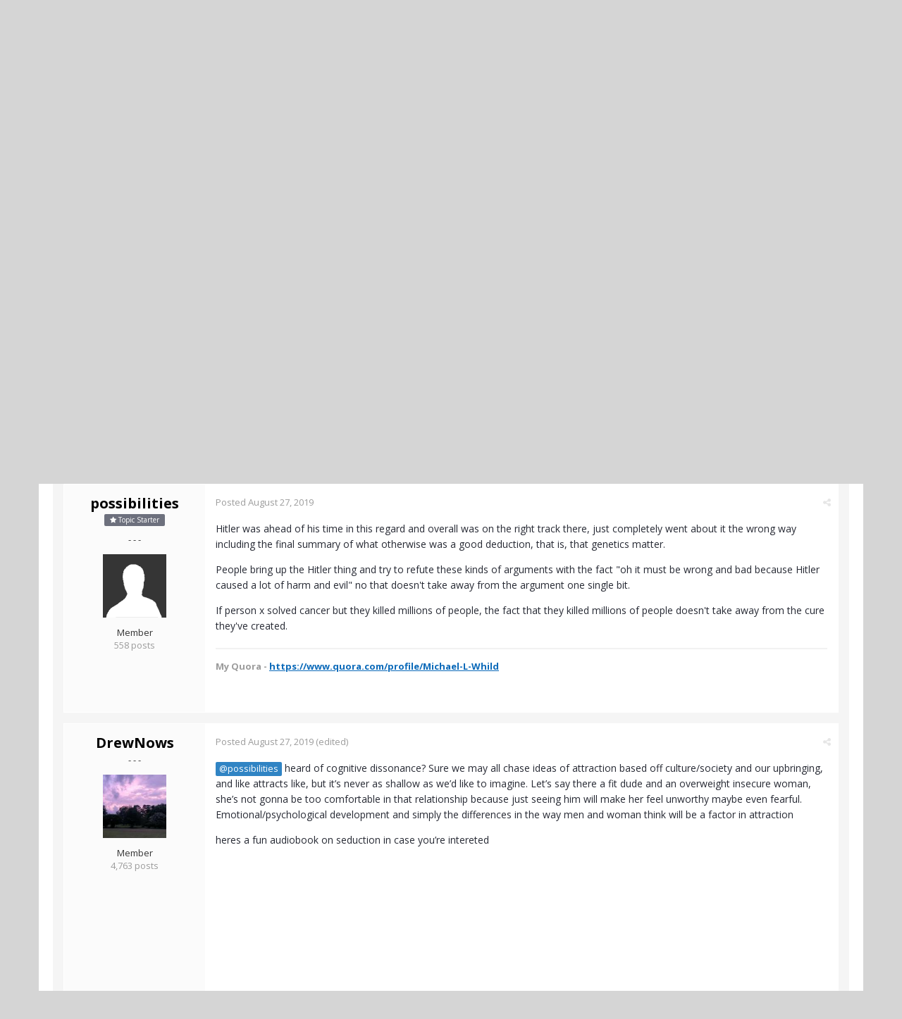

--- FILE ---
content_type: text/html;charset=UTF-8
request_url: https://www.actualized.org/forum/topic/38682-tinder-update-mother-nature-is-an-asshole-to-women/?page=2
body_size: 19386
content:
<!DOCTYPE html>
<html lang="en-US" dir="ltr">
	<head>
		<title>Tinder update - Mother Nature is an asshole to women - Page 2 - Dating, Sexuality, Relationships, Family - Actualized.org Forum</title>
		<!--[if lt IE 9]>
			<link rel="stylesheet" type="text/css" href="https://www.actualized.org/forum/uploads/css_built_2/5e61784858ad3c11f00b5706d12afe52_ie8.css.e5d8c665b8977e172c81e703e58ac22c.css">
		    <script src="//www.actualized.org/forum/applications/core/interface/html5shiv/html5shiv.js"></script>
		<![endif]-->
		
<meta charset="utf-8">

	<meta name="viewport" content="width=device-width, initial-scale=1">


	<meta property="og:image" content="https://www.actualized.org/forum/uploads/monthly_2020_01/Actualized_Logo_04.png.95944811af565d8d9efea1102eedd125.png">


	
		
			
				<meta name="description" content="

	Yea. That will create a lot of sci-fi jars full of meat and goo.
	
	Also Hitler did that genetic improvement thing before it was cool
	With eugenics.
	Som...">
			
		
	

	
		
			
				<meta property="og:title" content="Tinder update - Mother Nature is an asshole to women">
			
		
	

	
		
			
				<meta property="og:type" content="object">
			
		
	

	
		
			
				<meta property="og:url" content="https://www.actualized.org/forum/topic/38682-tinder-update-mother-nature-is-an-asshole-to-women/">
			
		
	

	
		
			
				<meta property="og:description" content="

	Yea. That will create a lot of sci-fi jars full of meat and goo.
	
	Also Hitler did that genetic improvement thing before it was cool
	With eugenics.
	Som...">
			
		
	

	
		
			
				<meta property="og:updated_time" content="2019-08-31T04:37:39Z">
			
		
	

	
		
			
				<meta property="og:site_name" content="Actualized.org Forum">
			
		
	

	
		
			
				<meta property="og:locale" content="en_US">
			
		
	

<meta name="theme-color" content="#000000">
<link rel="canonical" href="https://www.actualized.org/forum/topic/38682-tinder-update-mother-nature-is-an-asshole-to-women/?page=2" />


		

	<link rel='stylesheet' href='https://www.actualized.org/forum/uploads/css_built_2/341e4a57816af3ba440d891ca87450ff_framework.css.4c54d19bdd225b7367276f1d46c2a3e9.css?v=6dcee3118d' media='all'>

	<link rel='stylesheet' href='https://www.actualized.org/forum/uploads/css_built_2/05e81b71abe4f22d6eb8d1a929494829_responsive.css.17e3ab3499d760fbd44db4813911cd4a.css?v=6dcee3118d' media='all'>

	<link rel='stylesheet' href='https://www.actualized.org/forum/uploads/css_built_2/90eb5adf50a8c640f633d47fd7eb1778_core.css.81ac1399ab7d3f7e39f6503189c9b861.css?v=6dcee3118d' media='all'>

	<link rel='stylesheet' href='https://www.actualized.org/forum/uploads/css_built_2/5a0da001ccc2200dc5625c3f3934497d_core_responsive.css.5c047b6033c48a343c1f211b692877f9.css?v=6dcee3118d' media='all'>

	<link rel='stylesheet' href='https://www.actualized.org/forum/uploads/css_built_2/62e269ced0fdab7e30e026f1d30ae516_forums.css.dd1d22f3b0bc8e1f14ccd58db9f6dbd8.css?v=6dcee3118d' media='all'>

	<link rel='stylesheet' href='https://www.actualized.org/forum/uploads/css_built_2/76e62c573090645fb99a15a363d8620e_forums_responsive.css.0081e3d0cd47412d270d5cded6c93a1d.css?v=6dcee3118d' media='all'>




<link rel='stylesheet' href='https://www.actualized.org/forum/uploads/css_built_2/258adbb6e4f3e83cd3b355f84e3fa002_custom.css.9a08a309dadd46aa457bb1a4664b3e89.css?v=6dcee3118d' media='all'>



		

	<script type='text/javascript'>
		var ipsDebug = false;		
	
		var CKEDITOR_BASEPATH = '//www.actualized.org/forum/applications/core/interface/ckeditor/ckeditor/';
	
		var ipsSettings = {
			
			
			
			
			cookie_prefix: "ips4_",
			
			
			cookie_ssl: true,
			
			imgURL: "",
			baseURL: "//www.actualized.org/forum/",
			jsURL: "//www.actualized.org/forum/applications/core/interface/js/js.php",
			csrfKey: "b32923945de2f3f182c9ba50c5053283",
			antiCache: "6dcee3118d",
			disableNotificationSounds: false,
			useCompiledFiles: true,
			links_external: 1,
			memberID: 0
		};
	</script>



<script type='text/javascript' src='https://www.actualized.org/forum/uploads/javascript_global/root_library.js.e53cac392faaff6dc2c4beb4d4f4aefd.js?v=6dcee3118d' data-ips></script>


<script type='text/javascript' src='https://www.actualized.org/forum/uploads/javascript_global/root_js_lang_1.js.d446a53296d0571dc1c0eeb5097495e3.js?v=6dcee3118d' data-ips></script>


<script type='text/javascript' src='https://www.actualized.org/forum/uploads/javascript_global/root_framework.js.3c74f0dacd5478a9fbb0f14713df0434.js?v=6dcee3118d' data-ips></script>


<script type='text/javascript' src='https://www.actualized.org/forum/uploads/javascript_core/global_global_core.js.7d7c355e8e003186035a8e7bc67276e2.js?v=6dcee3118d' data-ips></script>


<script type='text/javascript' src='https://www.actualized.org/forum/uploads/javascript_core/plugins_plugins.js.203408a6ade0d700d4c6e5c60e90297f.js?v=6dcee3118d' data-ips></script>


<script type='text/javascript' src='https://www.actualized.org/forum/uploads/javascript_global/root_front.js.094b81564763fd1f4e8da1f94970c1ed.js?v=6dcee3118d' data-ips></script>


<script type='text/javascript' src='https://www.actualized.org/forum/uploads/javascript_forums/front_front_topic.js.97ecf19bb1e2e94056b89ba820c7eacf.js?v=6dcee3118d' data-ips></script>


<script type='text/javascript' src='https://www.actualized.org/forum/uploads/javascript_core/front_front_core.js.86aaab175fba8b1d78c64950a7f9e4be.js?v=6dcee3118d' data-ips></script>


<script type='text/javascript' src='https://www.actualized.org/forum/uploads/javascript_global/root_map.js.9311756ac09fe8b63fabbf0e6912d8b9.js?v=6dcee3118d' data-ips></script>



	<script type='text/javascript'>
		
			ips.setSetting( 'date_format', jQuery.parseJSON('"mm\/dd\/yy"') );
		
			ips.setSetting( 'date_first_day', jQuery.parseJSON('0') );
		
			ips.setSetting( 'remote_image_proxy', jQuery.parseJSON('0') );
		
		
	</script>


		

	<link rel='shortcut icon' href='https://www.actualized.org/forum/uploads/monthly_2020_01/favicon_05.ico.c9e00e223bfd66ebaf3e648a2ceecbf4.ico'>

	</head>
	<body class="ipsApp ipsApp_front ipsJS_none ipsClearfix" data-controller="core.front.core.app"  data-message=""  data-pageapp="forums" data-pagelocation="front" data-pagemodule="forums" data-pagecontroller="topic" itemscope itemtype="http://schema.org/WebSite">
		<meta itemprop="url" content="https://www.actualized.org/forum/">
		<a href="#elContent" class="ipsHide" title="Go to main content on this page" accesskey="m">Jump to content</a>
		
		<div id="ipsLayout_header" class="ipsClearfix">
			

			


			
<ul id='elMobileNav' class='ipsList_inline ipsResponsive_hideDesktop ipsResponsive_block' data-controller='core.front.core.mobileNav' data-default="all">
	
		
			
			
				
				
			
				
					<li id='elMobileBreadcrumb'>
						<a href='https://www.actualized.org/forum/forum/3-dating-sexuality-relationships-family/'>
							<span>Dating, Sexuality, Relationships, Family</span>
						</a>
					</li>
				
				
			
				
				
			
		
	
	
	
	<li >
		<a data-action="defaultStream" class='ipsType_light'  href='https://www.actualized.org/forum/discover/'><i class='icon-newspaper'></i></a>
	</li>

	
		<li class='ipsJS_show'>
			<a href='https://www.actualized.org/forum/search/' data-action="mobileSearch"><i class='fa fa-search'></i></a>
		</li>
	
	<li data-ipsDrawer data-ipsDrawer-drawerElem='#elMobileDrawer'>
		<a href='#'>
			
			
				
			
			
			
			<i class='fa fa-navicon'></i>
		</a>
	</li>
</ul>
			<header>
				<div class="ipsLayout_container">
					


<a href='https://www.actualized.org/forum/' id='elLogo' accesskey='1'><img src="https://www.actualized.org/forum/uploads/monthly_2020_01/Actualized_Forum_Logo_12.png.119931085798c6221b3fdfe89f978f3f.png" alt='Actualized.org Forum'></a>

					

	<ul id="elUserNav" class="ipsList_inline cSignedOut ipsClearfix ipsResponsive_hidePhone ipsResponsive_block">
		<li id="elSignInLink">
			<a href="https://www.actualized.org/forum/login/" data-ipsmenu-closeonclick="false" data-ipsmenu id="elUserSignIn">
				Sign In  <i class="fa fa-caret-down"></i>
			</a>
			
<div id='elUserSignIn_menu' class='ipsMenu ipsMenu_auto ipsHide'>
	<div data-role="loginForm">
		
		
			
				
<form accept-charset='utf-8' class="ipsPad ipsForm ipsForm_vertical" method='post' action='https://www.actualized.org/forum/login/' data-ipsValidation novalidate>
	<input type="hidden" name="login__standard_submitted" value="1">
	
		<input type="hidden" name="csrfKey" value="b32923945de2f3f182c9ba50c5053283">
	
	<h4 class="ipsType_sectionHead">Sign In</h4>
	<br><br>
	<ul class='ipsList_reset'>
		
			
				
					<li class="ipsFieldRow ipsFieldRow_noLabel ipsFieldRow_fullWidth">
						<input type="text" required placeholder="Display Name or Email Address" name='auth' id='auth'>
					</li>
				
			
				
					<li class="ipsFieldRow ipsFieldRow_noLabel ipsFieldRow_fullWidth">
						<input type="password" required placeholder="Password" name='password' id='password'>
					</li>
				
			
				
					
<li class='ipsFieldRow ipsFieldRow_checkbox ipsClearfix ' id="9c7ffa65f11c317804907d1e35f70d9d">
	
		
		
<input type="hidden" name="remember_me" value="0">
<span class='ipsCustomInput'>
	<input
		type='checkbox'
		role='checkbox'
		name='remember_me_checkbox'
		value='1'
		id="check_9c7ffa65f11c317804907d1e35f70d9d"
		data-toggle-id="9c7ffa65f11c317804907d1e35f70d9d"
		checked aria-checked='true'
		
		
		
		
		
		
	>
	
	<span></span>
</span>


		
		<div class='ipsFieldRow_content'>
			<label class='ipsFieldRow_label' for='check_9c7ffa65f11c317804907d1e35f70d9d'>Remember me </label>
			


<span class='ipsFieldRow_desc'>
	Not recommended on shared computers
</span>
			
			
		</div>
	
</li>
				
			
		
		<li class="ipsFieldRow ipsFieldRow_fullWidth">
			<br>
			<button type="submit" class="ipsButton ipsButton_primary ipsButton_small" id="elSignIn_submit">Sign In</button>
			<br>
			<p class="ipsType_right ipsType_small">
				<a href='https://www.actualized.org/forum/lostpassword/' data-ipsDialog data-ipsDialog-title='Forgot your password?'>Forgot your password?</a>
			</p>
		</li>
	</ul>
</form>
			
		
		
	</div>
</div>
		</li>
		
			<li>
				<a href="https://www.actualized.org/forum/register/" id="elRegisterButton" class="ipsButton ipsButton_normal ipsButton_primary">
					Sign Up
				</a>
			</li>
		
	</ul>

				</div>
			</header>
			

	<nav class='ipsLayout_container' data-controller='core.front.core.navBar'>
		<div class='ipsNavBar_primary ipsNavBar_noSubBars ipsClearfix'>
			
				<div id='elSearch' class='ipsPos_right' data-controller='core.front.core.quickSearch' itemprop="potentialAction" itemscope itemtype="http://schema.org/SearchAction" data-default="all">
					<form accept-charset='utf-8' action='https://www.actualized.org/forum/search/' method='post'>
						<meta itemprop="target" content="https://www.actualized.org/forum/search/?q={q}">
						<input type="hidden" name="type" value="all" data-role="searchFilter">
						<a href='#' id='elSearchFilter' data-ipsMenu data-ipsMenu-selectable='radio' data-ipsMenu-appendTo='#elSearch' class="ipsHide">
							<span data-role='searchingIn'>
								All Content
							</span>
							<i class='fa fa-caret-down'></i>
						</a>
						<ul id='elSearchFilter_menu' class='ipsMenu ipsMenu_selectable ipsMenu_narrow ipsHide'>
							<li class='ipsMenu_item ipsMenu_itemChecked' data-ipsMenuValue='all'>
								<a href='https://www.actualized.org/forum/index.php?app=core&amp;module=search&amp;controller=search&amp;csrfKey=b32923945de2f3f182c9ba50c5053283' title='All Content'>All Content</a>
							</li>
							<li class='ipsMenu_sep'><hr></li>
							
								
									<li class='ipsMenu_item' data-ipsMenuValue='{&quot;type&quot;:&quot;forums_topic&quot;,&quot;item&quot;:38682}' data-options='{&quot;type&quot;:&quot;forums_topic&quot;,&quot;item&quot;:38682}'>
										<a href='#'>This Topic</a>
									</li>
								
									<li class='ipsMenu_item' data-ipsMenuValue='{&quot;type&quot;:&quot;forums_topic&quot;,&quot;nodes&quot;:3}' data-options='{&quot;type&quot;:&quot;forums_topic&quot;,&quot;nodes&quot;:3}'>
										<a href='#'>This Forum</a>
									</li>
								
								<li class='ipsMenu_sep'><hr></li>
							
							<li data-role='globalSearchMenuOptions'></li>
							<li class='ipsMenu_item ipsMenu_itemNonSelect'>
								<a href='https://www.actualized.org/forum/search/' accesskey='4'><i class='fa fa-cog'></i> Advanced Search</a>
							</li>
						</ul>
						<input type='search' id='elSearchField' placeholder='Search...' name='q' itemprop="query-input">
						<button type='submit'><i class='fa fa-search'></i></button>
					</form>
				</div>
			
			<ul data-role="primaryNavBar" class='ipsResponsive_showDesktop ipsResponsive_block'>
				

	
		
		
			
		
		<li class='ipsNavBar_active' data-active id='elNavSecondary_14' data-role="navBarItem" data-navApp="forums" data-navExt="Forums">
			
			
				<a href="https://www.actualized.org/forum"  data-navItem-id="14" data-navDefault>
					Forums
				</a>
			
			
		</li>
	

	
		
		
		<li  id='elNavSecondary_15' data-role="navBarItem" data-navApp="core" data-navExt="Guidelines">
			
			
				<a href="https://www.actualized.org/forum/guidelines/"  data-navItem-id="15" >
					Guidelines
				</a>
			
			
		</li>
	

	

	

	
		
		
		<li  id='elNavSecondary_28' data-role="navBarItem" data-navApp="core" data-navExt="CustomItem">
			
			
				<a href="http://www.actualized.org/articles/" target='_blank' data-navItem-id="28" >
					All Videos
				</a>
			
			
		</li>
	

	
		
		
		<li  id='elNavSecondary_31' data-role="navBarItem" data-navApp="core" data-navExt="CustomItem">
			
			
				<a href="https://www.actualized.org/insights" target='_blank' data-navItem-id="31" >
					Blog
				</a>
			
			
		</li>
	

	
		
		
		<li  id='elNavSecondary_29' data-role="navBarItem" data-navApp="core" data-navExt="CustomItem">
			
			
				<a href="http://www.actualized.org/store" target='_blank' data-navItem-id="29" >
					Store
				</a>
			
			
		</li>
	

				<li class='ipsHide' id='elNavigationMore' data-role='navMore'>
					<a href='#' data-ipsMenu data-ipsMenu-appendTo='#elNavigationMore' id='elNavigationMore_dropdown'>More</a>
					<ul class='ipsNavBar_secondary ipsHide' data-role='secondaryNavBar'>
						<li class='ipsHide' id='elNavigationMore_more' data-role='navMore'>
							<a href='#' data-ipsMenu data-ipsMenu-appendTo='#elNavigationMore_more' id='elNavigationMore_more_dropdown'>More <i class='fa fa-caret-down'></i></a>
							<ul class='ipsHide ipsMenu ipsMenu_auto' id='elNavigationMore_more_dropdown_menu' data-role='moreDropdown'></ul>
						</li>
					</ul>
				</li>
			</ul>
		</div>
	</nav>

		</div>
		<main role="main" id="ipsLayout_body" class="ipsLayout_container">
			<div id="ipsLayout_contentArea">
				<div id="ipsLayout_contentWrapper">
					
<nav class='ipsBreadcrumb ipsBreadcrumb_top ipsFaded_withHover'>
	

	<ul class='ipsList_inline ipsPos_right'>
		
		<li >
			<a data-action="defaultStream" class='ipsType_light '  href='https://www.actualized.org/forum/discover/'><i class='icon-newspaper'></i> <span>All Activity</span></a>
		</li>
		
	</ul>

	<ul itemscope itemtype="http://schema.org/BreadcrumbList">
		<li  itemprop="itemListElement" itemscope itemtype="http://schema.org/ListItem">
			<a title="Home" href='https://www.actualized.org/forum/' itemprop="item">
				<span itemprop="name"><i class='fa fa-home'></i> Home <i class='fa fa-angle-right'></i></span>
			</a>
		</li>
		
		
			<li  itemprop="itemListElement" itemscope itemtype="http://schema.org/ListItem">
				
					<a href='https://www.actualized.org/forum/forum/1-main-discussions/' itemprop="item">
						<span itemprop="name">Main Discussions <i class='fa fa-angle-right'></i></span>
					</a>
				
			</li>
			
		
			<li  itemprop="itemListElement" itemscope itemtype="http://schema.org/ListItem">
				
					<a href='https://www.actualized.org/forum/forum/3-dating-sexuality-relationships-family/' itemprop="item">
						<span itemprop="name">Dating, Sexuality, Relationships, Family <i class='fa fa-angle-right'></i></span>
					</a>
				
			</li>
			
		
			<li  itemprop="itemListElement" itemscope itemtype="http://schema.org/ListItem">
				
					Tinder update - Mother Nature is an asshole to women
				
			</li>
			
		
	</ul>
</nav>
					
					<div id="ipsLayout_mainArea">
						<a id="elContent"></a>
						
						
						

	<div class='cWidgetContainer '  data-role='widgetReceiver' data-orientation='horizontal' data-widgetArea='header'>
		<ul class='ipsList_reset'>
			
				
					
					<li class='ipsWidget ipsWidget_horizontal ipsBox ipsWidgetHide ipsHide' data-blockID='app_core_announcements_announcements' data-blockConfig="true" data-blockTitle="Announcements" data-controller='core.front.widgets.block'></li>
				
			
		</ul>
	</div>

						






<div class="ipsPageHeader ipsClearfix">
	
		<div class="ipsPos_right ipsResponsive_noFloat ipsResponsive_hidePhone">
			

<div data-followApp='forums' data-followArea='topic' data-followID='38682' data-controller='core.front.core.followButton'>
	
		<span class='ipsType_light ipsType_blendLinks ipsResponsive_hidePhone ipsResponsive_inline'><i class='fa fa-info-circle'></i> <a href='https://www.actualized.org/forum/login/' title='Go to the sign in page'>Sign in to follow this</a>&nbsp;&nbsp;</span>
	
	

	<div class="ipsFollow ipsPos_middle ipsButton ipsButton_light ipsButton_verySmall ipsButton_disabled" data-role="followButton">
		
				<span>Followers</span>
				<span class='ipsCommentCount'>0</span>
		
	</div>

</div>
		</div>
	
	<div class="ipsPhotoPanel ipsPhotoPanel_small ipsPhotoPanel_notPhone ipsClearfix">
		


	<a href="https://www.actualized.org/forum/profile/16039-possibilities/" data-ipsHover data-ipsHover-target="https://www.actualized.org/forum/profile/16039-possibilities/?do=hovercard" class="ipsUserPhoto ipsUserPhoto_small" title="Go to possibilities's profile">
		<img src='https://www.actualized.org/forum/uploads/set_resources_2/84c1e40ea0e759e3f1505eb1788ddf3c_default_photo.png' alt='possibilities' itemprop="image">
	</a>

		<div>
			<h1 class="ipsType_pageTitle ipsContained_container">
				

				
				<div class="ipsType_break ipsContained">
					
						Tinder update - Mother Nature is an asshole to women
					
				</div>
			</h1>
			
			<p class="ipsType_reset ipsType_blendLinks ">
				<span class="ipsType_normal">Started by 
<a href='https://www.actualized.org/forum/profile/16039-possibilities/' title="Go to possibilities's profile">possibilities</a></span>, <span class="ipsType_light ipsType_noBreak"><time datetime='2019-08-23T07:13:00Z' title='08/23/2019 07:13  AM' data-short='6 y'>August 23, 2019</time></span><br>
			</p>
			
		</div>
	</div>
</div>





<div class="ipsClearfix">
	
	
	<ul class="ipsToolList ipsToolList_horizontal ipsClearfix ipsSpacer_both ipsResponsive_hidePhone">
		
		
		
	</ul>
</div>

<div data-controller="core.front.core.commentFeed,forums.front.topic.view, core.front.core.ignoredComments" data-autopoll data-baseurl="https://www.actualized.org/forum/topic/38682-tinder-update-mother-nature-is-an-asshole-to-women/"  data-feedid="topic-38682" class="cTopic ipsClear ipsSpacer_top">
	
		<h2 class="ipsType_sectionTitle ipsType_reset ipsType_medium" data-role="comment_count" data-commentcountstring="js_num_topic_posts">56 posts in this topic</h2>
		
			<div class="ipsButtonBar ipsPad_half ipsClearfix ipsClear">
				

	
	<ul class='ipsPagination' id='elPagination_ce2ee8d6bbf02d5ca5905dcd6a009a1e_696db29a5878a' data-pages='3' data-ipsPagination  data-ipsPagination-pages="3" data-ipsPagination-perPage='20'>
		
			
				<li class='ipsPagination_first'><a href='https://www.actualized.org/forum/topic/38682-tinder-update-mother-nature-is-an-asshole-to-women/?page=1' rel="first" data-page='1' data-ipsTooltip title='First page'><i class='fa fa-angle-double-left'></i></a></li>
				<li class='ipsPagination_prev'><a href='https://www.actualized.org/forum/topic/38682-tinder-update-mother-nature-is-an-asshole-to-women/?page=1' rel="prev" data-page='1' data-ipsTooltip title='Previous page'>Prev</a></li>
				
					<li class='ipsPagination_page'><a href='https://www.actualized.org/forum/topic/38682-tinder-update-mother-nature-is-an-asshole-to-women/?page=1' data-page='1'>1</a></li>
				
			
			<li class='ipsPagination_page ipsPagination_active'><a href='https://www.actualized.org/forum/topic/38682-tinder-update-mother-nature-is-an-asshole-to-women/?page=2' data-page='2'>2</a></li>
			
				
					<li class='ipsPagination_page'><a href='https://www.actualized.org/forum/topic/38682-tinder-update-mother-nature-is-an-asshole-to-women/?page=3' data-page='3'>3</a></li>
				
				<li class='ipsPagination_next'><a href='https://www.actualized.org/forum/topic/38682-tinder-update-mother-nature-is-an-asshole-to-women/?page=3' rel="next" data-page='3' data-ipsTooltip title='Next page'>Next</a></li>
				<li class='ipsPagination_last'><a href='https://www.actualized.org/forum/topic/38682-tinder-update-mother-nature-is-an-asshole-to-women/?page=3' rel="last" data-page='3' data-ipsTooltip title='Last page'><i class='fa fa-angle-double-right'></i></a></li>
			
			
				<li class='ipsPagination_pageJump'>
					<a href='#' data-ipsMenu data-ipsMenu-closeOnClick='false' data-ipsMenu-appendTo='#elPagination_ce2ee8d6bbf02d5ca5905dcd6a009a1e_696db29a5878a' id='elPagination_ce2ee8d6bbf02d5ca5905dcd6a009a1e_jump'>Page 2 of 3 &nbsp;<i class='fa fa-caret-down'></i></a>
					<div class='ipsMenu ipsMenu_narrow ipsPad ipsHide' id='elPagination_ce2ee8d6bbf02d5ca5905dcd6a009a1e_jump_menu'>
						<form accept-charset='utf-8' method='post' action='https://www.actualized.org/forum/topic/38682-tinder-update-mother-nature-is-an-asshole-to-women/' data-role="pageJump">
							<ul class='ipsForm ipsForm_horizontal'>
								<li class='ipsFieldRow'>
									<input type='number' min='1' max='3' placeholder='Page number' class='ipsField_fullWidth' name='page'>
								</li>
								<li class='ipsFieldRow ipsFieldRow_fullWidth'>
									<input type='submit' class='ipsButton_fullWidth ipsButton ipsButton_verySmall ipsButton_primary' value='Go'>
								</li>
							</ul>
						</form>
					</div>
				</li>
			
		
	</ul>

			</div>
		
	

	<div data-role="commentFeed" data-controller="core.front.core.moderation" class="ipsAreaBackground_light ipsPad">
		<form action="https://www.actualized.org/forum/topic/38682-tinder-update-mother-nature-is-an-asshole-to-women/?csrfKey=b32923945de2f3f182c9ba50c5053283&amp;do=multimodComment" method="post" data-ipspageaction data-role="moderationTools">
			
			
				
					
					
					




<a id="comment-487315"></a>
<article itemscope itemtype="http://schema.org/Comment"  id="elComment_487315" class="cPost ipsBox  ipsComment  ipsComment_parent ipsClearfix ipsClear ipsColumns ipsColumns_noSpacing ipsColumns_collapsePhone  ">
	
	<aside class="ipsComment_author cAuthorPane ipsColumn ipsColumn_medium">
		
<h3 class="ipsType_sectionHead cAuthorPane_author ipsType_blendLinks ipsType_break" itemprop="creator" itemscope itemtype="http://schema.org/Person"><strong itemprop="name">
<a href='https://www.actualized.org/forum/profile/14162-yog/' title="Go to Yog's profile">Yog</a></strong> <span class="ipsResponsive_showPhone ipsResponsive_inline">  
</span>
</h3>
		<ul class="cAuthorPane_info ipsList_reset">
          

			
				<li class="ipsResponsive_hidePhone ipsType_break">- - -</li>
			
			

			<li class="cAuthorPane_photo">
				


	<a href="https://www.actualized.org/forum/profile/14162-yog/" data-ipsHover data-ipsHover-target="https://www.actualized.org/forum/profile/14162-yog/?do=hovercard" class="ipsUserPhoto ipsUserPhoto_large" title="Go to Yog's profile">
		<img src='https://www.actualized.org/forum/uploads/monthly_2020_03/1.thumb.jpg.c95f6379ddae0c452430c3f4e3658df2.jpg' alt='Yog' itemprop="image">
	</a>

			</li>
			<li>Member</li>
			
			
				<li class="ipsResponsive_hidePhone">
</li>
				<li class="ipsType_light">1,086 posts</li>

				
				

			
		</ul>
	</aside>
	<div class="ipsColumn ipsColumn_fluid">
		

<div id="comment-487315_wrap" data-controller="core.front.core.comment" data-commentapp="forums" data-commenttype="forums" data-commentid="487315" data-quotedata="{&quot;userid&quot;:14162,&quot;username&quot;:&quot;Yog&quot;,&quot;timestamp&quot;:1566872345,&quot;contentapp&quot;:&quot;forums&quot;,&quot;contenttype&quot;:&quot;forums&quot;,&quot;contentid&quot;:38682,&quot;contentclass&quot;:&quot;forums_Topic&quot;,&quot;contentcommentid&quot;:487315}" class="ipsComment_content ipsType_medium  ipsFaded_withHover">
	

	<div class="ipsComment_meta ipsType_light">
		<p class="ipsPos_right ipsType_reset ipsType_blendLinks ipsFaded ipsFaded_more">
			
			
				<a href="https://www.actualized.org/forum/topic/38682-tinder-update-mother-nature-is-an-asshole-to-women/?do=findComment&amp;comment=487315" data-ipstooltip title="Share this post" data-ipsmenu data-ipsmenu-closeonclick="false" id="elSharePost_487315" data-role="shareComment"><i class="fa fa-share-alt"></i></a>
			
			
		</p>

		<p class="ipsType_reset">
			<a href="https://www.actualized.org/forum/topic/38682-tinder-update-mother-nature-is-an-asshole-to-women/?do=findComment&amp;comment=487315" class="ipsType_blendLinks">Posted <time datetime='2019-08-27T02:19:05Z' title='08/27/2019 02:19  AM' data-short='6 y'>August 27, 2019</time></a>
			
			
			
		</p>
	</div>

	


	<div class="cPost_contentWrap ipsPad">		
		<div data-role="commentContent" itemprop="text" class="ipsType_normal ipsType_richText ipsContained" data-controller="core.front.core.lightboxedImages">
			
<p>
	Yea. That will create a lot of sci-fi jars full of meat and goo.<br />
	<br />
	Also Hitler did that genetic improvement thing before it was cool<br />
	With eugenics.<br />
	Some may say, it was a good call, some may not.
</p>


			
		</div>

		
			
		

		<ul class="ipsComment_controls ipsClearfix" data-role="commentControls">
			
				
				
				
			
			<li class="ipsHide" data-role="commentLoading">
				<span class="ipsLoading ipsLoading_tiny ipsLoading_noAnim"></span>
			</li>
			</ul>
		
			
<div data-role="memberSignature" class="ipsResponsive_hidePhone">
	<hr class="ipsHr"> </hr> 
	<div class="ipsType_light ipsType_richText">
		
<p>
	<img alt="O.o" data-emoticon="" height="20" src="https://www.actualized.org/forum/uploads/emoticons/blink.png" srcset="https://www.actualized.org/forum/uploads/emoticons/blink@2x.png 2x" title="O.o" width="20" /><a href="https://youtu.be/D6nbuV1KmCc" rel="external nofollow"> Ooo</a>
</p>

	</div>
</div>
		
	</div>

	<div class="ipsMenu ipsMenu_wide ipsHide cPostShareMenu" id="elSharePost_487315_menu">
		<div class="ipsPad">
			<h4 class="ipsType_sectionHead">Share this post</h4>
			<hr class="ipsHr">
			<h5 class="ipsType_normal ipsType_reset">Link to post</h5>
			
			<input type="text" value="https://www.actualized.org/forum/topic/38682-tinder-update-mother-nature-is-an-asshole-to-women/?do=findComment&amp;comment=487315" class="ipsField_fullWidth">
			

			
				<h5 class="ipsType_normal ipsType_reset ipsSpacer_top">Share on other sites</h5>
				

	<ul class="ipsList_inline ipsList_noSpacing ipsClearfix" data-controller="core.front.core.sharelink">
		
			<li>
<a href="https://www.facebook.com/sharer/sharer.php?u=https%3A%2F%2Fwww.actualized.org%2Fforum%2Ftopic%2F38682-tinder-update-mother-nature-is-an-asshole-to-women%2F%3Fdo%3DfindComment%26comment%3D487315" class="cShareLink cShareLink_facebook" target="_blank" data-role="shareLink" title='Share on Facebook' data-ipsTooltip rel='noopener noreferrer'>
	<i class="fa fa-facebook"></i>
</a></li>
		
			<li>
<a href="http://twitter.com/share?text=Tinder%20update%20-%20Mother%20Nature%20is%20an%20asshole%20to%20women&amp;url=https%3A%2F%2Fwww.actualized.org%2Fforum%2Ftopic%2F38682-tinder-update-mother-nature-is-an-asshole-to-women%2F%3Fdo%3DfindComment%26comment%3D487315" class="cShareLink cShareLink_twitter" target="_blank" data-role="shareLink" title='Share on Twitter' data-ipsTooltip rel='noopener noreferrer'>
	<i class="fa fa-twitter"></i>
</a></li>
		
			<li>
<a href="http://www.reddit.com/submit?url=https%3A%2F%2Fwww.actualized.org%2Fforum%2Ftopic%2F38682-tinder-update-mother-nature-is-an-asshole-to-women%2F%3Fdo%3DfindComment%26comment%3D487315&amp;title=Tinder+update+-+Mother+Nature+is+an+asshole+to+women" class="cShareLink cShareLink_reddit" target="_blank" title='Share on Reddit' data-ipsTooltip rel='noopener noreferrer'>
	<i class="fa fa-reddit"></i>
</a></li>
		
	</ul>

			
		</div>
	</div>
</div>

	</div>
</article>

					
				
					
					
					




<a id="comment-487319"></a>
<article itemscope itemtype="http://schema.org/Comment"  id="elComment_487319" class="cPost ipsBox  ipsComment  ipsComment_parent ipsClearfix ipsClear ipsColumns ipsColumns_noSpacing ipsColumns_collapsePhone  ">
	
	<aside class="ipsComment_author cAuthorPane ipsColumn ipsColumn_medium">
		
<h3 class="ipsType_sectionHead cAuthorPane_author ipsType_blendLinks ipsType_break" itemprop="creator" itemscope itemtype="http://schema.org/Person"><strong itemprop="name">
<a href='https://www.actualized.org/forum/profile/16039-possibilities/' title="Go to possibilities's profile">possibilities</a></strong> <span class="ipsResponsive_showPhone ipsResponsive_inline">  
</span>
</h3>
		<ul class="cAuthorPane_info ipsList_reset">
          
              <li><span style="background: #6d707d; margin-bottom: 10px;" class="ipsBadge ipsBadge_normal ipsBadge_positive"><i class="fa fa-star"></i> Topic Starter</span></li>
          

			
				<li class="ipsResponsive_hidePhone ipsType_break">- - -</li>
			
			

			<li class="cAuthorPane_photo">
				


	<a href="https://www.actualized.org/forum/profile/16039-possibilities/" data-ipsHover data-ipsHover-target="https://www.actualized.org/forum/profile/16039-possibilities/?do=hovercard" class="ipsUserPhoto ipsUserPhoto_large" title="Go to possibilities's profile">
		<img src='https://www.actualized.org/forum/uploads/set_resources_2/84c1e40ea0e759e3f1505eb1788ddf3c_default_photo.png' alt='possibilities' itemprop="image">
	</a>

			</li>
			<li>Member</li>
			
			
				<li class="ipsResponsive_hidePhone">
</li>
				<li class="ipsType_light">558 posts</li>

				
				

			
		</ul>
	</aside>
	<div class="ipsColumn ipsColumn_fluid">
		

<div id="comment-487319_wrap" data-controller="core.front.core.comment" data-commentapp="forums" data-commenttype="forums" data-commentid="487319" data-quotedata="{&quot;userid&quot;:16039,&quot;username&quot;:&quot;possibilities&quot;,&quot;timestamp&quot;:1566872730,&quot;contentapp&quot;:&quot;forums&quot;,&quot;contenttype&quot;:&quot;forums&quot;,&quot;contentid&quot;:38682,&quot;contentclass&quot;:&quot;forums_Topic&quot;,&quot;contentcommentid&quot;:487319}" class="ipsComment_content ipsType_medium  ipsFaded_withHover">
	

	<div class="ipsComment_meta ipsType_light">
		<p class="ipsPos_right ipsType_reset ipsType_blendLinks ipsFaded ipsFaded_more">
			
			
				<a href="https://www.actualized.org/forum/topic/38682-tinder-update-mother-nature-is-an-asshole-to-women/?do=findComment&amp;comment=487319" data-ipstooltip title="Share this post" data-ipsmenu data-ipsmenu-closeonclick="false" id="elSharePost_487319" data-role="shareComment"><i class="fa fa-share-alt"></i></a>
			
			
		</p>

		<p class="ipsType_reset">
			<a href="https://www.actualized.org/forum/topic/38682-tinder-update-mother-nature-is-an-asshole-to-women/?do=findComment&amp;comment=487319" class="ipsType_blendLinks">Posted <time datetime='2019-08-27T02:25:30Z' title='08/27/2019 02:25  AM' data-short='6 y'>August 27, 2019</time></a>
			
			
			
		</p>
	</div>

	


	<div class="cPost_contentWrap ipsPad">		
		<div data-role="commentContent" itemprop="text" class="ipsType_normal ipsType_richText ipsContained" data-controller="core.front.core.lightboxedImages">
			
<p>
	Hitler was ahead of his time in this regard and overall was on the right track there, just completely went about it the wrong way including the final summary of what otherwise was a good deduction, that is, that genetics matter.
</p>

<p>
	People bring up the Hitler thing and try to refute these kinds of arguments with the fact "oh it must be wrong and bad because Hitler caused a lot of harm and evil" no that doesn't take away from the argument one single bit.
</p>

<p>
	If person x solved cancer but they killed millions of people, the fact that they killed millions of people doesn't take away from the cure they've created.
</p>


			
		</div>

		
			
		

		<ul class="ipsComment_controls ipsClearfix" data-role="commentControls">
			
				
				
				
			
			<li class="ipsHide" data-role="commentLoading">
				<span class="ipsLoading ipsLoading_tiny ipsLoading_noAnim"></span>
			</li>
			</ul>
		
			
<div data-role="memberSignature" class="ipsResponsive_hidePhone">
	<hr class="ipsHr"> </hr> 
	<div class="ipsType_light ipsType_richText">
		
<p>
	<b>My Quora - <a href="https://www.quora.com/profile/Michael-L-Whild" rel="external nofollow">https://www.quora.com/profile/Michael-L-Whild</a></b>
</p>

	</div>
</div>
		
	</div>

	<div class="ipsMenu ipsMenu_wide ipsHide cPostShareMenu" id="elSharePost_487319_menu">
		<div class="ipsPad">
			<h4 class="ipsType_sectionHead">Share this post</h4>
			<hr class="ipsHr">
			<h5 class="ipsType_normal ipsType_reset">Link to post</h5>
			
			<input type="text" value="https://www.actualized.org/forum/topic/38682-tinder-update-mother-nature-is-an-asshole-to-women/?do=findComment&amp;comment=487319" class="ipsField_fullWidth">
			

			
				<h5 class="ipsType_normal ipsType_reset ipsSpacer_top">Share on other sites</h5>
				

	<ul class="ipsList_inline ipsList_noSpacing ipsClearfix" data-controller="core.front.core.sharelink">
		
			<li>
<a href="https://www.facebook.com/sharer/sharer.php?u=https%3A%2F%2Fwww.actualized.org%2Fforum%2Ftopic%2F38682-tinder-update-mother-nature-is-an-asshole-to-women%2F%3Fdo%3DfindComment%26comment%3D487319" class="cShareLink cShareLink_facebook" target="_blank" data-role="shareLink" title='Share on Facebook' data-ipsTooltip rel='noopener noreferrer'>
	<i class="fa fa-facebook"></i>
</a></li>
		
			<li>
<a href="http://twitter.com/share?text=Tinder%20update%20-%20Mother%20Nature%20is%20an%20asshole%20to%20women&amp;url=https%3A%2F%2Fwww.actualized.org%2Fforum%2Ftopic%2F38682-tinder-update-mother-nature-is-an-asshole-to-women%2F%3Fdo%3DfindComment%26comment%3D487319" class="cShareLink cShareLink_twitter" target="_blank" data-role="shareLink" title='Share on Twitter' data-ipsTooltip rel='noopener noreferrer'>
	<i class="fa fa-twitter"></i>
</a></li>
		
			<li>
<a href="http://www.reddit.com/submit?url=https%3A%2F%2Fwww.actualized.org%2Fforum%2Ftopic%2F38682-tinder-update-mother-nature-is-an-asshole-to-women%2F%3Fdo%3DfindComment%26comment%3D487319&amp;title=Tinder+update+-+Mother+Nature+is+an+asshole+to+women" class="cShareLink cShareLink_reddit" target="_blank" title='Share on Reddit' data-ipsTooltip rel='noopener noreferrer'>
	<i class="fa fa-reddit"></i>
</a></li>
		
	</ul>

			
		</div>
	</div>
</div>

	</div>
</article>

					
				
					
					
					




<a id="comment-487329"></a>
<article itemscope itemtype="http://schema.org/Comment"  id="elComment_487329" class="cPost ipsBox  ipsComment  ipsComment_parent ipsClearfix ipsClear ipsColumns ipsColumns_noSpacing ipsColumns_collapsePhone  ">
	
	<aside class="ipsComment_author cAuthorPane ipsColumn ipsColumn_medium">
		
<h3 class="ipsType_sectionHead cAuthorPane_author ipsType_blendLinks ipsType_break" itemprop="creator" itemscope itemtype="http://schema.org/Person"><strong itemprop="name">
<a href='https://www.actualized.org/forum/profile/12053-drewnows/' title="Go to DrewNows's profile">DrewNows</a></strong> <span class="ipsResponsive_showPhone ipsResponsive_inline">  
</span>
</h3>
		<ul class="cAuthorPane_info ipsList_reset">
          

			
				<li class="ipsResponsive_hidePhone ipsType_break">- - -</li>
			
			

			<li class="cAuthorPane_photo">
				


	<a href="https://www.actualized.org/forum/profile/12053-drewnows/" data-ipsHover data-ipsHover-target="https://www.actualized.org/forum/profile/12053-drewnows/?do=hovercard" class="ipsUserPhoto ipsUserPhoto_large" title="Go to DrewNows's profile">
		<img src='https://www.actualized.org/forum/uploads/monthly_2021_06/5564DC43-F39E-4481-B4A5-90AD57B204AD.thumb.jpeg.4a9e11df54f72f2455117ba668210694.jpeg' alt='DrewNows' itemprop="image">
	</a>

			</li>
			<li>Member</li>
			
			
				<li class="ipsResponsive_hidePhone">
</li>
				<li class="ipsType_light">4,763 posts</li>

				
				

			
		</ul>
	</aside>
	<div class="ipsColumn ipsColumn_fluid">
		

<div id="comment-487329_wrap" data-controller="core.front.core.comment" data-commentapp="forums" data-commenttype="forums" data-commentid="487329" data-quotedata="{&quot;userid&quot;:12053,&quot;username&quot;:&quot;DrewNows&quot;,&quot;timestamp&quot;:1566874449,&quot;contentapp&quot;:&quot;forums&quot;,&quot;contenttype&quot;:&quot;forums&quot;,&quot;contentid&quot;:38682,&quot;contentclass&quot;:&quot;forums_Topic&quot;,&quot;contentcommentid&quot;:487329}" class="ipsComment_content ipsType_medium  ipsFaded_withHover">
	

	<div class="ipsComment_meta ipsType_light">
		<p class="ipsPos_right ipsType_reset ipsType_blendLinks ipsFaded ipsFaded_more">
			
			
				<a href="https://www.actualized.org/forum/topic/38682-tinder-update-mother-nature-is-an-asshole-to-women/?do=findComment&amp;comment=487329" data-ipstooltip title="Share this post" data-ipsmenu data-ipsmenu-closeonclick="false" id="elSharePost_487329" data-role="shareComment"><i class="fa fa-share-alt"></i></a>
			
			
		</p>

		<p class="ipsType_reset">
			<a href="https://www.actualized.org/forum/topic/38682-tinder-update-mother-nature-is-an-asshole-to-women/?do=findComment&amp;comment=487329" class="ipsType_blendLinks">Posted <time datetime='2019-08-27T02:54:09Z' title='08/27/2019 02:54  AM' data-short='6 y'>August 27, 2019</time></a>
			
				(edited)
			
			
			
		</p>
	</div>

	


	<div class="cPost_contentWrap ipsPad">		
		<div data-role="commentContent" itemprop="text" class="ipsType_normal ipsType_richText ipsContained" data-controller="core.front.core.lightboxedImages">
			
<p>
	<a contenteditable="false" data-ipshover="" data-ipshover-target="https://www.actualized.org/forum/profile/16039-possibilities/?do=hovercard" data-mentionid="16039" href="https://www.actualized.org/forum/profile/16039-possibilities/" rel="">@possibilities</a> heard of cognitive dissonance? Sure we may all chase ideas of attraction based off culture/society and our upbringing, and like attracts like, but it’s never as shallow as we’d like to imagine. Let’s say there a fit dude and an overweight insecure woman, she’s not gonna be too comfortable in that relationship because just seeing him will make her feel unworthy maybe even fearful. Emotional/psychological development and simply the differences in the way men and woman think will be a factor in attraction 
</p>

<p>
	heres a fun audiobook on seduction in case you’re intereted 
</p>

<div class="ipsEmbeddedVideo ipsEmbeddedVideo_limited">
	<div>
		<iframe allowfullscreen="true" frameborder="0" height="270" src="https://www.youtube.com/embed/620_VfgvlKM?feature=oembed" width="480"></iframe>
	</div>
</div>

<p>
	 
</p>


			
				

<span class='ipsType_reset ipsType_medium ipsType_light' data-excludequote>
	<strong>Edited <time datetime='2019-08-27T02:54:41Z' title='08/27/2019 02:54  AM' data-short='6 y'>August 27, 2019</time> by DrewNows</strong>
	
	
</span>
			
		</div>

		
			
		

		<ul class="ipsComment_controls ipsClearfix" data-role="commentControls">
			
				
				
				
			
			<li class="ipsHide" data-role="commentLoading">
				<span class="ipsLoading ipsLoading_tiny ipsLoading_noAnim"></span>
			</li>
			</ul>
		
	</div>

	<div class="ipsMenu ipsMenu_wide ipsHide cPostShareMenu" id="elSharePost_487329_menu">
		<div class="ipsPad">
			<h4 class="ipsType_sectionHead">Share this post</h4>
			<hr class="ipsHr">
			<h5 class="ipsType_normal ipsType_reset">Link to post</h5>
			
			<input type="text" value="https://www.actualized.org/forum/topic/38682-tinder-update-mother-nature-is-an-asshole-to-women/?do=findComment&amp;comment=487329" class="ipsField_fullWidth">
			

			
				<h5 class="ipsType_normal ipsType_reset ipsSpacer_top">Share on other sites</h5>
				

	<ul class="ipsList_inline ipsList_noSpacing ipsClearfix" data-controller="core.front.core.sharelink">
		
			<li>
<a href="https://www.facebook.com/sharer/sharer.php?u=https%3A%2F%2Fwww.actualized.org%2Fforum%2Ftopic%2F38682-tinder-update-mother-nature-is-an-asshole-to-women%2F%3Fdo%3DfindComment%26comment%3D487329" class="cShareLink cShareLink_facebook" target="_blank" data-role="shareLink" title='Share on Facebook' data-ipsTooltip rel='noopener noreferrer'>
	<i class="fa fa-facebook"></i>
</a></li>
		
			<li>
<a href="http://twitter.com/share?text=Tinder%20update%20-%20Mother%20Nature%20is%20an%20asshole%20to%20women&amp;url=https%3A%2F%2Fwww.actualized.org%2Fforum%2Ftopic%2F38682-tinder-update-mother-nature-is-an-asshole-to-women%2F%3Fdo%3DfindComment%26comment%3D487329" class="cShareLink cShareLink_twitter" target="_blank" data-role="shareLink" title='Share on Twitter' data-ipsTooltip rel='noopener noreferrer'>
	<i class="fa fa-twitter"></i>
</a></li>
		
			<li>
<a href="http://www.reddit.com/submit?url=https%3A%2F%2Fwww.actualized.org%2Fforum%2Ftopic%2F38682-tinder-update-mother-nature-is-an-asshole-to-women%2F%3Fdo%3DfindComment%26comment%3D487329&amp;title=Tinder+update+-+Mother+Nature+is+an+asshole+to+women" class="cShareLink cShareLink_reddit" target="_blank" title='Share on Reddit' data-ipsTooltip rel='noopener noreferrer'>
	<i class="fa fa-reddit"></i>
</a></li>
		
	</ul>

			
		</div>
	</div>
</div>

	</div>
</article>

					
				
					
					
					




<a id="comment-487331"></a>
<article itemscope itemtype="http://schema.org/Comment"  id="elComment_487331" class="cPost ipsBox  ipsComment  ipsComment_parent ipsClearfix ipsClear ipsColumns ipsColumns_noSpacing ipsColumns_collapsePhone  ">
	
	<aside class="ipsComment_author cAuthorPane ipsColumn ipsColumn_medium">
		
<h3 class="ipsType_sectionHead cAuthorPane_author ipsType_blendLinks ipsType_break" itemprop="creator" itemscope itemtype="http://schema.org/Person"><strong itemprop="name">
<a href='https://www.actualized.org/forum/profile/16039-possibilities/' title="Go to possibilities's profile">possibilities</a></strong> <span class="ipsResponsive_showPhone ipsResponsive_inline">  
</span>
</h3>
		<ul class="cAuthorPane_info ipsList_reset">
          
              <li><span style="background: #6d707d; margin-bottom: 10px;" class="ipsBadge ipsBadge_normal ipsBadge_positive"><i class="fa fa-star"></i> Topic Starter</span></li>
          

			
				<li class="ipsResponsive_hidePhone ipsType_break">- - -</li>
			
			

			<li class="cAuthorPane_photo">
				


	<a href="https://www.actualized.org/forum/profile/16039-possibilities/" data-ipsHover data-ipsHover-target="https://www.actualized.org/forum/profile/16039-possibilities/?do=hovercard" class="ipsUserPhoto ipsUserPhoto_large" title="Go to possibilities's profile">
		<img src='https://www.actualized.org/forum/uploads/set_resources_2/84c1e40ea0e759e3f1505eb1788ddf3c_default_photo.png' alt='possibilities' itemprop="image">
	</a>

			</li>
			<li>Member</li>
			
			
				<li class="ipsResponsive_hidePhone">
</li>
				<li class="ipsType_light">558 posts</li>

				
				

			
		</ul>
	</aside>
	<div class="ipsColumn ipsColumn_fluid">
		

<div id="comment-487331_wrap" data-controller="core.front.core.comment" data-commentapp="forums" data-commenttype="forums" data-commentid="487331" data-quotedata="{&quot;userid&quot;:16039,&quot;username&quot;:&quot;possibilities&quot;,&quot;timestamp&quot;:1566875009,&quot;contentapp&quot;:&quot;forums&quot;,&quot;contenttype&quot;:&quot;forums&quot;,&quot;contentid&quot;:38682,&quot;contentclass&quot;:&quot;forums_Topic&quot;,&quot;contentcommentid&quot;:487331}" class="ipsComment_content ipsType_medium  ipsFaded_withHover">
	

	<div class="ipsComment_meta ipsType_light">
		<p class="ipsPos_right ipsType_reset ipsType_blendLinks ipsFaded ipsFaded_more">
			
			
				<a href="https://www.actualized.org/forum/topic/38682-tinder-update-mother-nature-is-an-asshole-to-women/?do=findComment&amp;comment=487331" data-ipstooltip title="Share this post" data-ipsmenu data-ipsmenu-closeonclick="false" id="elSharePost_487331" data-role="shareComment"><i class="fa fa-share-alt"></i></a>
			
			
		</p>

		<p class="ipsType_reset">
			<a href="https://www.actualized.org/forum/topic/38682-tinder-update-mother-nature-is-an-asshole-to-women/?do=findComment&amp;comment=487331" class="ipsType_blendLinks">Posted <time datetime='2019-08-27T03:03:29Z' title='08/27/2019 03:03  AM' data-short='6 y'>August 27, 2019</time></a>
			
				(edited)
			
			
			
		</p>
	</div>

	


	<div class="cPost_contentWrap ipsPad">		
		<div data-role="commentContent" itemprop="text" class="ipsType_normal ipsType_richText ipsContained" data-controller="core.front.core.lightboxedImages">
			
<p>
	Whatever works for you <span><a contenteditable="false" data-ipshover="" data-ipshover-target="https://www.actualized.org/forum/profile/12053-drewnows/?do=hovercard" data-mentionid="12053" href="https://www.actualized.org/forum/profile/12053-drewnows/" rel="">@DrewNows</a></span> , experiments are experiments, results are results. The latter speaks for itself, I have no desire to prove anything only searching for what's real there.
</p>

<p>
	Regardless, if you're the ugliest guy in the world it wouldn't matter how good you were at applying robert's knowledge there's absolutely no way you're gettin a woman who's a 10 (in attractiveness - based on the science of what we've discovered so far about the subject of attractiveness)!
</p>

<p>
	<strong>Its nothing personal though, its just the math of mother nature.</strong>
</p>


			
				

<span class='ipsType_reset ipsType_medium ipsType_light' data-excludequote>
	<strong>Edited <time datetime='2019-08-27T03:04:18Z' title='08/27/2019 03:04  AM' data-short='6 y'>August 27, 2019</time> by possibilities</strong>
	
	
</span>
			
		</div>

		
			
		

		<ul class="ipsComment_controls ipsClearfix" data-role="commentControls">
			
				
				
				
			
			<li class="ipsHide" data-role="commentLoading">
				<span class="ipsLoading ipsLoading_tiny ipsLoading_noAnim"></span>
			</li>
			</ul>
		
			
<div data-role="memberSignature" class="ipsResponsive_hidePhone">
	<hr class="ipsHr"> </hr> 
	<div class="ipsType_light ipsType_richText">
		
<p>
	<b>My Quora - <a href="https://www.quora.com/profile/Michael-L-Whild" rel="external nofollow">https://www.quora.com/profile/Michael-L-Whild</a></b>
</p>

	</div>
</div>
		
	</div>

	<div class="ipsMenu ipsMenu_wide ipsHide cPostShareMenu" id="elSharePost_487331_menu">
		<div class="ipsPad">
			<h4 class="ipsType_sectionHead">Share this post</h4>
			<hr class="ipsHr">
			<h5 class="ipsType_normal ipsType_reset">Link to post</h5>
			
			<input type="text" value="https://www.actualized.org/forum/topic/38682-tinder-update-mother-nature-is-an-asshole-to-women/?do=findComment&amp;comment=487331" class="ipsField_fullWidth">
			

			
				<h5 class="ipsType_normal ipsType_reset ipsSpacer_top">Share on other sites</h5>
				

	<ul class="ipsList_inline ipsList_noSpacing ipsClearfix" data-controller="core.front.core.sharelink">
		
			<li>
<a href="https://www.facebook.com/sharer/sharer.php?u=https%3A%2F%2Fwww.actualized.org%2Fforum%2Ftopic%2F38682-tinder-update-mother-nature-is-an-asshole-to-women%2F%3Fdo%3DfindComment%26comment%3D487331" class="cShareLink cShareLink_facebook" target="_blank" data-role="shareLink" title='Share on Facebook' data-ipsTooltip rel='noopener noreferrer'>
	<i class="fa fa-facebook"></i>
</a></li>
		
			<li>
<a href="http://twitter.com/share?text=Tinder%20update%20-%20Mother%20Nature%20is%20an%20asshole%20to%20women&amp;url=https%3A%2F%2Fwww.actualized.org%2Fforum%2Ftopic%2F38682-tinder-update-mother-nature-is-an-asshole-to-women%2F%3Fdo%3DfindComment%26comment%3D487331" class="cShareLink cShareLink_twitter" target="_blank" data-role="shareLink" title='Share on Twitter' data-ipsTooltip rel='noopener noreferrer'>
	<i class="fa fa-twitter"></i>
</a></li>
		
			<li>
<a href="http://www.reddit.com/submit?url=https%3A%2F%2Fwww.actualized.org%2Fforum%2Ftopic%2F38682-tinder-update-mother-nature-is-an-asshole-to-women%2F%3Fdo%3DfindComment%26comment%3D487331&amp;title=Tinder+update+-+Mother+Nature+is+an+asshole+to+women" class="cShareLink cShareLink_reddit" target="_blank" title='Share on Reddit' data-ipsTooltip rel='noopener noreferrer'>
	<i class="fa fa-reddit"></i>
</a></li>
		
	</ul>

			
		</div>
	</div>
</div>

	</div>
</article>

					
				
					
					
					




<a id="comment-487332"></a>
<article itemscope itemtype="http://schema.org/Comment"  id="elComment_487332" class="cPost ipsBox  ipsComment  ipsComment_parent ipsClearfix ipsClear ipsColumns ipsColumns_noSpacing ipsColumns_collapsePhone  ">
	
	<aside class="ipsComment_author cAuthorPane ipsColumn ipsColumn_medium">
		
<h3 class="ipsType_sectionHead cAuthorPane_author ipsType_blendLinks ipsType_break" itemprop="creator" itemscope itemtype="http://schema.org/Person"><strong itemprop="name">
<a href='https://www.actualized.org/forum/profile/12053-drewnows/' title="Go to DrewNows's profile">DrewNows</a></strong> <span class="ipsResponsive_showPhone ipsResponsive_inline">  
</span>
</h3>
		<ul class="cAuthorPane_info ipsList_reset">
          

			
				<li class="ipsResponsive_hidePhone ipsType_break">- - -</li>
			
			

			<li class="cAuthorPane_photo">
				


	<a href="https://www.actualized.org/forum/profile/12053-drewnows/" data-ipsHover data-ipsHover-target="https://www.actualized.org/forum/profile/12053-drewnows/?do=hovercard" class="ipsUserPhoto ipsUserPhoto_large" title="Go to DrewNows's profile">
		<img src='https://www.actualized.org/forum/uploads/monthly_2021_06/5564DC43-F39E-4481-B4A5-90AD57B204AD.thumb.jpeg.4a9e11df54f72f2455117ba668210694.jpeg' alt='DrewNows' itemprop="image">
	</a>

			</li>
			<li>Member</li>
			
			
				<li class="ipsResponsive_hidePhone">
</li>
				<li class="ipsType_light">4,763 posts</li>

				
				

			
		</ul>
	</aside>
	<div class="ipsColumn ipsColumn_fluid">
		

<div id="comment-487332_wrap" data-controller="core.front.core.comment" data-commentapp="forums" data-commenttype="forums" data-commentid="487332" data-quotedata="{&quot;userid&quot;:12053,&quot;username&quot;:&quot;DrewNows&quot;,&quot;timestamp&quot;:1566875081,&quot;contentapp&quot;:&quot;forums&quot;,&quot;contenttype&quot;:&quot;forums&quot;,&quot;contentid&quot;:38682,&quot;contentclass&quot;:&quot;forums_Topic&quot;,&quot;contentcommentid&quot;:487332}" class="ipsComment_content ipsType_medium  ipsFaded_withHover">
	

	<div class="ipsComment_meta ipsType_light">
		<p class="ipsPos_right ipsType_reset ipsType_blendLinks ipsFaded ipsFaded_more">
			
			
				<a href="https://www.actualized.org/forum/topic/38682-tinder-update-mother-nature-is-an-asshole-to-women/?do=findComment&amp;comment=487332" data-ipstooltip title="Share this post" data-ipsmenu data-ipsmenu-closeonclick="false" id="elSharePost_487332" data-role="shareComment"><i class="fa fa-share-alt"></i></a>
			
			
		</p>

		<p class="ipsType_reset">
			<a href="https://www.actualized.org/forum/topic/38682-tinder-update-mother-nature-is-an-asshole-to-women/?do=findComment&amp;comment=487332" class="ipsType_blendLinks">Posted <time datetime='2019-08-27T03:04:41Z' title='08/27/2019 03:04  AM' data-short='6 y'>August 27, 2019</time></a>
			
			
			
		</p>
	</div>

	


	<div class="cPost_contentWrap ipsPad">		
		<div data-role="commentContent" itemprop="text" class="ipsType_normal ipsType_richText ipsContained" data-controller="core.front.core.lightboxedImages">
			
<blockquote class="ipsQuote" data-ipsquote="" data-ipsquote-contentapp="forums" data-ipsquote-contentclass="forums_Topic" data-ipsquote-contentcommentid="487330" data-ipsquote-contentid="38682" data-ipsquote-contenttype="forums" data-ipsquote-timestamp="1566874603" data-ipsquote-userid="16039" data-ipsquote-username="possibilities">
	<div class="ipsQuote_citation">
		2 minutes ago, possibilities said:
	</div>

	<div class="ipsQuote_contents">
		<p>
			Whatever works for you <a contenteditable="false" data-ipshover="" data-ipshover-target="https://www.actualized.org/forum/profile/12053-drewnows/?do=hovercard" data-mentionid="12053" href="https://www.actualized.org/forum/profile/12053-drewnows/" rel="">@DrewNows</a> , experiments are experiments, results are results. The latter speaks for itself, I have no desire to prove anything only searching for what's real there.
		</p>
	</div>
</blockquote>

<p>
	You can’t take away your own subjectivity in the results. There’s no universal real, outside of YOURSELF 
</p>


			
		</div>

		
			
		

		<ul class="ipsComment_controls ipsClearfix" data-role="commentControls">
			
				
				
				
			
			<li class="ipsHide" data-role="commentLoading">
				<span class="ipsLoading ipsLoading_tiny ipsLoading_noAnim"></span>
			</li>
			</ul>
		
	</div>

	<div class="ipsMenu ipsMenu_wide ipsHide cPostShareMenu" id="elSharePost_487332_menu">
		<div class="ipsPad">
			<h4 class="ipsType_sectionHead">Share this post</h4>
			<hr class="ipsHr">
			<h5 class="ipsType_normal ipsType_reset">Link to post</h5>
			
			<input type="text" value="https://www.actualized.org/forum/topic/38682-tinder-update-mother-nature-is-an-asshole-to-women/?do=findComment&amp;comment=487332" class="ipsField_fullWidth">
			

			
				<h5 class="ipsType_normal ipsType_reset ipsSpacer_top">Share on other sites</h5>
				

	<ul class="ipsList_inline ipsList_noSpacing ipsClearfix" data-controller="core.front.core.sharelink">
		
			<li>
<a href="https://www.facebook.com/sharer/sharer.php?u=https%3A%2F%2Fwww.actualized.org%2Fforum%2Ftopic%2F38682-tinder-update-mother-nature-is-an-asshole-to-women%2F%3Fdo%3DfindComment%26comment%3D487332" class="cShareLink cShareLink_facebook" target="_blank" data-role="shareLink" title='Share on Facebook' data-ipsTooltip rel='noopener noreferrer'>
	<i class="fa fa-facebook"></i>
</a></li>
		
			<li>
<a href="http://twitter.com/share?text=Tinder%20update%20-%20Mother%20Nature%20is%20an%20asshole%20to%20women&amp;url=https%3A%2F%2Fwww.actualized.org%2Fforum%2Ftopic%2F38682-tinder-update-mother-nature-is-an-asshole-to-women%2F%3Fdo%3DfindComment%26comment%3D487332" class="cShareLink cShareLink_twitter" target="_blank" data-role="shareLink" title='Share on Twitter' data-ipsTooltip rel='noopener noreferrer'>
	<i class="fa fa-twitter"></i>
</a></li>
		
			<li>
<a href="http://www.reddit.com/submit?url=https%3A%2F%2Fwww.actualized.org%2Fforum%2Ftopic%2F38682-tinder-update-mother-nature-is-an-asshole-to-women%2F%3Fdo%3DfindComment%26comment%3D487332&amp;title=Tinder+update+-+Mother+Nature+is+an+asshole+to+women" class="cShareLink cShareLink_reddit" target="_blank" title='Share on Reddit' data-ipsTooltip rel='noopener noreferrer'>
	<i class="fa fa-reddit"></i>
</a></li>
		
	</ul>

			
		</div>
	</div>
</div>

	</div>
</article>

					
				
					
					
					




<a id="comment-487333"></a>
<article itemscope itemtype="http://schema.org/Comment"  id="elComment_487333" class="cPost ipsBox  ipsComment  ipsComment_parent ipsClearfix ipsClear ipsColumns ipsColumns_noSpacing ipsColumns_collapsePhone  ">
	
	<aside class="ipsComment_author cAuthorPane ipsColumn ipsColumn_medium">
		
<h3 class="ipsType_sectionHead cAuthorPane_author ipsType_blendLinks ipsType_break" itemprop="creator" itemscope itemtype="http://schema.org/Person"><strong itemprop="name">
<a href='https://www.actualized.org/forum/profile/16039-possibilities/' title="Go to possibilities's profile">possibilities</a></strong> <span class="ipsResponsive_showPhone ipsResponsive_inline">  
</span>
</h3>
		<ul class="cAuthorPane_info ipsList_reset">
          
              <li><span style="background: #6d707d; margin-bottom: 10px;" class="ipsBadge ipsBadge_normal ipsBadge_positive"><i class="fa fa-star"></i> Topic Starter</span></li>
          

			
				<li class="ipsResponsive_hidePhone ipsType_break">- - -</li>
			
			

			<li class="cAuthorPane_photo">
				


	<a href="https://www.actualized.org/forum/profile/16039-possibilities/" data-ipsHover data-ipsHover-target="https://www.actualized.org/forum/profile/16039-possibilities/?do=hovercard" class="ipsUserPhoto ipsUserPhoto_large" title="Go to possibilities's profile">
		<img src='https://www.actualized.org/forum/uploads/set_resources_2/84c1e40ea0e759e3f1505eb1788ddf3c_default_photo.png' alt='possibilities' itemprop="image">
	</a>

			</li>
			<li>Member</li>
			
			
				<li class="ipsResponsive_hidePhone">
</li>
				<li class="ipsType_light">558 posts</li>

				
				

			
		</ul>
	</aside>
	<div class="ipsColumn ipsColumn_fluid">
		

<div id="comment-487333_wrap" data-controller="core.front.core.comment" data-commentapp="forums" data-commenttype="forums" data-commentid="487333" data-quotedata="{&quot;userid&quot;:16039,&quot;username&quot;:&quot;possibilities&quot;,&quot;timestamp&quot;:1566875141,&quot;contentapp&quot;:&quot;forums&quot;,&quot;contenttype&quot;:&quot;forums&quot;,&quot;contentid&quot;:38682,&quot;contentclass&quot;:&quot;forums_Topic&quot;,&quot;contentcommentid&quot;:487333}" class="ipsComment_content ipsType_medium  ipsFaded_withHover">
	

	<div class="ipsComment_meta ipsType_light">
		<p class="ipsPos_right ipsType_reset ipsType_blendLinks ipsFaded ipsFaded_more">
			
			
				<a href="https://www.actualized.org/forum/topic/38682-tinder-update-mother-nature-is-an-asshole-to-women/?do=findComment&amp;comment=487333" data-ipstooltip title="Share this post" data-ipsmenu data-ipsmenu-closeonclick="false" id="elSharePost_487333" data-role="shareComment"><i class="fa fa-share-alt"></i></a>
			
			
		</p>

		<p class="ipsType_reset">
			<a href="https://www.actualized.org/forum/topic/38682-tinder-update-mother-nature-is-an-asshole-to-women/?do=findComment&amp;comment=487333" class="ipsType_blendLinks">Posted <time datetime='2019-08-27T03:05:41Z' title='08/27/2019 03:05  AM' data-short='6 y'>August 27, 2019</time></a>
			
			
			
		</p>
	</div>

	


	<div class="cPost_contentWrap ipsPad">		
		<div data-role="commentContent" itemprop="text" class="ipsType_normal ipsType_richText ipsContained" data-controller="core.front.core.lightboxedImages">
			
<p>
	<a contenteditable="false" data-ipshover="" data-ipshover-target="https://www.actualized.org/forum/profile/12053-drewnows/?do=hovercard" data-mentionid="12053" href="https://www.actualized.org/forum/profile/12053-drewnows/" rel="">@DrewNows</a> If you want to rationalise it away, be my guest. I don't care.
</p>


			
		</div>

		
			
		

		<ul class="ipsComment_controls ipsClearfix" data-role="commentControls">
			
				
				
				
			
			<li class="ipsHide" data-role="commentLoading">
				<span class="ipsLoading ipsLoading_tiny ipsLoading_noAnim"></span>
			</li>
			</ul>
		
			
<div data-role="memberSignature" class="ipsResponsive_hidePhone">
	<hr class="ipsHr"> </hr> 
	<div class="ipsType_light ipsType_richText">
		
<p>
	<b>My Quora - <a href="https://www.quora.com/profile/Michael-L-Whild" rel="external nofollow">https://www.quora.com/profile/Michael-L-Whild</a></b>
</p>

	</div>
</div>
		
	</div>

	<div class="ipsMenu ipsMenu_wide ipsHide cPostShareMenu" id="elSharePost_487333_menu">
		<div class="ipsPad">
			<h4 class="ipsType_sectionHead">Share this post</h4>
			<hr class="ipsHr">
			<h5 class="ipsType_normal ipsType_reset">Link to post</h5>
			
			<input type="text" value="https://www.actualized.org/forum/topic/38682-tinder-update-mother-nature-is-an-asshole-to-women/?do=findComment&amp;comment=487333" class="ipsField_fullWidth">
			

			
				<h5 class="ipsType_normal ipsType_reset ipsSpacer_top">Share on other sites</h5>
				

	<ul class="ipsList_inline ipsList_noSpacing ipsClearfix" data-controller="core.front.core.sharelink">
		
			<li>
<a href="https://www.facebook.com/sharer/sharer.php?u=https%3A%2F%2Fwww.actualized.org%2Fforum%2Ftopic%2F38682-tinder-update-mother-nature-is-an-asshole-to-women%2F%3Fdo%3DfindComment%26comment%3D487333" class="cShareLink cShareLink_facebook" target="_blank" data-role="shareLink" title='Share on Facebook' data-ipsTooltip rel='noopener noreferrer'>
	<i class="fa fa-facebook"></i>
</a></li>
		
			<li>
<a href="http://twitter.com/share?text=Tinder%20update%20-%20Mother%20Nature%20is%20an%20asshole%20to%20women&amp;url=https%3A%2F%2Fwww.actualized.org%2Fforum%2Ftopic%2F38682-tinder-update-mother-nature-is-an-asshole-to-women%2F%3Fdo%3DfindComment%26comment%3D487333" class="cShareLink cShareLink_twitter" target="_blank" data-role="shareLink" title='Share on Twitter' data-ipsTooltip rel='noopener noreferrer'>
	<i class="fa fa-twitter"></i>
</a></li>
		
			<li>
<a href="http://www.reddit.com/submit?url=https%3A%2F%2Fwww.actualized.org%2Fforum%2Ftopic%2F38682-tinder-update-mother-nature-is-an-asshole-to-women%2F%3Fdo%3DfindComment%26comment%3D487333&amp;title=Tinder+update+-+Mother+Nature+is+an+asshole+to+women" class="cShareLink cShareLink_reddit" target="_blank" title='Share on Reddit' data-ipsTooltip rel='noopener noreferrer'>
	<i class="fa fa-reddit"></i>
</a></li>
		
	</ul>

			
		</div>
	</div>
</div>

	</div>
</article>

					
				
					
					
					




<a id="comment-487336"></a>
<article itemscope itemtype="http://schema.org/Comment"  id="elComment_487336" class="cPost ipsBox  ipsComment  ipsComment_parent ipsClearfix ipsClear ipsColumns ipsColumns_noSpacing ipsColumns_collapsePhone  ">
	
	<aside class="ipsComment_author cAuthorPane ipsColumn ipsColumn_medium">
		
<h3 class="ipsType_sectionHead cAuthorPane_author ipsType_blendLinks ipsType_break" itemprop="creator" itemscope itemtype="http://schema.org/Person"><strong itemprop="name">
<a href='https://www.actualized.org/forum/profile/12053-drewnows/' title="Go to DrewNows's profile">DrewNows</a></strong> <span class="ipsResponsive_showPhone ipsResponsive_inline">  
</span>
</h3>
		<ul class="cAuthorPane_info ipsList_reset">
          

			
				<li class="ipsResponsive_hidePhone ipsType_break">- - -</li>
			
			

			<li class="cAuthorPane_photo">
				


	<a href="https://www.actualized.org/forum/profile/12053-drewnows/" data-ipsHover data-ipsHover-target="https://www.actualized.org/forum/profile/12053-drewnows/?do=hovercard" class="ipsUserPhoto ipsUserPhoto_large" title="Go to DrewNows's profile">
		<img src='https://www.actualized.org/forum/uploads/monthly_2021_06/5564DC43-F39E-4481-B4A5-90AD57B204AD.thumb.jpeg.4a9e11df54f72f2455117ba668210694.jpeg' alt='DrewNows' itemprop="image">
	</a>

			</li>
			<li>Member</li>
			
			
				<li class="ipsResponsive_hidePhone">
</li>
				<li class="ipsType_light">4,763 posts</li>

				
				

			
		</ul>
	</aside>
	<div class="ipsColumn ipsColumn_fluid">
		

<div id="comment-487336_wrap" data-controller="core.front.core.comment" data-commentapp="forums" data-commenttype="forums" data-commentid="487336" data-quotedata="{&quot;userid&quot;:12053,&quot;username&quot;:&quot;DrewNows&quot;,&quot;timestamp&quot;:1566876209,&quot;contentapp&quot;:&quot;forums&quot;,&quot;contenttype&quot;:&quot;forums&quot;,&quot;contentid&quot;:38682,&quot;contentclass&quot;:&quot;forums_Topic&quot;,&quot;contentcommentid&quot;:487336}" class="ipsComment_content ipsType_medium  ipsFaded_withHover">
	

	<div class="ipsComment_meta ipsType_light">
		<p class="ipsPos_right ipsType_reset ipsType_blendLinks ipsFaded ipsFaded_more">
			
			
				<a href="https://www.actualized.org/forum/topic/38682-tinder-update-mother-nature-is-an-asshole-to-women/?do=findComment&amp;comment=487336" data-ipstooltip title="Share this post" data-ipsmenu data-ipsmenu-closeonclick="false" id="elSharePost_487336" data-role="shareComment"><i class="fa fa-share-alt"></i></a>
			
			
		</p>

		<p class="ipsType_reset">
			<a href="https://www.actualized.org/forum/topic/38682-tinder-update-mother-nature-is-an-asshole-to-women/?do=findComment&amp;comment=487336" class="ipsType_blendLinks">Posted <time datetime='2019-08-27T03:23:29Z' title='08/27/2019 03:23  AM' data-short='6 y'>August 27, 2019</time></a>
			
			
			
		</p>
	</div>

	


	<div class="cPost_contentWrap ipsPad">		
		<div data-role="commentContent" itemprop="text" class="ipsType_normal ipsType_richText ipsContained" data-controller="core.front.core.lightboxedImages">
			
<p>
	<a contenteditable="false" data-ipshover="" data-ipshover-target="https://www.actualized.org/forum/profile/16039-possibilities/?do=hovercard" data-mentionid="16039" href="https://www.actualized.org/forum/profile/16039-possibilities/" rel="">@possibilities</a> no need to cling to science, learn from yourself. I’m not rationalizing anything away dude. Who do you think you are ? 
</p>


			
		</div>

		
			
		

		<ul class="ipsComment_controls ipsClearfix" data-role="commentControls">
			
				
				
				
			
			<li class="ipsHide" data-role="commentLoading">
				<span class="ipsLoading ipsLoading_tiny ipsLoading_noAnim"></span>
			</li>
			</ul>
		
	</div>

	<div class="ipsMenu ipsMenu_wide ipsHide cPostShareMenu" id="elSharePost_487336_menu">
		<div class="ipsPad">
			<h4 class="ipsType_sectionHead">Share this post</h4>
			<hr class="ipsHr">
			<h5 class="ipsType_normal ipsType_reset">Link to post</h5>
			
			<input type="text" value="https://www.actualized.org/forum/topic/38682-tinder-update-mother-nature-is-an-asshole-to-women/?do=findComment&amp;comment=487336" class="ipsField_fullWidth">
			

			
				<h5 class="ipsType_normal ipsType_reset ipsSpacer_top">Share on other sites</h5>
				

	<ul class="ipsList_inline ipsList_noSpacing ipsClearfix" data-controller="core.front.core.sharelink">
		
			<li>
<a href="https://www.facebook.com/sharer/sharer.php?u=https%3A%2F%2Fwww.actualized.org%2Fforum%2Ftopic%2F38682-tinder-update-mother-nature-is-an-asshole-to-women%2F%3Fdo%3DfindComment%26comment%3D487336" class="cShareLink cShareLink_facebook" target="_blank" data-role="shareLink" title='Share on Facebook' data-ipsTooltip rel='noopener noreferrer'>
	<i class="fa fa-facebook"></i>
</a></li>
		
			<li>
<a href="http://twitter.com/share?text=Tinder%20update%20-%20Mother%20Nature%20is%20an%20asshole%20to%20women&amp;url=https%3A%2F%2Fwww.actualized.org%2Fforum%2Ftopic%2F38682-tinder-update-mother-nature-is-an-asshole-to-women%2F%3Fdo%3DfindComment%26comment%3D487336" class="cShareLink cShareLink_twitter" target="_blank" data-role="shareLink" title='Share on Twitter' data-ipsTooltip rel='noopener noreferrer'>
	<i class="fa fa-twitter"></i>
</a></li>
		
			<li>
<a href="http://www.reddit.com/submit?url=https%3A%2F%2Fwww.actualized.org%2Fforum%2Ftopic%2F38682-tinder-update-mother-nature-is-an-asshole-to-women%2F%3Fdo%3DfindComment%26comment%3D487336&amp;title=Tinder+update+-+Mother+Nature+is+an+asshole+to+women" class="cShareLink cShareLink_reddit" target="_blank" title='Share on Reddit' data-ipsTooltip rel='noopener noreferrer'>
	<i class="fa fa-reddit"></i>
</a></li>
		
	</ul>

			
		</div>
	</div>
</div>

	</div>
</article>

					
				
					
					
					




<a id="comment-487352"></a>
<article itemscope itemtype="http://schema.org/Comment"  id="elComment_487352" class="cPost ipsBox  ipsComment  ipsComment_parent ipsClearfix ipsClear ipsColumns ipsColumns_noSpacing ipsColumns_collapsePhone  ">
	
	<aside class="ipsComment_author cAuthorPane ipsColumn ipsColumn_medium">
		
<h3 class="ipsType_sectionHead cAuthorPane_author ipsType_blendLinks ipsType_break" itemprop="creator" itemscope itemtype="http://schema.org/Person"><strong itemprop="name">
<a href='https://www.actualized.org/forum/profile/16039-possibilities/' title="Go to possibilities's profile">possibilities</a></strong> <span class="ipsResponsive_showPhone ipsResponsive_inline">  
</span>
</h3>
		<ul class="cAuthorPane_info ipsList_reset">
          
              <li><span style="background: #6d707d; margin-bottom: 10px;" class="ipsBadge ipsBadge_normal ipsBadge_positive"><i class="fa fa-star"></i> Topic Starter</span></li>
          

			
				<li class="ipsResponsive_hidePhone ipsType_break">- - -</li>
			
			

			<li class="cAuthorPane_photo">
				


	<a href="https://www.actualized.org/forum/profile/16039-possibilities/" data-ipsHover data-ipsHover-target="https://www.actualized.org/forum/profile/16039-possibilities/?do=hovercard" class="ipsUserPhoto ipsUserPhoto_large" title="Go to possibilities's profile">
		<img src='https://www.actualized.org/forum/uploads/set_resources_2/84c1e40ea0e759e3f1505eb1788ddf3c_default_photo.png' alt='possibilities' itemprop="image">
	</a>

			</li>
			<li>Member</li>
			
			
				<li class="ipsResponsive_hidePhone">
</li>
				<li class="ipsType_light">558 posts</li>

				
				

			
		</ul>
	</aside>
	<div class="ipsColumn ipsColumn_fluid">
		

<div id="comment-487352_wrap" data-controller="core.front.core.comment" data-commentapp="forums" data-commenttype="forums" data-commentid="487352" data-quotedata="{&quot;userid&quot;:16039,&quot;username&quot;:&quot;possibilities&quot;,&quot;timestamp&quot;:1566879172,&quot;contentapp&quot;:&quot;forums&quot;,&quot;contenttype&quot;:&quot;forums&quot;,&quot;contentid&quot;:38682,&quot;contentclass&quot;:&quot;forums_Topic&quot;,&quot;contentcommentid&quot;:487352}" class="ipsComment_content ipsType_medium  ipsFaded_withHover">
	

	<div class="ipsComment_meta ipsType_light">
		<p class="ipsPos_right ipsType_reset ipsType_blendLinks ipsFaded ipsFaded_more">
			
			
				<a href="https://www.actualized.org/forum/topic/38682-tinder-update-mother-nature-is-an-asshole-to-women/?do=findComment&amp;comment=487352" data-ipstooltip title="Share this post" data-ipsmenu data-ipsmenu-closeonclick="false" id="elSharePost_487352" data-role="shareComment"><i class="fa fa-share-alt"></i></a>
			
			
		</p>

		<p class="ipsType_reset">
			<a href="https://www.actualized.org/forum/topic/38682-tinder-update-mother-nature-is-an-asshole-to-women/?do=findComment&amp;comment=487352" class="ipsType_blendLinks">Posted <time datetime='2019-08-27T04:12:52Z' title='08/27/2019 04:12  AM' data-short='6 y'>August 27, 2019</time></a>
			
				(edited)
			
			
			
		</p>
	</div>

	


	<div class="cPost_contentWrap ipsPad">		
		<div data-role="commentContent" itemprop="text" class="ipsType_normal ipsType_richText ipsContained" data-controller="core.front.core.lightboxedImages">
			
<p>
	<a contenteditable="false" data-ipshover="" data-ipshover-target="https://www.actualized.org/forum/profile/12053-drewnows/?do=hovercard" data-mentionid="12053" href="https://www.actualized.org/forum/profile/12053-drewnows/" rel="">@DrewNows</a>So because I mention one word, “science” suddenly I cling to it?
</p>

<p>
	Obviously I’m learning from myself when I’m performing my own independent experiments.
</p>

<p>
	Its far more reliable than just imagining stuff, how do you think you’d go imagining how the world looked if you were blind? No we need to look at what is actually happening in reality if we want to have a chance at deciphering it.
</p>

<p>
	I am likely just Mother Nature. 
</p>

<p>
	Lol, I would appreciate it if you brought objectivity to the table as opposed to your own biases.
</p>

<p>
	People don’t realise, that if they worked out how good looking they were and could come to grips with it, there dating prospects would increase significantly if they decided to focus on those with a similar or lower level of attractiveness. <b>Going beyond what you are too much in these areas will only lead to suffering</b>, by working out how compatible we are with various aspects of reality we can establish a bridge of communication, from dating to skill acquisition (<i>people mentally handicapped should stay away from trying to become a chess champion or a medical doctor, ugly people should avoid trying to become models, people with poor dexterity should avoid trying to become surgeons because that’s when plastic surgery goes bad</i>).
</p>

<p>
	This isn’t a<u><i> “who do you think you re bro from saying such a thing!”</i></u>, I’m simply stating things as they seem to best be, if you have a better hypothesis, experiment and corresponding findings then state it. 
</p>

<p>
	The more in alignment with reality we can be the happier we will be.
</p>

<p>
	In the future plastic surgery and generalised augmentation (I.e. including brain implants from improving intelligence to improving empathy) will become the norm because our skills there will continually improve, it’s just a matter of coming to terms with it, though there will always be demographics that can’t handle the truth.
</p>


			
				

<span class='ipsType_reset ipsType_medium ipsType_light' data-excludequote>
	<strong>Edited <time datetime='2019-08-27T04:17:29Z' title='08/27/2019 04:17  AM' data-short='6 y'>August 27, 2019</time> by possibilities</strong>
	
	
</span>
			
		</div>

		
			
		

		<ul class="ipsComment_controls ipsClearfix" data-role="commentControls">
			
				
				
				
			
			<li class="ipsHide" data-role="commentLoading">
				<span class="ipsLoading ipsLoading_tiny ipsLoading_noAnim"></span>
			</li>
			</ul>
		
			
<div data-role="memberSignature" class="ipsResponsive_hidePhone">
	<hr class="ipsHr"> </hr> 
	<div class="ipsType_light ipsType_richText">
		
<p>
	<b>My Quora - <a href="https://www.quora.com/profile/Michael-L-Whild" rel="external nofollow">https://www.quora.com/profile/Michael-L-Whild</a></b>
</p>

	</div>
</div>
		
	</div>

	<div class="ipsMenu ipsMenu_wide ipsHide cPostShareMenu" id="elSharePost_487352_menu">
		<div class="ipsPad">
			<h4 class="ipsType_sectionHead">Share this post</h4>
			<hr class="ipsHr">
			<h5 class="ipsType_normal ipsType_reset">Link to post</h5>
			
			<input type="text" value="https://www.actualized.org/forum/topic/38682-tinder-update-mother-nature-is-an-asshole-to-women/?do=findComment&amp;comment=487352" class="ipsField_fullWidth">
			

			
				<h5 class="ipsType_normal ipsType_reset ipsSpacer_top">Share on other sites</h5>
				

	<ul class="ipsList_inline ipsList_noSpacing ipsClearfix" data-controller="core.front.core.sharelink">
		
			<li>
<a href="https://www.facebook.com/sharer/sharer.php?u=https%3A%2F%2Fwww.actualized.org%2Fforum%2Ftopic%2F38682-tinder-update-mother-nature-is-an-asshole-to-women%2F%3Fdo%3DfindComment%26comment%3D487352" class="cShareLink cShareLink_facebook" target="_blank" data-role="shareLink" title='Share on Facebook' data-ipsTooltip rel='noopener noreferrer'>
	<i class="fa fa-facebook"></i>
</a></li>
		
			<li>
<a href="http://twitter.com/share?text=Tinder%20update%20-%20Mother%20Nature%20is%20an%20asshole%20to%20women&amp;url=https%3A%2F%2Fwww.actualized.org%2Fforum%2Ftopic%2F38682-tinder-update-mother-nature-is-an-asshole-to-women%2F%3Fdo%3DfindComment%26comment%3D487352" class="cShareLink cShareLink_twitter" target="_blank" data-role="shareLink" title='Share on Twitter' data-ipsTooltip rel='noopener noreferrer'>
	<i class="fa fa-twitter"></i>
</a></li>
		
			<li>
<a href="http://www.reddit.com/submit?url=https%3A%2F%2Fwww.actualized.org%2Fforum%2Ftopic%2F38682-tinder-update-mother-nature-is-an-asshole-to-women%2F%3Fdo%3DfindComment%26comment%3D487352&amp;title=Tinder+update+-+Mother+Nature+is+an+asshole+to+women" class="cShareLink cShareLink_reddit" target="_blank" title='Share on Reddit' data-ipsTooltip rel='noopener noreferrer'>
	<i class="fa fa-reddit"></i>
</a></li>
		
	</ul>

			
		</div>
	</div>
</div>

	</div>
</article>

					
				
					
					
					




<a id="comment-487357"></a>
<article itemscope itemtype="http://schema.org/Comment"  id="elComment_487357" class="cPost ipsBox  ipsComment  ipsComment_parent ipsClearfix ipsClear ipsColumns ipsColumns_noSpacing ipsColumns_collapsePhone  ">
	
	<aside class="ipsComment_author cAuthorPane ipsColumn ipsColumn_medium">
		
<h3 class="ipsType_sectionHead cAuthorPane_author ipsType_blendLinks ipsType_break" itemprop="creator" itemscope itemtype="http://schema.org/Person"><strong itemprop="name">
<a href='https://www.actualized.org/forum/profile/3655-universe/' title="Go to universe's profile"><span style='color: #66cc00'><strong>universe</strong></span></a></strong> <span class="ipsResponsive_showPhone ipsResponsive_inline">  
</span>
</h3>
		<ul class="cAuthorPane_info ipsList_reset">
          

			
				<li class="ipsResponsive_hidePhone ipsType_break">- - -</li>
			
			

			<li class="cAuthorPane_photo">
				


	<a href="https://www.actualized.org/forum/profile/3655-universe/" data-ipsHover data-ipsHover-target="https://www.actualized.org/forum/profile/3655-universe/?do=hovercard" class="ipsUserPhoto ipsUserPhoto_large" title="Go to universe's profile">
		<img src='https://www.actualized.org/forum/uploads/monthly_2018_09/5baf01b421a21_flat550x550075f_u5.thumb.jpg.8822d0e2bf8b0772b416d5b9e229ba98.jpg' alt='universe' itemprop="image">
	</a>

			</li>
			<li><span style='color: #66cc00'><strong>Moderator</strong></span></li>
			
			
				<li class="ipsResponsive_hidePhone">
</li>
				<li class="ipsType_light">1,999 posts</li>

				
				

			
		</ul>
	</aside>
	<div class="ipsColumn ipsColumn_fluid">
		

<div id="comment-487357_wrap" data-controller="core.front.core.comment" data-commentapp="forums" data-commenttype="forums" data-commentid="487357" data-quotedata="{&quot;userid&quot;:3655,&quot;username&quot;:&quot;universe&quot;,&quot;timestamp&quot;:1566880532,&quot;contentapp&quot;:&quot;forums&quot;,&quot;contenttype&quot;:&quot;forums&quot;,&quot;contentid&quot;:38682,&quot;contentclass&quot;:&quot;forums_Topic&quot;,&quot;contentcommentid&quot;:487357}" class="ipsComment_content ipsType_medium  ipsFaded_withHover">
	

	<div class="ipsComment_meta ipsType_light">
		<p class="ipsPos_right ipsType_reset ipsType_blendLinks ipsFaded ipsFaded_more">
			
			
				<a href="https://www.actualized.org/forum/topic/38682-tinder-update-mother-nature-is-an-asshole-to-women/?do=findComment&amp;comment=487357" data-ipstooltip title="Share this post" data-ipsmenu data-ipsmenu-closeonclick="false" id="elSharePost_487357" data-role="shareComment"><i class="fa fa-share-alt"></i></a>
			
			
		</p>

		<p class="ipsType_reset">
			<a href="https://www.actualized.org/forum/topic/38682-tinder-update-mother-nature-is-an-asshole-to-women/?do=findComment&amp;comment=487357" class="ipsType_blendLinks">Posted <time datetime='2019-08-27T04:35:32Z' title='08/27/2019 04:35  AM' data-short='6 y'>August 27, 2019</time></a>
			
			
			
		</p>
	</div>

	


	<div class="cPost_contentWrap ipsPad">		
		<div data-role="commentContent" itemprop="text" class="ipsType_normal ipsType_richText ipsContained" data-controller="core.front.core.lightboxedImages">
			
<blockquote class="ipsQuote" data-ipsquote="" data-ipsquote-contentapp="forums" data-ipsquote-contentclass="forums_Topic" data-ipsquote-contentcommentid="487352" data-ipsquote-contentid="38682" data-ipsquote-contenttype="forums" data-ipsquote-timestamp="1566879172" data-ipsquote-userid="16039" data-ipsquote-username="possibilities">
	<div class="ipsQuote_citation">
		5 minutes ago, possibilities said:
	</div>

	<div class="ipsQuote_contents">
		<p>
			I would appreciate it if you brought objectivity to the table as opposed to your own biases.
		</p>

		<p>
			I’m simply stating things as they seem to best be
		</p>
	</div>
</blockquote>

<p>
	Everything you said so far is rather subjective.
</p>

<p>
	You are stating that woman should all be getting surgery to look better to find their love.
</p>

<p>
	 
</p>

<p>
	By stating this you assume the following:
</p>

<p>
	-All woman need to find love
</p>

<p>
	-Getting surgery and finding love outweights the cons of complications of surgery
</p>

<p>
	-Surgery increases attractiveness rather than decreases it
</p>

<p>
	-Surgery is more effective than doing makeup, doing sports and dress nice
</p>

<p>
	 
</p>

<p>
	Then you state that media tells lies about how everyone is ok as they are
</p>

<p>
	Implying that some people are not ok the way are.
</p>

<p>
	 
</p>

<p>
	Do you see how your subjectivity shines like the sun through your statements that you say are objective and based on experiments? Experiments you didnt quoted once apart from your 10 minute experience on tinder, which is again based on your subjective feelings.
</p>

<p>
	Almost everyone here can see that because its so obvious. Do you see it now?
</p>


			
		</div>

		
			
		

		<ul class="ipsComment_controls ipsClearfix" data-role="commentControls">
			
				
				
				
			
			<li class="ipsHide" data-role="commentLoading">
				<span class="ipsLoading ipsLoading_tiny ipsLoading_noAnim"></span>
			</li>
			</ul>
		
	</div>

	<div class="ipsMenu ipsMenu_wide ipsHide cPostShareMenu" id="elSharePost_487357_menu">
		<div class="ipsPad">
			<h4 class="ipsType_sectionHead">Share this post</h4>
			<hr class="ipsHr">
			<h5 class="ipsType_normal ipsType_reset">Link to post</h5>
			
			<input type="text" value="https://www.actualized.org/forum/topic/38682-tinder-update-mother-nature-is-an-asshole-to-women/?do=findComment&amp;comment=487357" class="ipsField_fullWidth">
			

			
				<h5 class="ipsType_normal ipsType_reset ipsSpacer_top">Share on other sites</h5>
				

	<ul class="ipsList_inline ipsList_noSpacing ipsClearfix" data-controller="core.front.core.sharelink">
		
			<li>
<a href="https://www.facebook.com/sharer/sharer.php?u=https%3A%2F%2Fwww.actualized.org%2Fforum%2Ftopic%2F38682-tinder-update-mother-nature-is-an-asshole-to-women%2F%3Fdo%3DfindComment%26comment%3D487357" class="cShareLink cShareLink_facebook" target="_blank" data-role="shareLink" title='Share on Facebook' data-ipsTooltip rel='noopener noreferrer'>
	<i class="fa fa-facebook"></i>
</a></li>
		
			<li>
<a href="http://twitter.com/share?text=Tinder%20update%20-%20Mother%20Nature%20is%20an%20asshole%20to%20women&amp;url=https%3A%2F%2Fwww.actualized.org%2Fforum%2Ftopic%2F38682-tinder-update-mother-nature-is-an-asshole-to-women%2F%3Fdo%3DfindComment%26comment%3D487357" class="cShareLink cShareLink_twitter" target="_blank" data-role="shareLink" title='Share on Twitter' data-ipsTooltip rel='noopener noreferrer'>
	<i class="fa fa-twitter"></i>
</a></li>
		
			<li>
<a href="http://www.reddit.com/submit?url=https%3A%2F%2Fwww.actualized.org%2Fforum%2Ftopic%2F38682-tinder-update-mother-nature-is-an-asshole-to-women%2F%3Fdo%3DfindComment%26comment%3D487357&amp;title=Tinder+update+-+Mother+Nature+is+an+asshole+to+women" class="cShareLink cShareLink_reddit" target="_blank" title='Share on Reddit' data-ipsTooltip rel='noopener noreferrer'>
	<i class="fa fa-reddit"></i>
</a></li>
		
	</ul>

			
		</div>
	</div>
</div>

	</div>
</article>

					
				
					
					
					




<a id="comment-487358"></a>
<article itemscope itemtype="http://schema.org/Comment"  id="elComment_487358" class="cPost ipsBox  ipsComment  ipsComment_parent ipsClearfix ipsClear ipsColumns ipsColumns_noSpacing ipsColumns_collapsePhone  ">
	
	<aside class="ipsComment_author cAuthorPane ipsColumn ipsColumn_medium">
		
<h3 class="ipsType_sectionHead cAuthorPane_author ipsType_blendLinks ipsType_break" itemprop="creator" itemscope itemtype="http://schema.org/Person"><strong itemprop="name">
<a href='https://www.actualized.org/forum/profile/16039-possibilities/' title="Go to possibilities's profile">possibilities</a></strong> <span class="ipsResponsive_showPhone ipsResponsive_inline">  
</span>
</h3>
		<ul class="cAuthorPane_info ipsList_reset">
          
              <li><span style="background: #6d707d; margin-bottom: 10px;" class="ipsBadge ipsBadge_normal ipsBadge_positive"><i class="fa fa-star"></i> Topic Starter</span></li>
          

			
				<li class="ipsResponsive_hidePhone ipsType_break">- - -</li>
			
			

			<li class="cAuthorPane_photo">
				


	<a href="https://www.actualized.org/forum/profile/16039-possibilities/" data-ipsHover data-ipsHover-target="https://www.actualized.org/forum/profile/16039-possibilities/?do=hovercard" class="ipsUserPhoto ipsUserPhoto_large" title="Go to possibilities's profile">
		<img src='https://www.actualized.org/forum/uploads/set_resources_2/84c1e40ea0e759e3f1505eb1788ddf3c_default_photo.png' alt='possibilities' itemprop="image">
	</a>

			</li>
			<li>Member</li>
			
			
				<li class="ipsResponsive_hidePhone">
</li>
				<li class="ipsType_light">558 posts</li>

				
				

			
		</ul>
	</aside>
	<div class="ipsColumn ipsColumn_fluid">
		

<div id="comment-487358_wrap" data-controller="core.front.core.comment" data-commentapp="forums" data-commenttype="forums" data-commentid="487358" data-quotedata="{&quot;userid&quot;:16039,&quot;username&quot;:&quot;possibilities&quot;,&quot;timestamp&quot;:1566880544,&quot;contentapp&quot;:&quot;forums&quot;,&quot;contenttype&quot;:&quot;forums&quot;,&quot;contentid&quot;:38682,&quot;contentclass&quot;:&quot;forums_Topic&quot;,&quot;contentcommentid&quot;:487358}" class="ipsComment_content ipsType_medium  ipsFaded_withHover">
	

	<div class="ipsComment_meta ipsType_light">
		<p class="ipsPos_right ipsType_reset ipsType_blendLinks ipsFaded ipsFaded_more">
			
			
				<a href="https://www.actualized.org/forum/topic/38682-tinder-update-mother-nature-is-an-asshole-to-women/?do=findComment&amp;comment=487358" data-ipstooltip title="Share this post" data-ipsmenu data-ipsmenu-closeonclick="false" id="elSharePost_487358" data-role="shareComment"><i class="fa fa-share-alt"></i></a>
			
			
		</p>

		<p class="ipsType_reset">
			<a href="https://www.actualized.org/forum/topic/38682-tinder-update-mother-nature-is-an-asshole-to-women/?do=findComment&amp;comment=487358" class="ipsType_blendLinks">Posted <time datetime='2019-08-27T04:35:44Z' title='08/27/2019 04:35  AM' data-short='6 y'>August 27, 2019</time></a>
			
				(edited)
			
			
			
		</p>
	</div>

	


	<div class="cPost_contentWrap ipsPad">		
		<div data-role="commentContent" itemprop="text" class="ipsType_normal ipsType_richText ipsContained" data-controller="core.front.core.lightboxedImages">
			
<p>
	Think about it this way <a contenteditable="false" data-ipshover="" data-ipshover-target="https://www.actualized.org/forum/profile/12053-drewnows/?do=hovercard" data-mentionid="12053" href="https://www.actualized.org/forum/profile/12053-drewnows/" rel="">@DrewNows</a>, let’s say hypothetically you’re a 5 in attractiveness or a 3. There’s millions upon millions of people you could still date and get to know that are a 3 or below (if you weren’t a 5 otherwise they’d be a 5 or below). So you wouldn’t ever need to lack confidence in the looks department because (1) you’d know you’d be physically compatible with them (2) there’s millions to sort other characteristics through (from personality to intelligence).
</p>

<p>
	Now that’s a dating hack for people! It’s so obvious as well, people are just pumped with media nonsense though so they lose their self esteem and confidence on this subject.
</p>

<p>
	Its literally like <b>poker</b> except everyone can see what hand one another have <b>but many are in denial about how good that hand is</b>. The more accurate you can be the better poker player you can be here, inaccuracy is inversely proportional to winning here because we can clearly see who’s bluffing (unless there’s favourable lighting).
</p>


			
				

<span class='ipsType_reset ipsType_medium ipsType_light' data-excludequote>
	<strong>Edited <time datetime='2019-08-27T04:46:23Z' title='08/27/2019 04:46  AM' data-short='6 y'>August 27, 2019</time> by possibilities</strong>
	
	
</span>
			
		</div>

		
			
		

		<ul class="ipsComment_controls ipsClearfix" data-role="commentControls">
			
				
				
				
			
			<li class="ipsHide" data-role="commentLoading">
				<span class="ipsLoading ipsLoading_tiny ipsLoading_noAnim"></span>
			</li>
			</ul>
		
			
<div data-role="memberSignature" class="ipsResponsive_hidePhone">
	<hr class="ipsHr"> </hr> 
	<div class="ipsType_light ipsType_richText">
		
<p>
	<b>My Quora - <a href="https://www.quora.com/profile/Michael-L-Whild" rel="external nofollow">https://www.quora.com/profile/Michael-L-Whild</a></b>
</p>

	</div>
</div>
		
	</div>

	<div class="ipsMenu ipsMenu_wide ipsHide cPostShareMenu" id="elSharePost_487358_menu">
		<div class="ipsPad">
			<h4 class="ipsType_sectionHead">Share this post</h4>
			<hr class="ipsHr">
			<h5 class="ipsType_normal ipsType_reset">Link to post</h5>
			
			<input type="text" value="https://www.actualized.org/forum/topic/38682-tinder-update-mother-nature-is-an-asshole-to-women/?do=findComment&amp;comment=487358" class="ipsField_fullWidth">
			

			
				<h5 class="ipsType_normal ipsType_reset ipsSpacer_top">Share on other sites</h5>
				

	<ul class="ipsList_inline ipsList_noSpacing ipsClearfix" data-controller="core.front.core.sharelink">
		
			<li>
<a href="https://www.facebook.com/sharer/sharer.php?u=https%3A%2F%2Fwww.actualized.org%2Fforum%2Ftopic%2F38682-tinder-update-mother-nature-is-an-asshole-to-women%2F%3Fdo%3DfindComment%26comment%3D487358" class="cShareLink cShareLink_facebook" target="_blank" data-role="shareLink" title='Share on Facebook' data-ipsTooltip rel='noopener noreferrer'>
	<i class="fa fa-facebook"></i>
</a></li>
		
			<li>
<a href="http://twitter.com/share?text=Tinder%20update%20-%20Mother%20Nature%20is%20an%20asshole%20to%20women&amp;url=https%3A%2F%2Fwww.actualized.org%2Fforum%2Ftopic%2F38682-tinder-update-mother-nature-is-an-asshole-to-women%2F%3Fdo%3DfindComment%26comment%3D487358" class="cShareLink cShareLink_twitter" target="_blank" data-role="shareLink" title='Share on Twitter' data-ipsTooltip rel='noopener noreferrer'>
	<i class="fa fa-twitter"></i>
</a></li>
		
			<li>
<a href="http://www.reddit.com/submit?url=https%3A%2F%2Fwww.actualized.org%2Fforum%2Ftopic%2F38682-tinder-update-mother-nature-is-an-asshole-to-women%2F%3Fdo%3DfindComment%26comment%3D487358&amp;title=Tinder+update+-+Mother+Nature+is+an+asshole+to+women" class="cShareLink cShareLink_reddit" target="_blank" title='Share on Reddit' data-ipsTooltip rel='noopener noreferrer'>
	<i class="fa fa-reddit"></i>
</a></li>
		
	</ul>

			
		</div>
	</div>
</div>

	</div>
</article>

					
				
					
					
					




<a id="comment-487359"></a>
<article itemscope itemtype="http://schema.org/Comment"  id="elComment_487359" class="cPost ipsBox  ipsComment  ipsComment_parent ipsClearfix ipsClear ipsColumns ipsColumns_noSpacing ipsColumns_collapsePhone  ">
	
	<aside class="ipsComment_author cAuthorPane ipsColumn ipsColumn_medium">
		
<h3 class="ipsType_sectionHead cAuthorPane_author ipsType_blendLinks ipsType_break" itemprop="creator" itemscope itemtype="http://schema.org/Person"><strong itemprop="name">
<a href='https://www.actualized.org/forum/profile/16039-possibilities/' title="Go to possibilities's profile">possibilities</a></strong> <span class="ipsResponsive_showPhone ipsResponsive_inline">  
</span>
</h3>
		<ul class="cAuthorPane_info ipsList_reset">
          
              <li><span style="background: #6d707d; margin-bottom: 10px;" class="ipsBadge ipsBadge_normal ipsBadge_positive"><i class="fa fa-star"></i> Topic Starter</span></li>
          

			
				<li class="ipsResponsive_hidePhone ipsType_break">- - -</li>
			
			

			<li class="cAuthorPane_photo">
				


	<a href="https://www.actualized.org/forum/profile/16039-possibilities/" data-ipsHover data-ipsHover-target="https://www.actualized.org/forum/profile/16039-possibilities/?do=hovercard" class="ipsUserPhoto ipsUserPhoto_large" title="Go to possibilities's profile">
		<img src='https://www.actualized.org/forum/uploads/set_resources_2/84c1e40ea0e759e3f1505eb1788ddf3c_default_photo.png' alt='possibilities' itemprop="image">
	</a>

			</li>
			<li>Member</li>
			
			
				<li class="ipsResponsive_hidePhone">
</li>
				<li class="ipsType_light">558 posts</li>

				
				

			
		</ul>
	</aside>
	<div class="ipsColumn ipsColumn_fluid">
		

<div id="comment-487359_wrap" data-controller="core.front.core.comment" data-commentapp="forums" data-commenttype="forums" data-commentid="487359" data-quotedata="{&quot;userid&quot;:16039,&quot;username&quot;:&quot;possibilities&quot;,&quot;timestamp&quot;:1566880825,&quot;contentapp&quot;:&quot;forums&quot;,&quot;contenttype&quot;:&quot;forums&quot;,&quot;contentid&quot;:38682,&quot;contentclass&quot;:&quot;forums_Topic&quot;,&quot;contentcommentid&quot;:487359}" class="ipsComment_content ipsType_medium  ipsFaded_withHover">
	

	<div class="ipsComment_meta ipsType_light">
		<p class="ipsPos_right ipsType_reset ipsType_blendLinks ipsFaded ipsFaded_more">
			
			
				<a href="https://www.actualized.org/forum/topic/38682-tinder-update-mother-nature-is-an-asshole-to-women/?do=findComment&amp;comment=487359" data-ipstooltip title="Share this post" data-ipsmenu data-ipsmenu-closeonclick="false" id="elSharePost_487359" data-role="shareComment"><i class="fa fa-share-alt"></i></a>
			
			
		</p>

		<p class="ipsType_reset">
			<a href="https://www.actualized.org/forum/topic/38682-tinder-update-mother-nature-is-an-asshole-to-women/?do=findComment&amp;comment=487359" class="ipsType_blendLinks">Posted <time datetime='2019-08-27T04:40:25Z' title='08/27/2019 04:40  AM' data-short='6 y'>August 27, 2019</time></a>
			
			
			
		</p>
	</div>

	


	<div class="cPost_contentWrap ipsPad">		
		<div data-role="commentContent" itemprop="text" class="ipsType_normal ipsType_richText ipsContained" data-controller="core.front.core.lightboxedImages">
			
<p>
	<a contenteditable="false" data-ipshover="" data-ipshover-target="https://www.actualized.org/forum/profile/3655-universe/?do=hovercard" data-mentionid="3655" href="https://www.actualized.org/forum/profile/3655-universe/" rel="">@universe</a> believe what you want. Show me evidence that I’m wrong.
</p>

<p>
	I bet you can’t.
</p>

<p>
	Request evidence from me and I’ll give you truck loads.
</p>

<p>
	Thats the difference between our ‘subjectivity’ here, I’d rather be on my side of the fence.
</p>

<p>
	You’ve provided zero evidence to show that attractiveness is merely subjective.
</p>


			
		</div>

		
			
		

		<ul class="ipsComment_controls ipsClearfix" data-role="commentControls">
			
				
				
				
			
			<li class="ipsHide" data-role="commentLoading">
				<span class="ipsLoading ipsLoading_tiny ipsLoading_noAnim"></span>
			</li>
			</ul>
		
			
<div data-role="memberSignature" class="ipsResponsive_hidePhone">
	<hr class="ipsHr"> </hr> 
	<div class="ipsType_light ipsType_richText">
		
<p>
	<b>My Quora - <a href="https://www.quora.com/profile/Michael-L-Whild" rel="external nofollow">https://www.quora.com/profile/Michael-L-Whild</a></b>
</p>

	</div>
</div>
		
	</div>

	<div class="ipsMenu ipsMenu_wide ipsHide cPostShareMenu" id="elSharePost_487359_menu">
		<div class="ipsPad">
			<h4 class="ipsType_sectionHead">Share this post</h4>
			<hr class="ipsHr">
			<h5 class="ipsType_normal ipsType_reset">Link to post</h5>
			
			<input type="text" value="https://www.actualized.org/forum/topic/38682-tinder-update-mother-nature-is-an-asshole-to-women/?do=findComment&amp;comment=487359" class="ipsField_fullWidth">
			

			
				<h5 class="ipsType_normal ipsType_reset ipsSpacer_top">Share on other sites</h5>
				

	<ul class="ipsList_inline ipsList_noSpacing ipsClearfix" data-controller="core.front.core.sharelink">
		
			<li>
<a href="https://www.facebook.com/sharer/sharer.php?u=https%3A%2F%2Fwww.actualized.org%2Fforum%2Ftopic%2F38682-tinder-update-mother-nature-is-an-asshole-to-women%2F%3Fdo%3DfindComment%26comment%3D487359" class="cShareLink cShareLink_facebook" target="_blank" data-role="shareLink" title='Share on Facebook' data-ipsTooltip rel='noopener noreferrer'>
	<i class="fa fa-facebook"></i>
</a></li>
		
			<li>
<a href="http://twitter.com/share?text=Tinder%20update%20-%20Mother%20Nature%20is%20an%20asshole%20to%20women&amp;url=https%3A%2F%2Fwww.actualized.org%2Fforum%2Ftopic%2F38682-tinder-update-mother-nature-is-an-asshole-to-women%2F%3Fdo%3DfindComment%26comment%3D487359" class="cShareLink cShareLink_twitter" target="_blank" data-role="shareLink" title='Share on Twitter' data-ipsTooltip rel='noopener noreferrer'>
	<i class="fa fa-twitter"></i>
</a></li>
		
			<li>
<a href="http://www.reddit.com/submit?url=https%3A%2F%2Fwww.actualized.org%2Fforum%2Ftopic%2F38682-tinder-update-mother-nature-is-an-asshole-to-women%2F%3Fdo%3DfindComment%26comment%3D487359&amp;title=Tinder+update+-+Mother+Nature+is+an+asshole+to+women" class="cShareLink cShareLink_reddit" target="_blank" title='Share on Reddit' data-ipsTooltip rel='noopener noreferrer'>
	<i class="fa fa-reddit"></i>
</a></li>
		
	</ul>

			
		</div>
	</div>
</div>

	</div>
</article>

					
				
					
					
					




<a id="comment-487363"></a>
<article itemscope itemtype="http://schema.org/Comment"  id="elComment_487363" class="cPost ipsBox  ipsComment  ipsComment_parent ipsClearfix ipsClear ipsColumns ipsColumns_noSpacing ipsColumns_collapsePhone  ">
	
	<aside class="ipsComment_author cAuthorPane ipsColumn ipsColumn_medium">
		
<h3 class="ipsType_sectionHead cAuthorPane_author ipsType_blendLinks ipsType_break" itemprop="creator" itemscope itemtype="http://schema.org/Person"><strong itemprop="name">
<a href='https://www.actualized.org/forum/profile/12053-drewnows/' title="Go to DrewNows's profile">DrewNows</a></strong> <span class="ipsResponsive_showPhone ipsResponsive_inline">  
</span>
</h3>
		<ul class="cAuthorPane_info ipsList_reset">
          

			
				<li class="ipsResponsive_hidePhone ipsType_break">- - -</li>
			
			

			<li class="cAuthorPane_photo">
				


	<a href="https://www.actualized.org/forum/profile/12053-drewnows/" data-ipsHover data-ipsHover-target="https://www.actualized.org/forum/profile/12053-drewnows/?do=hovercard" class="ipsUserPhoto ipsUserPhoto_large" title="Go to DrewNows's profile">
		<img src='https://www.actualized.org/forum/uploads/monthly_2021_06/5564DC43-F39E-4481-B4A5-90AD57B204AD.thumb.jpeg.4a9e11df54f72f2455117ba668210694.jpeg' alt='DrewNows' itemprop="image">
	</a>

			</li>
			<li>Member</li>
			
			
				<li class="ipsResponsive_hidePhone">
</li>
				<li class="ipsType_light">4,763 posts</li>

				
				

			
		</ul>
	</aside>
	<div class="ipsColumn ipsColumn_fluid">
		

<div id="comment-487363_wrap" data-controller="core.front.core.comment" data-commentapp="forums" data-commenttype="forums" data-commentid="487363" data-quotedata="{&quot;userid&quot;:12053,&quot;username&quot;:&quot;DrewNows&quot;,&quot;timestamp&quot;:1566881830,&quot;contentapp&quot;:&quot;forums&quot;,&quot;contenttype&quot;:&quot;forums&quot;,&quot;contentid&quot;:38682,&quot;contentclass&quot;:&quot;forums_Topic&quot;,&quot;contentcommentid&quot;:487363}" class="ipsComment_content ipsType_medium  ipsFaded_withHover">
	

	<div class="ipsComment_meta ipsType_light">
		<p class="ipsPos_right ipsType_reset ipsType_blendLinks ipsFaded ipsFaded_more">
			
			
				<a href="https://www.actualized.org/forum/topic/38682-tinder-update-mother-nature-is-an-asshole-to-women/?do=findComment&amp;comment=487363" data-ipstooltip title="Share this post" data-ipsmenu data-ipsmenu-closeonclick="false" id="elSharePost_487363" data-role="shareComment"><i class="fa fa-share-alt"></i></a>
			
			
		</p>

		<p class="ipsType_reset">
			<a href="https://www.actualized.org/forum/topic/38682-tinder-update-mother-nature-is-an-asshole-to-women/?do=findComment&amp;comment=487363" class="ipsType_blendLinks">Posted <time datetime='2019-08-27T04:57:10Z' title='08/27/2019 04:57  AM' data-short='6 y'>August 27, 2019</time></a>
			
			
			
		</p>
	</div>

	


	<div class="cPost_contentWrap ipsPad">		
		<div data-role="commentContent" itemprop="text" class="ipsType_normal ipsType_richText ipsContained" data-controller="core.front.core.lightboxedImages">
			
<p>
	<a contenteditable="false" data-ipshover="" data-ipshover-target="https://www.actualized.org/forum/profile/16039-possibilities/?do=hovercard" data-mentionid="16039" href="https://www.actualized.org/forum/profile/16039-possibilities/" rel="">@possibilities</a> the question ‘who do you think you are’ drastically impacts the results/meanings behind your experiments. If you cannot see how meaning is created, How attraction is influenced by this and by what culture / family values deem attractive, then you’re blindsiding yourself. It’s self deception, overlooking the subconscious mind, paradigm shifts and level of psychological development  
</p>


			
		</div>

		
			
		

		<ul class="ipsComment_controls ipsClearfix" data-role="commentControls">
			
				
				
				
			
			<li class="ipsHide" data-role="commentLoading">
				<span class="ipsLoading ipsLoading_tiny ipsLoading_noAnim"></span>
			</li>
			</ul>
		
	</div>

	<div class="ipsMenu ipsMenu_wide ipsHide cPostShareMenu" id="elSharePost_487363_menu">
		<div class="ipsPad">
			<h4 class="ipsType_sectionHead">Share this post</h4>
			<hr class="ipsHr">
			<h5 class="ipsType_normal ipsType_reset">Link to post</h5>
			
			<input type="text" value="https://www.actualized.org/forum/topic/38682-tinder-update-mother-nature-is-an-asshole-to-women/?do=findComment&amp;comment=487363" class="ipsField_fullWidth">
			

			
				<h5 class="ipsType_normal ipsType_reset ipsSpacer_top">Share on other sites</h5>
				

	<ul class="ipsList_inline ipsList_noSpacing ipsClearfix" data-controller="core.front.core.sharelink">
		
			<li>
<a href="https://www.facebook.com/sharer/sharer.php?u=https%3A%2F%2Fwww.actualized.org%2Fforum%2Ftopic%2F38682-tinder-update-mother-nature-is-an-asshole-to-women%2F%3Fdo%3DfindComment%26comment%3D487363" class="cShareLink cShareLink_facebook" target="_blank" data-role="shareLink" title='Share on Facebook' data-ipsTooltip rel='noopener noreferrer'>
	<i class="fa fa-facebook"></i>
</a></li>
		
			<li>
<a href="http://twitter.com/share?text=Tinder%20update%20-%20Mother%20Nature%20is%20an%20asshole%20to%20women&amp;url=https%3A%2F%2Fwww.actualized.org%2Fforum%2Ftopic%2F38682-tinder-update-mother-nature-is-an-asshole-to-women%2F%3Fdo%3DfindComment%26comment%3D487363" class="cShareLink cShareLink_twitter" target="_blank" data-role="shareLink" title='Share on Twitter' data-ipsTooltip rel='noopener noreferrer'>
	<i class="fa fa-twitter"></i>
</a></li>
		
			<li>
<a href="http://www.reddit.com/submit?url=https%3A%2F%2Fwww.actualized.org%2Fforum%2Ftopic%2F38682-tinder-update-mother-nature-is-an-asshole-to-women%2F%3Fdo%3DfindComment%26comment%3D487363&amp;title=Tinder+update+-+Mother+Nature+is+an+asshole+to+women" class="cShareLink cShareLink_reddit" target="_blank" title='Share on Reddit' data-ipsTooltip rel='noopener noreferrer'>
	<i class="fa fa-reddit"></i>
</a></li>
		
	</ul>

			
		</div>
	</div>
</div>

	</div>
</article>

					
				
					
					
					




<a id="comment-487365"></a>
<article itemscope itemtype="http://schema.org/Comment"  id="elComment_487365" class="cPost ipsBox  ipsComment  ipsComment_parent ipsClearfix ipsClear ipsColumns ipsColumns_noSpacing ipsColumns_collapsePhone  ">
	
	<aside class="ipsComment_author cAuthorPane ipsColumn ipsColumn_medium">
		
<h3 class="ipsType_sectionHead cAuthorPane_author ipsType_blendLinks ipsType_break" itemprop="creator" itemscope itemtype="http://schema.org/Person"><strong itemprop="name">
<a href='https://www.actualized.org/forum/profile/16039-possibilities/' title="Go to possibilities's profile">possibilities</a></strong> <span class="ipsResponsive_showPhone ipsResponsive_inline">  
</span>
</h3>
		<ul class="cAuthorPane_info ipsList_reset">
          
              <li><span style="background: #6d707d; margin-bottom: 10px;" class="ipsBadge ipsBadge_normal ipsBadge_positive"><i class="fa fa-star"></i> Topic Starter</span></li>
          

			
				<li class="ipsResponsive_hidePhone ipsType_break">- - -</li>
			
			

			<li class="cAuthorPane_photo">
				


	<a href="https://www.actualized.org/forum/profile/16039-possibilities/" data-ipsHover data-ipsHover-target="https://www.actualized.org/forum/profile/16039-possibilities/?do=hovercard" class="ipsUserPhoto ipsUserPhoto_large" title="Go to possibilities's profile">
		<img src='https://www.actualized.org/forum/uploads/set_resources_2/84c1e40ea0e759e3f1505eb1788ddf3c_default_photo.png' alt='possibilities' itemprop="image">
	</a>

			</li>
			<li>Member</li>
			
			
				<li class="ipsResponsive_hidePhone">
</li>
				<li class="ipsType_light">558 posts</li>

				
				

			
		</ul>
	</aside>
	<div class="ipsColumn ipsColumn_fluid">
		

<div id="comment-487365_wrap" data-controller="core.front.core.comment" data-commentapp="forums" data-commenttype="forums" data-commentid="487365" data-quotedata="{&quot;userid&quot;:16039,&quot;username&quot;:&quot;possibilities&quot;,&quot;timestamp&quot;:1566882279,&quot;contentapp&quot;:&quot;forums&quot;,&quot;contenttype&quot;:&quot;forums&quot;,&quot;contentid&quot;:38682,&quot;contentclass&quot;:&quot;forums_Topic&quot;,&quot;contentcommentid&quot;:487365}" class="ipsComment_content ipsType_medium  ipsFaded_withHover">
	

	<div class="ipsComment_meta ipsType_light">
		<p class="ipsPos_right ipsType_reset ipsType_blendLinks ipsFaded ipsFaded_more">
			
			
				<a href="https://www.actualized.org/forum/topic/38682-tinder-update-mother-nature-is-an-asshole-to-women/?do=findComment&amp;comment=487365" data-ipstooltip title="Share this post" data-ipsmenu data-ipsmenu-closeonclick="false" id="elSharePost_487365" data-role="shareComment"><i class="fa fa-share-alt"></i></a>
			
			
		</p>

		<p class="ipsType_reset">
			<a href="https://www.actualized.org/forum/topic/38682-tinder-update-mother-nature-is-an-asshole-to-women/?do=findComment&amp;comment=487365" class="ipsType_blendLinks">Posted <time datetime='2019-08-27T05:04:39Z' title='08/27/2019 05:04  AM' data-short='6 y'>August 27, 2019</time></a>
			
				(edited)
			
			
			
		</p>
	</div>

	


	<div class="cPost_contentWrap ipsPad">		
		<div data-role="commentContent" itemprop="text" class="ipsType_normal ipsType_richText ipsContained" data-controller="core.front.core.lightboxedImages">
			
<p>
	<a contenteditable="false" data-ipshover="" data-ipshover-target="https://www.actualized.org/forum/profile/12053-drewnows/?do=hovercard" data-mentionid="12053" href="https://www.actualized.org/forum/profile/12053-drewnows/" rel="">@DrewNows</a>The pattern I see here is you're doing your darnedest to try and shoot the messenger in whatever way you can fathom. My guess is that I have a better handle over how I come to understand reality than yourself, however please feel free to show evidence to the contrary. 
</p>

<p>
	Have you composed something to a similar or greater degree of comprehension (in this subject of how you come to understand what you come to understand) here? Please see the following post I've made:
</p>
<iframe data-embedcontent="" frameborder="0" src="https://www.actualized.org/forum/topic/37432-ways-to-expand-worldview/?do=embed&amp;comment=467205&amp;embedComment=467205&amp;embedDo=findComment"></iframe>

<p>
	Your words so far have little meaning because you're just making tacit statements of refusal with no justified argumentation against the claims whatsoever other than to say, "you don't understand meaning", well I've proven that I do, now once again the ball is in your court. My prediction is you're not going to be able to get it over the net but I hope you do so that you can contribute more to the discussion rather than simply trying to criticise with no critique.
</p>


			
				

<span class='ipsType_reset ipsType_medium ipsType_light' data-excludequote>
	<strong>Edited <time datetime='2019-08-27T05:07:08Z' title='08/27/2019 05:07  AM' data-short='6 y'>August 27, 2019</time> by possibilities</strong>
	
	
</span>
			
		</div>

		
			
		

		<ul class="ipsComment_controls ipsClearfix" data-role="commentControls">
			
				
				
				
			
			<li class="ipsHide" data-role="commentLoading">
				<span class="ipsLoading ipsLoading_tiny ipsLoading_noAnim"></span>
			</li>
			</ul>
		
			
<div data-role="memberSignature" class="ipsResponsive_hidePhone">
	<hr class="ipsHr"> </hr> 
	<div class="ipsType_light ipsType_richText">
		
<p>
	<b>My Quora - <a href="https://www.quora.com/profile/Michael-L-Whild" rel="external nofollow">https://www.quora.com/profile/Michael-L-Whild</a></b>
</p>

	</div>
</div>
		
	</div>

	<div class="ipsMenu ipsMenu_wide ipsHide cPostShareMenu" id="elSharePost_487365_menu">
		<div class="ipsPad">
			<h4 class="ipsType_sectionHead">Share this post</h4>
			<hr class="ipsHr">
			<h5 class="ipsType_normal ipsType_reset">Link to post</h5>
			
			<input type="text" value="https://www.actualized.org/forum/topic/38682-tinder-update-mother-nature-is-an-asshole-to-women/?do=findComment&amp;comment=487365" class="ipsField_fullWidth">
			

			
				<h5 class="ipsType_normal ipsType_reset ipsSpacer_top">Share on other sites</h5>
				

	<ul class="ipsList_inline ipsList_noSpacing ipsClearfix" data-controller="core.front.core.sharelink">
		
			<li>
<a href="https://www.facebook.com/sharer/sharer.php?u=https%3A%2F%2Fwww.actualized.org%2Fforum%2Ftopic%2F38682-tinder-update-mother-nature-is-an-asshole-to-women%2F%3Fdo%3DfindComment%26comment%3D487365" class="cShareLink cShareLink_facebook" target="_blank" data-role="shareLink" title='Share on Facebook' data-ipsTooltip rel='noopener noreferrer'>
	<i class="fa fa-facebook"></i>
</a></li>
		
			<li>
<a href="http://twitter.com/share?text=Tinder%20update%20-%20Mother%20Nature%20is%20an%20asshole%20to%20women&amp;url=https%3A%2F%2Fwww.actualized.org%2Fforum%2Ftopic%2F38682-tinder-update-mother-nature-is-an-asshole-to-women%2F%3Fdo%3DfindComment%26comment%3D487365" class="cShareLink cShareLink_twitter" target="_blank" data-role="shareLink" title='Share on Twitter' data-ipsTooltip rel='noopener noreferrer'>
	<i class="fa fa-twitter"></i>
</a></li>
		
			<li>
<a href="http://www.reddit.com/submit?url=https%3A%2F%2Fwww.actualized.org%2Fforum%2Ftopic%2F38682-tinder-update-mother-nature-is-an-asshole-to-women%2F%3Fdo%3DfindComment%26comment%3D487365&amp;title=Tinder+update+-+Mother+Nature+is+an+asshole+to+women" class="cShareLink cShareLink_reddit" target="_blank" title='Share on Reddit' data-ipsTooltip rel='noopener noreferrer'>
	<i class="fa fa-reddit"></i>
</a></li>
		
	</ul>

			
		</div>
	</div>
</div>

	</div>
</article>

					
				
					
					
					




<a id="comment-487375"></a>
<article itemscope itemtype="http://schema.org/Comment"  id="elComment_487375" class="cPost ipsBox  ipsComment  ipsComment_parent ipsClearfix ipsClear ipsColumns ipsColumns_noSpacing ipsColumns_collapsePhone  ">
	
	<aside class="ipsComment_author cAuthorPane ipsColumn ipsColumn_medium">
		
<h3 class="ipsType_sectionHead cAuthorPane_author ipsType_blendLinks ipsType_break" itemprop="creator" itemscope itemtype="http://schema.org/Person"><strong itemprop="name">
<a href='https://www.actualized.org/forum/profile/12053-drewnows/' title="Go to DrewNows's profile">DrewNows</a></strong> <span class="ipsResponsive_showPhone ipsResponsive_inline">  
</span>
</h3>
		<ul class="cAuthorPane_info ipsList_reset">
          

			
				<li class="ipsResponsive_hidePhone ipsType_break">- - -</li>
			
			

			<li class="cAuthorPane_photo">
				


	<a href="https://www.actualized.org/forum/profile/12053-drewnows/" data-ipsHover data-ipsHover-target="https://www.actualized.org/forum/profile/12053-drewnows/?do=hovercard" class="ipsUserPhoto ipsUserPhoto_large" title="Go to DrewNows's profile">
		<img src='https://www.actualized.org/forum/uploads/monthly_2021_06/5564DC43-F39E-4481-B4A5-90AD57B204AD.thumb.jpeg.4a9e11df54f72f2455117ba668210694.jpeg' alt='DrewNows' itemprop="image">
	</a>

			</li>
			<li>Member</li>
			
			
				<li class="ipsResponsive_hidePhone">
</li>
				<li class="ipsType_light">4,763 posts</li>

				
				

			
		</ul>
	</aside>
	<div class="ipsColumn ipsColumn_fluid">
		

<div id="comment-487375_wrap" data-controller="core.front.core.comment" data-commentapp="forums" data-commenttype="forums" data-commentid="487375" data-quotedata="{&quot;userid&quot;:12053,&quot;username&quot;:&quot;DrewNows&quot;,&quot;timestamp&quot;:1566883873,&quot;contentapp&quot;:&quot;forums&quot;,&quot;contenttype&quot;:&quot;forums&quot;,&quot;contentid&quot;:38682,&quot;contentclass&quot;:&quot;forums_Topic&quot;,&quot;contentcommentid&quot;:487375}" class="ipsComment_content ipsType_medium  ipsFaded_withHover">
	

	<div class="ipsComment_meta ipsType_light">
		<p class="ipsPos_right ipsType_reset ipsType_blendLinks ipsFaded ipsFaded_more">
			
			
				<a href="https://www.actualized.org/forum/topic/38682-tinder-update-mother-nature-is-an-asshole-to-women/?do=findComment&amp;comment=487375" data-ipstooltip title="Share this post" data-ipsmenu data-ipsmenu-closeonclick="false" id="elSharePost_487375" data-role="shareComment"><i class="fa fa-share-alt"></i></a>
			
			
		</p>

		<p class="ipsType_reset">
			<a href="https://www.actualized.org/forum/topic/38682-tinder-update-mother-nature-is-an-asshole-to-women/?do=findComment&amp;comment=487375" class="ipsType_blendLinks">Posted <time datetime='2019-08-27T05:31:13Z' title='08/27/2019 05:31  AM' data-short='6 y'>August 27, 2019</time></a>
			
			
			
		</p>
	</div>

	


	<div class="cPost_contentWrap ipsPad">		
		<div data-role="commentContent" itemprop="text" class="ipsType_normal ipsType_richText ipsContained" data-controller="core.front.core.lightboxedImages">
			
<p>
	<a contenteditable="false" data-ipshover="" data-ipshover-target="https://www.actualized.org/forum/profile/16039-possibilities/?do=hovercard" data-mentionid="16039" href="https://www.actualized.org/forum/profile/16039-possibilities/" rel="">@possibilities</a> sorry dude most people here, like myself, aren’t interested in debating as the limitations are understood. Have you studied self deception and spiral dynamics? What you seem to be looking for is someone else to change your world view and that’s not possible if you cannot yet see how it’s been created. I agree this needs to be a collaboration but for that to be so you must let go of your beliefs and consider trying to understand other perspectives 
</p>

<p>
	Take your poker hand example, the cards are our subconscious minds and we are the players, the initial level of attraction might be the expression on our faces as we perceive the cards we’ve been dealt (pretend it’s online but nobody is aware others can see their faces). To some this expression may be a huge tell but to others, they are more interested in reflecting and evaluating the many other factors in play to decide where they stand 
</p>


			
		</div>

		
			
		

		<ul class="ipsComment_controls ipsClearfix" data-role="commentControls">
			
				
				
				
			
			<li class="ipsHide" data-role="commentLoading">
				<span class="ipsLoading ipsLoading_tiny ipsLoading_noAnim"></span>
			</li>
			</ul>
		
	</div>

	<div class="ipsMenu ipsMenu_wide ipsHide cPostShareMenu" id="elSharePost_487375_menu">
		<div class="ipsPad">
			<h4 class="ipsType_sectionHead">Share this post</h4>
			<hr class="ipsHr">
			<h5 class="ipsType_normal ipsType_reset">Link to post</h5>
			
			<input type="text" value="https://www.actualized.org/forum/topic/38682-tinder-update-mother-nature-is-an-asshole-to-women/?do=findComment&amp;comment=487375" class="ipsField_fullWidth">
			

			
				<h5 class="ipsType_normal ipsType_reset ipsSpacer_top">Share on other sites</h5>
				

	<ul class="ipsList_inline ipsList_noSpacing ipsClearfix" data-controller="core.front.core.sharelink">
		
			<li>
<a href="https://www.facebook.com/sharer/sharer.php?u=https%3A%2F%2Fwww.actualized.org%2Fforum%2Ftopic%2F38682-tinder-update-mother-nature-is-an-asshole-to-women%2F%3Fdo%3DfindComment%26comment%3D487375" class="cShareLink cShareLink_facebook" target="_blank" data-role="shareLink" title='Share on Facebook' data-ipsTooltip rel='noopener noreferrer'>
	<i class="fa fa-facebook"></i>
</a></li>
		
			<li>
<a href="http://twitter.com/share?text=Tinder%20update%20-%20Mother%20Nature%20is%20an%20asshole%20to%20women&amp;url=https%3A%2F%2Fwww.actualized.org%2Fforum%2Ftopic%2F38682-tinder-update-mother-nature-is-an-asshole-to-women%2F%3Fdo%3DfindComment%26comment%3D487375" class="cShareLink cShareLink_twitter" target="_blank" data-role="shareLink" title='Share on Twitter' data-ipsTooltip rel='noopener noreferrer'>
	<i class="fa fa-twitter"></i>
</a></li>
		
			<li>
<a href="http://www.reddit.com/submit?url=https%3A%2F%2Fwww.actualized.org%2Fforum%2Ftopic%2F38682-tinder-update-mother-nature-is-an-asshole-to-women%2F%3Fdo%3DfindComment%26comment%3D487375&amp;title=Tinder+update+-+Mother+Nature+is+an+asshole+to+women" class="cShareLink cShareLink_reddit" target="_blank" title='Share on Reddit' data-ipsTooltip rel='noopener noreferrer'>
	<i class="fa fa-reddit"></i>
</a></li>
		
	</ul>

			
		</div>
	</div>
</div>

	</div>
</article>

					
				
					
					
					




<a id="comment-487379"></a>
<article itemscope itemtype="http://schema.org/Comment"  id="elComment_487379" class="cPost ipsBox  ipsComment  ipsComment_parent ipsClearfix ipsClear ipsColumns ipsColumns_noSpacing ipsColumns_collapsePhone  ">
	
	<aside class="ipsComment_author cAuthorPane ipsColumn ipsColumn_medium">
		
<h3 class="ipsType_sectionHead cAuthorPane_author ipsType_blendLinks ipsType_break" itemprop="creator" itemscope itemtype="http://schema.org/Person"><strong itemprop="name">
<a href='https://www.actualized.org/forum/profile/16039-possibilities/' title="Go to possibilities's profile">possibilities</a></strong> <span class="ipsResponsive_showPhone ipsResponsive_inline">  
</span>
</h3>
		<ul class="cAuthorPane_info ipsList_reset">
          
              <li><span style="background: #6d707d; margin-bottom: 10px;" class="ipsBadge ipsBadge_normal ipsBadge_positive"><i class="fa fa-star"></i> Topic Starter</span></li>
          

			
				<li class="ipsResponsive_hidePhone ipsType_break">- - -</li>
			
			

			<li class="cAuthorPane_photo">
				


	<a href="https://www.actualized.org/forum/profile/16039-possibilities/" data-ipsHover data-ipsHover-target="https://www.actualized.org/forum/profile/16039-possibilities/?do=hovercard" class="ipsUserPhoto ipsUserPhoto_large" title="Go to possibilities's profile">
		<img src='https://www.actualized.org/forum/uploads/set_resources_2/84c1e40ea0e759e3f1505eb1788ddf3c_default_photo.png' alt='possibilities' itemprop="image">
	</a>

			</li>
			<li>Member</li>
			
			
				<li class="ipsResponsive_hidePhone">
</li>
				<li class="ipsType_light">558 posts</li>

				
				

			
		</ul>
	</aside>
	<div class="ipsColumn ipsColumn_fluid">
		

<div id="comment-487379_wrap" data-controller="core.front.core.comment" data-commentapp="forums" data-commenttype="forums" data-commentid="487379" data-quotedata="{&quot;userid&quot;:16039,&quot;username&quot;:&quot;possibilities&quot;,&quot;timestamp&quot;:1566884464,&quot;contentapp&quot;:&quot;forums&quot;,&quot;contenttype&quot;:&quot;forums&quot;,&quot;contentid&quot;:38682,&quot;contentclass&quot;:&quot;forums_Topic&quot;,&quot;contentcommentid&quot;:487379}" class="ipsComment_content ipsType_medium  ipsFaded_withHover">
	

	<div class="ipsComment_meta ipsType_light">
		<p class="ipsPos_right ipsType_reset ipsType_blendLinks ipsFaded ipsFaded_more">
			
			
				<a href="https://www.actualized.org/forum/topic/38682-tinder-update-mother-nature-is-an-asshole-to-women/?do=findComment&amp;comment=487379" data-ipstooltip title="Share this post" data-ipsmenu data-ipsmenu-closeonclick="false" id="elSharePost_487379" data-role="shareComment"><i class="fa fa-share-alt"></i></a>
			
			
		</p>

		<p class="ipsType_reset">
			<a href="https://www.actualized.org/forum/topic/38682-tinder-update-mother-nature-is-an-asshole-to-women/?do=findComment&amp;comment=487379" class="ipsType_blendLinks">Posted <time datetime='2019-08-27T05:41:04Z' title='08/27/2019 05:41  AM' data-short='6 y'>August 27, 2019</time></a>
			
				(edited)
			
			
			
		</p>
	</div>

	


	<div class="cPost_contentWrap ipsPad">		
		<div data-role="commentContent" itemprop="text" class="ipsType_normal ipsType_richText ipsContained" data-controller="core.front.core.lightboxedImages">
			
<p>
	DrewNow let me just copy and paste what you've stated from my own position and I'll show your own deception at play:
</p>

<p>
	"<a contenteditable="false" data-ipshover="" data-ipshover-target="https://www.actualized.org/forum/profile/12053-drewnows/?do=hovercard" data-mentionid="12053" href="https://www.actualized.org/forum/profile/12053-drewnows/" rel="">@DrewNows</a><em> sorry dude most people here, like myself, aren’t interested in debating as the limitations are understood. Have you studied self deception and spiral dynamics? What you seem to be looking for is someone else to change your world view and that’s not possible if you cannot yet see how it’s been created. I agree this needs to be a collaboration but for that to be so you must let go of your beliefs and consider trying to understand other perspectives </em>
</p>

<p>
	<em>Take your poker hand example, the cards are our subconscious minds and we are the players, the initial level of attraction might be the expression on our faces as we perceive the cards we’ve been dealt (pretend it’s online but nobody is aware others can see their faces). To some this expression may be a huge tell but to others, they are more interested in reflecting and evaluating the many other factors in play to decide where they stand."</em>
</p>

<p>
	Like I've told you Drew, my arguments stand from the perspective I've illustrated, if you don't want to agree with them that's your prerogative. It's the other way around pal, you're not respecting my views because you're trying to argue with me, well if you want me to accept your 'arguments' provide arguments with reason and evidence otherwise move along. You've come on to a thread created by me trying to weasel your way through my mind trying to change my opinion with thin air as opposed to trying to evaluate my perspective objectively.
</p>

<p>
	Your side swiping isn't going to get anywhere here, you haven't even bothered reading my linked post and if you have you've made zero effort to refute it. You made a claim, "you don't understand meaning", I refuted that claim with my linked post and yet you still go on with your original premise with no refutation as to the points made.
</p>

<p>
	Move along or provide reason and evidence. 
</p>

<p>
	I'm not going to go onto someone else's thread and try and change their perspective if they have reason and evidence, if they do then either I provide better reason and evidence or I'll just move along, I suggest you do the latter.
</p>


			
				

<span class='ipsType_reset ipsType_medium ipsType_light' data-excludequote>
	<strong>Edited <time datetime='2019-08-27T05:44:05Z' title='08/27/2019 05:44  AM' data-short='6 y'>August 27, 2019</time> by possibilities</strong>
	
	
</span>
			
		</div>

		
			
		

		<ul class="ipsComment_controls ipsClearfix" data-role="commentControls">
			
				
				
				
			
			<li class="ipsHide" data-role="commentLoading">
				<span class="ipsLoading ipsLoading_tiny ipsLoading_noAnim"></span>
			</li>
			</ul>
		
			
<div data-role="memberSignature" class="ipsResponsive_hidePhone">
	<hr class="ipsHr"> </hr> 
	<div class="ipsType_light ipsType_richText">
		
<p>
	<b>My Quora - <a href="https://www.quora.com/profile/Michael-L-Whild" rel="external nofollow">https://www.quora.com/profile/Michael-L-Whild</a></b>
</p>

	</div>
</div>
		
	</div>

	<div class="ipsMenu ipsMenu_wide ipsHide cPostShareMenu" id="elSharePost_487379_menu">
		<div class="ipsPad">
			<h4 class="ipsType_sectionHead">Share this post</h4>
			<hr class="ipsHr">
			<h5 class="ipsType_normal ipsType_reset">Link to post</h5>
			
			<input type="text" value="https://www.actualized.org/forum/topic/38682-tinder-update-mother-nature-is-an-asshole-to-women/?do=findComment&amp;comment=487379" class="ipsField_fullWidth">
			

			
				<h5 class="ipsType_normal ipsType_reset ipsSpacer_top">Share on other sites</h5>
				

	<ul class="ipsList_inline ipsList_noSpacing ipsClearfix" data-controller="core.front.core.sharelink">
		
			<li>
<a href="https://www.facebook.com/sharer/sharer.php?u=https%3A%2F%2Fwww.actualized.org%2Fforum%2Ftopic%2F38682-tinder-update-mother-nature-is-an-asshole-to-women%2F%3Fdo%3DfindComment%26comment%3D487379" class="cShareLink cShareLink_facebook" target="_blank" data-role="shareLink" title='Share on Facebook' data-ipsTooltip rel='noopener noreferrer'>
	<i class="fa fa-facebook"></i>
</a></li>
		
			<li>
<a href="http://twitter.com/share?text=Tinder%20update%20-%20Mother%20Nature%20is%20an%20asshole%20to%20women&amp;url=https%3A%2F%2Fwww.actualized.org%2Fforum%2Ftopic%2F38682-tinder-update-mother-nature-is-an-asshole-to-women%2F%3Fdo%3DfindComment%26comment%3D487379" class="cShareLink cShareLink_twitter" target="_blank" data-role="shareLink" title='Share on Twitter' data-ipsTooltip rel='noopener noreferrer'>
	<i class="fa fa-twitter"></i>
</a></li>
		
			<li>
<a href="http://www.reddit.com/submit?url=https%3A%2F%2Fwww.actualized.org%2Fforum%2Ftopic%2F38682-tinder-update-mother-nature-is-an-asshole-to-women%2F%3Fdo%3DfindComment%26comment%3D487379&amp;title=Tinder+update+-+Mother+Nature+is+an+asshole+to+women" class="cShareLink cShareLink_reddit" target="_blank" title='Share on Reddit' data-ipsTooltip rel='noopener noreferrer'>
	<i class="fa fa-reddit"></i>
</a></li>
		
	</ul>

			
		</div>
	</div>
</div>

	</div>
</article>

					
				
					
					
					




<a id="comment-487386"></a>
<article itemscope itemtype="http://schema.org/Comment"  id="elComment_487386" class="cPost ipsBox  ipsComment  ipsComment_parent ipsClearfix ipsClear ipsColumns ipsColumns_noSpacing ipsColumns_collapsePhone  ">
	
	<aside class="ipsComment_author cAuthorPane ipsColumn ipsColumn_medium">
		
<h3 class="ipsType_sectionHead cAuthorPane_author ipsType_blendLinks ipsType_break" itemprop="creator" itemscope itemtype="http://schema.org/Person"><strong itemprop="name">
<a href='https://www.actualized.org/forum/profile/12053-drewnows/' title="Go to DrewNows's profile">DrewNows</a></strong> <span class="ipsResponsive_showPhone ipsResponsive_inline">  
</span>
</h3>
		<ul class="cAuthorPane_info ipsList_reset">
          

			
				<li class="ipsResponsive_hidePhone ipsType_break">- - -</li>
			
			

			<li class="cAuthorPane_photo">
				


	<a href="https://www.actualized.org/forum/profile/12053-drewnows/" data-ipsHover data-ipsHover-target="https://www.actualized.org/forum/profile/12053-drewnows/?do=hovercard" class="ipsUserPhoto ipsUserPhoto_large" title="Go to DrewNows's profile">
		<img src='https://www.actualized.org/forum/uploads/monthly_2021_06/5564DC43-F39E-4481-B4A5-90AD57B204AD.thumb.jpeg.4a9e11df54f72f2455117ba668210694.jpeg' alt='DrewNows' itemprop="image">
	</a>

			</li>
			<li>Member</li>
			
			
				<li class="ipsResponsive_hidePhone">
</li>
				<li class="ipsType_light">4,763 posts</li>

				
				

			
		</ul>
	</aside>
	<div class="ipsColumn ipsColumn_fluid">
		

<div id="comment-487386_wrap" data-controller="core.front.core.comment" data-commentapp="forums" data-commenttype="forums" data-commentid="487386" data-quotedata="{&quot;userid&quot;:12053,&quot;username&quot;:&quot;DrewNows&quot;,&quot;timestamp&quot;:1566885210,&quot;contentapp&quot;:&quot;forums&quot;,&quot;contenttype&quot;:&quot;forums&quot;,&quot;contentid&quot;:38682,&quot;contentclass&quot;:&quot;forums_Topic&quot;,&quot;contentcommentid&quot;:487386}" class="ipsComment_content ipsType_medium  ipsFaded_withHover">
	

	<div class="ipsComment_meta ipsType_light">
		<p class="ipsPos_right ipsType_reset ipsType_blendLinks ipsFaded ipsFaded_more">
			
			
				<a href="https://www.actualized.org/forum/topic/38682-tinder-update-mother-nature-is-an-asshole-to-women/?do=findComment&amp;comment=487386" data-ipstooltip title="Share this post" data-ipsmenu data-ipsmenu-closeonclick="false" id="elSharePost_487386" data-role="shareComment"><i class="fa fa-share-alt"></i></a>
			
			
		</p>

		<p class="ipsType_reset">
			<a href="https://www.actualized.org/forum/topic/38682-tinder-update-mother-nature-is-an-asshole-to-women/?do=findComment&amp;comment=487386" class="ipsType_blendLinks">Posted <time datetime='2019-08-27T05:53:30Z' title='08/27/2019 05:53  AM' data-short='6 y'>August 27, 2019</time></a>
			
			
			
		</p>
	</div>

	


	<div class="cPost_contentWrap ipsPad">		
		<div data-role="commentContent" itemprop="text" class="ipsType_normal ipsType_richText ipsContained" data-controller="core.front.core.lightboxedImages">
			
<p>
	<a contenteditable="false" data-ipshover="" data-ipshover-target="https://www.actualized.org/forum/profile/16039-possibilities/?do=hovercard" data-mentionid="16039" href="https://www.actualized.org/forum/profile/16039-possibilities/" rel="">@possibilities</a> my claim you don’t understand how meaning <strong>is created</strong>. Cmon man you aren’t seeing between the lines, 
</p>

<p>
	theres nothing wrong with your perspective, heck all perspectives hold relative truths and impact the experience of reality. Just realize that your perspective isn’t any better than another’s unless it’s perceived through your very own view.   
</p>

<p>
	The question is, why do you choose to hold the perspective you believe to be true? Do you even exist without your perspective? How do you know what you know and why? How can you see what you do not see or know that which you do not know? 
</p>

<p>
	 
</p>


			
		</div>

		
			
		

		<ul class="ipsComment_controls ipsClearfix" data-role="commentControls">
			
				
				
				
			
			<li class="ipsHide" data-role="commentLoading">
				<span class="ipsLoading ipsLoading_tiny ipsLoading_noAnim"></span>
			</li>
			</ul>
		
	</div>

	<div class="ipsMenu ipsMenu_wide ipsHide cPostShareMenu" id="elSharePost_487386_menu">
		<div class="ipsPad">
			<h4 class="ipsType_sectionHead">Share this post</h4>
			<hr class="ipsHr">
			<h5 class="ipsType_normal ipsType_reset">Link to post</h5>
			
			<input type="text" value="https://www.actualized.org/forum/topic/38682-tinder-update-mother-nature-is-an-asshole-to-women/?do=findComment&amp;comment=487386" class="ipsField_fullWidth">
			

			
				<h5 class="ipsType_normal ipsType_reset ipsSpacer_top">Share on other sites</h5>
				

	<ul class="ipsList_inline ipsList_noSpacing ipsClearfix" data-controller="core.front.core.sharelink">
		
			<li>
<a href="https://www.facebook.com/sharer/sharer.php?u=https%3A%2F%2Fwww.actualized.org%2Fforum%2Ftopic%2F38682-tinder-update-mother-nature-is-an-asshole-to-women%2F%3Fdo%3DfindComment%26comment%3D487386" class="cShareLink cShareLink_facebook" target="_blank" data-role="shareLink" title='Share on Facebook' data-ipsTooltip rel='noopener noreferrer'>
	<i class="fa fa-facebook"></i>
</a></li>
		
			<li>
<a href="http://twitter.com/share?text=Tinder%20update%20-%20Mother%20Nature%20is%20an%20asshole%20to%20women&amp;url=https%3A%2F%2Fwww.actualized.org%2Fforum%2Ftopic%2F38682-tinder-update-mother-nature-is-an-asshole-to-women%2F%3Fdo%3DfindComment%26comment%3D487386" class="cShareLink cShareLink_twitter" target="_blank" data-role="shareLink" title='Share on Twitter' data-ipsTooltip rel='noopener noreferrer'>
	<i class="fa fa-twitter"></i>
</a></li>
		
			<li>
<a href="http://www.reddit.com/submit?url=https%3A%2F%2Fwww.actualized.org%2Fforum%2Ftopic%2F38682-tinder-update-mother-nature-is-an-asshole-to-women%2F%3Fdo%3DfindComment%26comment%3D487386&amp;title=Tinder+update+-+Mother+Nature+is+an+asshole+to+women" class="cShareLink cShareLink_reddit" target="_blank" title='Share on Reddit' data-ipsTooltip rel='noopener noreferrer'>
	<i class="fa fa-reddit"></i>
</a></li>
		
	</ul>

			
		</div>
	</div>
</div>

	</div>
</article>

					
				
					
					
					




<a id="comment-487387"></a>
<article itemscope itemtype="http://schema.org/Comment"  id="elComment_487387" class="cPost ipsBox  ipsComment  ipsComment_parent ipsClearfix ipsClear ipsColumns ipsColumns_noSpacing ipsColumns_collapsePhone  ">
	
	<aside class="ipsComment_author cAuthorPane ipsColumn ipsColumn_medium">
		
<h3 class="ipsType_sectionHead cAuthorPane_author ipsType_blendLinks ipsType_break" itemprop="creator" itemscope itemtype="http://schema.org/Person"><strong itemprop="name">
<a href='https://www.actualized.org/forum/profile/16039-possibilities/' title="Go to possibilities's profile">possibilities</a></strong> <span class="ipsResponsive_showPhone ipsResponsive_inline">  
</span>
</h3>
		<ul class="cAuthorPane_info ipsList_reset">
          
              <li><span style="background: #6d707d; margin-bottom: 10px;" class="ipsBadge ipsBadge_normal ipsBadge_positive"><i class="fa fa-star"></i> Topic Starter</span></li>
          

			
				<li class="ipsResponsive_hidePhone ipsType_break">- - -</li>
			
			

			<li class="cAuthorPane_photo">
				


	<a href="https://www.actualized.org/forum/profile/16039-possibilities/" data-ipsHover data-ipsHover-target="https://www.actualized.org/forum/profile/16039-possibilities/?do=hovercard" class="ipsUserPhoto ipsUserPhoto_large" title="Go to possibilities's profile">
		<img src='https://www.actualized.org/forum/uploads/set_resources_2/84c1e40ea0e759e3f1505eb1788ddf3c_default_photo.png' alt='possibilities' itemprop="image">
	</a>

			</li>
			<li>Member</li>
			
			
				<li class="ipsResponsive_hidePhone">
</li>
				<li class="ipsType_light">558 posts</li>

				
				

			
		</ul>
	</aside>
	<div class="ipsColumn ipsColumn_fluid">
		

<div id="comment-487387_wrap" data-controller="core.front.core.comment" data-commentapp="forums" data-commenttype="forums" data-commentid="487387" data-quotedata="{&quot;userid&quot;:16039,&quot;username&quot;:&quot;possibilities&quot;,&quot;timestamp&quot;:1566885498,&quot;contentapp&quot;:&quot;forums&quot;,&quot;contenttype&quot;:&quot;forums&quot;,&quot;contentid&quot;:38682,&quot;contentclass&quot;:&quot;forums_Topic&quot;,&quot;contentcommentid&quot;:487387}" class="ipsComment_content ipsType_medium  ipsFaded_withHover">
	

	<div class="ipsComment_meta ipsType_light">
		<p class="ipsPos_right ipsType_reset ipsType_blendLinks ipsFaded ipsFaded_more">
			
			
				<a href="https://www.actualized.org/forum/topic/38682-tinder-update-mother-nature-is-an-asshole-to-women/?do=findComment&amp;comment=487387" data-ipstooltip title="Share this post" data-ipsmenu data-ipsmenu-closeonclick="false" id="elSharePost_487387" data-role="shareComment"><i class="fa fa-share-alt"></i></a>
			
			
		</p>

		<p class="ipsType_reset">
			<a href="https://www.actualized.org/forum/topic/38682-tinder-update-mother-nature-is-an-asshole-to-women/?do=findComment&amp;comment=487387" class="ipsType_blendLinks">Posted <time datetime='2019-08-27T05:58:18Z' title='08/27/2019 05:58  AM' data-short='6 y'>August 27, 2019</time></a>
			
			
			
		</p>
	</div>

	


	<div class="cPost_contentWrap ipsPad">		
		<div data-role="commentContent" itemprop="text" class="ipsType_normal ipsType_richText ipsContained" data-controller="core.front.core.lightboxedImages">
			
<p>
	This is going round and round in circles <a contenteditable="false" data-ipshover="" data-ipshover-target="https://www.actualized.org/forum/profile/12053-drewnows/?do=hovercard" data-mentionid="12053" href="https://www.actualized.org/forum/profile/12053-drewnows/" rel="">@DrewNows</a>
</p>

<p>
	Here's how the pattern goes:
</p>

<p>
	1. you make claim
</p>

<p>
	2. I refute claim
</p>

<p>
	3. you make original claim without addressing my refutation
</p>

<p>
	4. I say I've already refuted it
</p>

<p>
	5. you go back to number 3 continuously.
</p>

<p>
	<em>" Just realize that your perspective isn’t any better than another’s unless it’s perceived through your very own view.   "</em>
</p>

<p>
	Here we go again, alright, would you be willing to volunteer photographs or put yourself through tinder compared to a model to see if its "just my worldview"? Like I've stated time and time again here, I'm not stating my worldview I'm trying to understand the worldview of Mother Nature.
</p>

<p>
	<em>"The question is, why do you choose to hold the perspective you believe to be true? Do you even exist without your perspective? How do you know what you know and why? How can you see what you do not see or know that which you do not know? "</em>
</p>

<p>
	<strong><i>This would would be number 3.</i></strong>
</p>

<p>
	<strong><i>My prediction is you'll likely just repeat number three in different ways.</i></strong>
</p>

<p>
	Well, looks I've hacked your strategy here, I wonder if you'll shift strategies now.
</p>


			
		</div>

		
			
		

		<ul class="ipsComment_controls ipsClearfix" data-role="commentControls">
			
				
				
				
			
			<li class="ipsHide" data-role="commentLoading">
				<span class="ipsLoading ipsLoading_tiny ipsLoading_noAnim"></span>
			</li>
			</ul>
		
			
<div data-role="memberSignature" class="ipsResponsive_hidePhone">
	<hr class="ipsHr"> </hr> 
	<div class="ipsType_light ipsType_richText">
		
<p>
	<b>My Quora - <a href="https://www.quora.com/profile/Michael-L-Whild" rel="external nofollow">https://www.quora.com/profile/Michael-L-Whild</a></b>
</p>

	</div>
</div>
		
	</div>

	<div class="ipsMenu ipsMenu_wide ipsHide cPostShareMenu" id="elSharePost_487387_menu">
		<div class="ipsPad">
			<h4 class="ipsType_sectionHead">Share this post</h4>
			<hr class="ipsHr">
			<h5 class="ipsType_normal ipsType_reset">Link to post</h5>
			
			<input type="text" value="https://www.actualized.org/forum/topic/38682-tinder-update-mother-nature-is-an-asshole-to-women/?do=findComment&amp;comment=487387" class="ipsField_fullWidth">
			

			
				<h5 class="ipsType_normal ipsType_reset ipsSpacer_top">Share on other sites</h5>
				

	<ul class="ipsList_inline ipsList_noSpacing ipsClearfix" data-controller="core.front.core.sharelink">
		
			<li>
<a href="https://www.facebook.com/sharer/sharer.php?u=https%3A%2F%2Fwww.actualized.org%2Fforum%2Ftopic%2F38682-tinder-update-mother-nature-is-an-asshole-to-women%2F%3Fdo%3DfindComment%26comment%3D487387" class="cShareLink cShareLink_facebook" target="_blank" data-role="shareLink" title='Share on Facebook' data-ipsTooltip rel='noopener noreferrer'>
	<i class="fa fa-facebook"></i>
</a></li>
		
			<li>
<a href="http://twitter.com/share?text=Tinder%20update%20-%20Mother%20Nature%20is%20an%20asshole%20to%20women&amp;url=https%3A%2F%2Fwww.actualized.org%2Fforum%2Ftopic%2F38682-tinder-update-mother-nature-is-an-asshole-to-women%2F%3Fdo%3DfindComment%26comment%3D487387" class="cShareLink cShareLink_twitter" target="_blank" data-role="shareLink" title='Share on Twitter' data-ipsTooltip rel='noopener noreferrer'>
	<i class="fa fa-twitter"></i>
</a></li>
		
			<li>
<a href="http://www.reddit.com/submit?url=https%3A%2F%2Fwww.actualized.org%2Fforum%2Ftopic%2F38682-tinder-update-mother-nature-is-an-asshole-to-women%2F%3Fdo%3DfindComment%26comment%3D487387&amp;title=Tinder+update+-+Mother+Nature+is+an+asshole+to+women" class="cShareLink cShareLink_reddit" target="_blank" title='Share on Reddit' data-ipsTooltip rel='noopener noreferrer'>
	<i class="fa fa-reddit"></i>
</a></li>
		
	</ul>

			
		</div>
	</div>
</div>

	</div>
</article>

					
				
					
					
					




<a id="comment-487404"></a>
<article itemscope itemtype="http://schema.org/Comment"  id="elComment_487404" class="cPost ipsBox  ipsComment  ipsComment_parent ipsClearfix ipsClear ipsColumns ipsColumns_noSpacing ipsColumns_collapsePhone  ">
	
	<aside class="ipsComment_author cAuthorPane ipsColumn ipsColumn_medium">
		
<h3 class="ipsType_sectionHead cAuthorPane_author ipsType_blendLinks ipsType_break" itemprop="creator" itemscope itemtype="http://schema.org/Person"><strong itemprop="name">
<a href='https://www.actualized.org/forum/profile/12053-drewnows/' title="Go to DrewNows's profile">DrewNows</a></strong> <span class="ipsResponsive_showPhone ipsResponsive_inline">  
</span>
</h3>
		<ul class="cAuthorPane_info ipsList_reset">
          

			
				<li class="ipsResponsive_hidePhone ipsType_break">- - -</li>
			
			

			<li class="cAuthorPane_photo">
				


	<a href="https://www.actualized.org/forum/profile/12053-drewnows/" data-ipsHover data-ipsHover-target="https://www.actualized.org/forum/profile/12053-drewnows/?do=hovercard" class="ipsUserPhoto ipsUserPhoto_large" title="Go to DrewNows's profile">
		<img src='https://www.actualized.org/forum/uploads/monthly_2021_06/5564DC43-F39E-4481-B4A5-90AD57B204AD.thumb.jpeg.4a9e11df54f72f2455117ba668210694.jpeg' alt='DrewNows' itemprop="image">
	</a>

			</li>
			<li>Member</li>
			
			
				<li class="ipsResponsive_hidePhone">
</li>
				<li class="ipsType_light">4,763 posts</li>

				
				

			
		</ul>
	</aside>
	<div class="ipsColumn ipsColumn_fluid">
		

<div id="comment-487404_wrap" data-controller="core.front.core.comment" data-commentapp="forums" data-commenttype="forums" data-commentid="487404" data-quotedata="{&quot;userid&quot;:12053,&quot;username&quot;:&quot;DrewNows&quot;,&quot;timestamp&quot;:1566887403,&quot;contentapp&quot;:&quot;forums&quot;,&quot;contenttype&quot;:&quot;forums&quot;,&quot;contentid&quot;:38682,&quot;contentclass&quot;:&quot;forums_Topic&quot;,&quot;contentcommentid&quot;:487404}" class="ipsComment_content ipsType_medium  ipsFaded_withHover">
	

	<div class="ipsComment_meta ipsType_light">
		<p class="ipsPos_right ipsType_reset ipsType_blendLinks ipsFaded ipsFaded_more">
			
			
				<a href="https://www.actualized.org/forum/topic/38682-tinder-update-mother-nature-is-an-asshole-to-women/?do=findComment&amp;comment=487404" data-ipstooltip title="Share this post" data-ipsmenu data-ipsmenu-closeonclick="false" id="elSharePost_487404" data-role="shareComment"><i class="fa fa-share-alt"></i></a>
			
			
		</p>

		<p class="ipsType_reset">
			<a href="https://www.actualized.org/forum/topic/38682-tinder-update-mother-nature-is-an-asshole-to-women/?do=findComment&amp;comment=487404" class="ipsType_blendLinks">Posted <time datetime='2019-08-27T06:30:03Z' title='08/27/2019 06:30  AM' data-short='6 y'>August 27, 2019</time></a>
			
			
			
		</p>
	</div>

	


	<div class="cPost_contentWrap ipsPad">		
		<div data-role="commentContent" itemprop="text" class="ipsType_normal ipsType_richText ipsContained" data-controller="core.front.core.lightboxedImages">
			
<blockquote class="ipsQuote" data-ipsquote="" data-ipsquote-contentapp="forums" data-ipsquote-contentclass="forums_Topic" data-ipsquote-contentcommentid="487387" data-ipsquote-contentid="38682" data-ipsquote-contenttype="forums" data-ipsquote-timestamp="1566885498" data-ipsquote-userid="16039" data-ipsquote-username="possibilities">
	<div class="ipsQuote_citation">
		26 minutes ago, possibilities said:
	</div>

	<div class="ipsQuote_contents">
		<p>
			I'm trying to understand the worldview of Mother Nature.
		</p>
	</div>
</blockquote>

<p>
	What makes you think Mother Nature has a worldview? Are you separate from Mother Nature? 
</p>

<p>
	 
</p>


			
		</div>

		
			
		

		<ul class="ipsComment_controls ipsClearfix" data-role="commentControls">
			
				
				
				
			
			<li class="ipsHide" data-role="commentLoading">
				<span class="ipsLoading ipsLoading_tiny ipsLoading_noAnim"></span>
			</li>
			</ul>
		
	</div>

	<div class="ipsMenu ipsMenu_wide ipsHide cPostShareMenu" id="elSharePost_487404_menu">
		<div class="ipsPad">
			<h4 class="ipsType_sectionHead">Share this post</h4>
			<hr class="ipsHr">
			<h5 class="ipsType_normal ipsType_reset">Link to post</h5>
			
			<input type="text" value="https://www.actualized.org/forum/topic/38682-tinder-update-mother-nature-is-an-asshole-to-women/?do=findComment&amp;comment=487404" class="ipsField_fullWidth">
			

			
				<h5 class="ipsType_normal ipsType_reset ipsSpacer_top">Share on other sites</h5>
				

	<ul class="ipsList_inline ipsList_noSpacing ipsClearfix" data-controller="core.front.core.sharelink">
		
			<li>
<a href="https://www.facebook.com/sharer/sharer.php?u=https%3A%2F%2Fwww.actualized.org%2Fforum%2Ftopic%2F38682-tinder-update-mother-nature-is-an-asshole-to-women%2F%3Fdo%3DfindComment%26comment%3D487404" class="cShareLink cShareLink_facebook" target="_blank" data-role="shareLink" title='Share on Facebook' data-ipsTooltip rel='noopener noreferrer'>
	<i class="fa fa-facebook"></i>
</a></li>
		
			<li>
<a href="http://twitter.com/share?text=Tinder%20update%20-%20Mother%20Nature%20is%20an%20asshole%20to%20women&amp;url=https%3A%2F%2Fwww.actualized.org%2Fforum%2Ftopic%2F38682-tinder-update-mother-nature-is-an-asshole-to-women%2F%3Fdo%3DfindComment%26comment%3D487404" class="cShareLink cShareLink_twitter" target="_blank" data-role="shareLink" title='Share on Twitter' data-ipsTooltip rel='noopener noreferrer'>
	<i class="fa fa-twitter"></i>
</a></li>
		
			<li>
<a href="http://www.reddit.com/submit?url=https%3A%2F%2Fwww.actualized.org%2Fforum%2Ftopic%2F38682-tinder-update-mother-nature-is-an-asshole-to-women%2F%3Fdo%3DfindComment%26comment%3D487404&amp;title=Tinder+update+-+Mother+Nature+is+an+asshole+to+women" class="cShareLink cShareLink_reddit" target="_blank" title='Share on Reddit' data-ipsTooltip rel='noopener noreferrer'>
	<i class="fa fa-reddit"></i>
</a></li>
		
	</ul>

			
		</div>
	</div>
</div>

	</div>
</article>

					
				
					
					
					




<a id="comment-487414"></a>
<article itemscope itemtype="http://schema.org/Comment"  id="elComment_487414" class="cPost ipsBox  ipsComment  ipsComment_parent ipsClearfix ipsClear ipsColumns ipsColumns_noSpacing ipsColumns_collapsePhone  ">
	
	<aside class="ipsComment_author cAuthorPane ipsColumn ipsColumn_medium">
		
<h3 class="ipsType_sectionHead cAuthorPane_author ipsType_blendLinks ipsType_break" itemprop="creator" itemscope itemtype="http://schema.org/Person"><strong itemprop="name">
<a href='https://www.actualized.org/forum/profile/16039-possibilities/' title="Go to possibilities's profile">possibilities</a></strong> <span class="ipsResponsive_showPhone ipsResponsive_inline">  
</span>
</h3>
		<ul class="cAuthorPane_info ipsList_reset">
          
              <li><span style="background: #6d707d; margin-bottom: 10px;" class="ipsBadge ipsBadge_normal ipsBadge_positive"><i class="fa fa-star"></i> Topic Starter</span></li>
          

			
				<li class="ipsResponsive_hidePhone ipsType_break">- - -</li>
			
			

			<li class="cAuthorPane_photo">
				


	<a href="https://www.actualized.org/forum/profile/16039-possibilities/" data-ipsHover data-ipsHover-target="https://www.actualized.org/forum/profile/16039-possibilities/?do=hovercard" class="ipsUserPhoto ipsUserPhoto_large" title="Go to possibilities's profile">
		<img src='https://www.actualized.org/forum/uploads/set_resources_2/84c1e40ea0e759e3f1505eb1788ddf3c_default_photo.png' alt='possibilities' itemprop="image">
	</a>

			</li>
			<li>Member</li>
			
			
				<li class="ipsResponsive_hidePhone">
</li>
				<li class="ipsType_light">558 posts</li>

				
				

			
		</ul>
	</aside>
	<div class="ipsColumn ipsColumn_fluid">
		

<div id="comment-487414_wrap" data-controller="core.front.core.comment" data-commentapp="forums" data-commenttype="forums" data-commentid="487414" data-quotedata="{&quot;userid&quot;:16039,&quot;username&quot;:&quot;possibilities&quot;,&quot;timestamp&quot;:1566889910,&quot;contentapp&quot;:&quot;forums&quot;,&quot;contenttype&quot;:&quot;forums&quot;,&quot;contentid&quot;:38682,&quot;contentclass&quot;:&quot;forums_Topic&quot;,&quot;contentcommentid&quot;:487414}" class="ipsComment_content ipsType_medium  ipsFaded_withHover">
	

	<div class="ipsComment_meta ipsType_light">
		<p class="ipsPos_right ipsType_reset ipsType_blendLinks ipsFaded ipsFaded_more">
			
			
				<a href="https://www.actualized.org/forum/topic/38682-tinder-update-mother-nature-is-an-asshole-to-women/?do=findComment&amp;comment=487414" data-ipstooltip title="Share this post" data-ipsmenu data-ipsmenu-closeonclick="false" id="elSharePost_487414" data-role="shareComment"><i class="fa fa-share-alt"></i></a>
			
			
		</p>

		<p class="ipsType_reset">
			<a href="https://www.actualized.org/forum/topic/38682-tinder-update-mother-nature-is-an-asshole-to-women/?do=findComment&amp;comment=487414" class="ipsType_blendLinks">Posted <time datetime='2019-08-27T07:11:50Z' title='08/27/2019 07:11  AM' data-short='6 y'>August 27, 2019</time></a>
			
			
			
		</p>
	</div>

	


	<div class="cPost_contentWrap ipsPad">		
		<div data-role="commentContent" itemprop="text" class="ipsType_normal ipsType_richText ipsContained" data-controller="core.front.core.lightboxedImages">
			
<p>
	Please just go away <a contenteditable="false" data-ipshover="" data-ipshover-target="https://www.actualized.org/forum/profile/12053-drewnows/?do=hovercard" data-mentionid="12053" href="https://www.actualized.org/forum/profile/12053-drewnows/" rel="">@DrewNows</a> , you have no idea how deeply I think about subjects. I'm at least 5 steps ahead of you here you're just taking up my time with little appreciation. Move along please.
</p>

<p>
	As I predicted you're just repeating step 3, you can't expect me to take you seriously if that's what you're just going to do over, and over, and over again.
</p>
<iframe data-embedcontent="" frameborder="0" src="https://www.actualized.org/forum/topic/38682-tinder-update-mother-nature-is-an-asshole-to-women/?do=embed&amp;comment=487387&amp;embedComment=487387&amp;embedDo=findComment"></iframe>

<p>
	 
</p>


			
		</div>

		
			
		

		<ul class="ipsComment_controls ipsClearfix" data-role="commentControls">
			
				
				
				
			
			<li class="ipsHide" data-role="commentLoading">
				<span class="ipsLoading ipsLoading_tiny ipsLoading_noAnim"></span>
			</li>
			</ul>
		
			
<div data-role="memberSignature" class="ipsResponsive_hidePhone">
	<hr class="ipsHr"> </hr> 
	<div class="ipsType_light ipsType_richText">
		
<p>
	<b>My Quora - <a href="https://www.quora.com/profile/Michael-L-Whild" rel="external nofollow">https://www.quora.com/profile/Michael-L-Whild</a></b>
</p>

	</div>
</div>
		
	</div>

	<div class="ipsMenu ipsMenu_wide ipsHide cPostShareMenu" id="elSharePost_487414_menu">
		<div class="ipsPad">
			<h4 class="ipsType_sectionHead">Share this post</h4>
			<hr class="ipsHr">
			<h5 class="ipsType_normal ipsType_reset">Link to post</h5>
			
			<input type="text" value="https://www.actualized.org/forum/topic/38682-tinder-update-mother-nature-is-an-asshole-to-women/?do=findComment&amp;comment=487414" class="ipsField_fullWidth">
			

			
				<h5 class="ipsType_normal ipsType_reset ipsSpacer_top">Share on other sites</h5>
				

	<ul class="ipsList_inline ipsList_noSpacing ipsClearfix" data-controller="core.front.core.sharelink">
		
			<li>
<a href="https://www.facebook.com/sharer/sharer.php?u=https%3A%2F%2Fwww.actualized.org%2Fforum%2Ftopic%2F38682-tinder-update-mother-nature-is-an-asshole-to-women%2F%3Fdo%3DfindComment%26comment%3D487414" class="cShareLink cShareLink_facebook" target="_blank" data-role="shareLink" title='Share on Facebook' data-ipsTooltip rel='noopener noreferrer'>
	<i class="fa fa-facebook"></i>
</a></li>
		
			<li>
<a href="http://twitter.com/share?text=Tinder%20update%20-%20Mother%20Nature%20is%20an%20asshole%20to%20women&amp;url=https%3A%2F%2Fwww.actualized.org%2Fforum%2Ftopic%2F38682-tinder-update-mother-nature-is-an-asshole-to-women%2F%3Fdo%3DfindComment%26comment%3D487414" class="cShareLink cShareLink_twitter" target="_blank" data-role="shareLink" title='Share on Twitter' data-ipsTooltip rel='noopener noreferrer'>
	<i class="fa fa-twitter"></i>
</a></li>
		
			<li>
<a href="http://www.reddit.com/submit?url=https%3A%2F%2Fwww.actualized.org%2Fforum%2Ftopic%2F38682-tinder-update-mother-nature-is-an-asshole-to-women%2F%3Fdo%3DfindComment%26comment%3D487414&amp;title=Tinder+update+-+Mother+Nature+is+an+asshole+to+women" class="cShareLink cShareLink_reddit" target="_blank" title='Share on Reddit' data-ipsTooltip rel='noopener noreferrer'>
	<i class="fa fa-reddit"></i>
</a></li>
		
	</ul>

			
		</div>
	</div>
</div>

	</div>
</article>

					
				
					
					
					




<a id="comment-487422"></a>
<article itemscope itemtype="http://schema.org/Comment"  id="elComment_487422" class="cPost ipsBox  ipsComment  ipsComment_parent ipsClearfix ipsClear ipsColumns ipsColumns_noSpacing ipsColumns_collapsePhone  ">
	
	<aside class="ipsComment_author cAuthorPane ipsColumn ipsColumn_medium">
		
<h3 class="ipsType_sectionHead cAuthorPane_author ipsType_blendLinks ipsType_break" itemprop="creator" itemscope itemtype="http://schema.org/Person"><strong itemprop="name">
<a href='https://www.actualized.org/forum/profile/12053-drewnows/' title="Go to DrewNows's profile">DrewNows</a></strong> <span class="ipsResponsive_showPhone ipsResponsive_inline">  
</span>
</h3>
		<ul class="cAuthorPane_info ipsList_reset">
          

			
				<li class="ipsResponsive_hidePhone ipsType_break">- - -</li>
			
			

			<li class="cAuthorPane_photo">
				


	<a href="https://www.actualized.org/forum/profile/12053-drewnows/" data-ipsHover data-ipsHover-target="https://www.actualized.org/forum/profile/12053-drewnows/?do=hovercard" class="ipsUserPhoto ipsUserPhoto_large" title="Go to DrewNows's profile">
		<img src='https://www.actualized.org/forum/uploads/monthly_2021_06/5564DC43-F39E-4481-B4A5-90AD57B204AD.thumb.jpeg.4a9e11df54f72f2455117ba668210694.jpeg' alt='DrewNows' itemprop="image">
	</a>

			</li>
			<li>Member</li>
			
			
				<li class="ipsResponsive_hidePhone">
</li>
				<li class="ipsType_light">4,763 posts</li>

				
				

			
		</ul>
	</aside>
	<div class="ipsColumn ipsColumn_fluid">
		

<div id="comment-487422_wrap" data-controller="core.front.core.comment" data-commentapp="forums" data-commenttype="forums" data-commentid="487422" data-quotedata="{&quot;userid&quot;:12053,&quot;username&quot;:&quot;DrewNows&quot;,&quot;timestamp&quot;:1566892118,&quot;contentapp&quot;:&quot;forums&quot;,&quot;contenttype&quot;:&quot;forums&quot;,&quot;contentid&quot;:38682,&quot;contentclass&quot;:&quot;forums_Topic&quot;,&quot;contentcommentid&quot;:487422}" class="ipsComment_content ipsType_medium  ipsFaded_withHover">
	

	<div class="ipsComment_meta ipsType_light">
		<p class="ipsPos_right ipsType_reset ipsType_blendLinks ipsFaded ipsFaded_more">
			
			
				<a href="https://www.actualized.org/forum/topic/38682-tinder-update-mother-nature-is-an-asshole-to-women/?do=findComment&amp;comment=487422" data-ipstooltip title="Share this post" data-ipsmenu data-ipsmenu-closeonclick="false" id="elSharePost_487422" data-role="shareComment"><i class="fa fa-share-alt"></i></a>
			
			
		</p>

		<p class="ipsType_reset">
			<a href="https://www.actualized.org/forum/topic/38682-tinder-update-mother-nature-is-an-asshole-to-women/?do=findComment&amp;comment=487422" class="ipsType_blendLinks">Posted <time datetime='2019-08-27T07:48:38Z' title='08/27/2019 07:48  AM' data-short='6 y'>August 27, 2019</time></a>
			
			
			
		</p>
	</div>

	


	<div class="cPost_contentWrap ipsPad">		
		<div data-role="commentContent" itemprop="text" class="ipsType_normal ipsType_richText ipsContained" data-controller="core.front.core.lightboxedImages">
			
<p>
	<a contenteditable="false" data-ipshover="" data-ipshover-target="https://www.actualized.org/forum/profile/16039-possibilities/?do=hovercard" data-mentionid="16039" href="https://www.actualized.org/forum/profile/16039-possibilities/" rel="">@possibilities</a> yes sir, your perspective is far superior, just read your beginning posts, totally agree, like attracts like it’s pretty fucking obvious. Don’t know what else you may be trying to prove here, but I’m sure you’ll figure it out, I apologize for the gibberish 
</p>


			
		</div>

		
			
		

		<ul class="ipsComment_controls ipsClearfix" data-role="commentControls">
			
				
				
				
			
			<li class="ipsHide" data-role="commentLoading">
				<span class="ipsLoading ipsLoading_tiny ipsLoading_noAnim"></span>
			</li>
			</ul>
		
	</div>

	<div class="ipsMenu ipsMenu_wide ipsHide cPostShareMenu" id="elSharePost_487422_menu">
		<div class="ipsPad">
			<h4 class="ipsType_sectionHead">Share this post</h4>
			<hr class="ipsHr">
			<h5 class="ipsType_normal ipsType_reset">Link to post</h5>
			
			<input type="text" value="https://www.actualized.org/forum/topic/38682-tinder-update-mother-nature-is-an-asshole-to-women/?do=findComment&amp;comment=487422" class="ipsField_fullWidth">
			

			
				<h5 class="ipsType_normal ipsType_reset ipsSpacer_top">Share on other sites</h5>
				

	<ul class="ipsList_inline ipsList_noSpacing ipsClearfix" data-controller="core.front.core.sharelink">
		
			<li>
<a href="https://www.facebook.com/sharer/sharer.php?u=https%3A%2F%2Fwww.actualized.org%2Fforum%2Ftopic%2F38682-tinder-update-mother-nature-is-an-asshole-to-women%2F%3Fdo%3DfindComment%26comment%3D487422" class="cShareLink cShareLink_facebook" target="_blank" data-role="shareLink" title='Share on Facebook' data-ipsTooltip rel='noopener noreferrer'>
	<i class="fa fa-facebook"></i>
</a></li>
		
			<li>
<a href="http://twitter.com/share?text=Tinder%20update%20-%20Mother%20Nature%20is%20an%20asshole%20to%20women&amp;url=https%3A%2F%2Fwww.actualized.org%2Fforum%2Ftopic%2F38682-tinder-update-mother-nature-is-an-asshole-to-women%2F%3Fdo%3DfindComment%26comment%3D487422" class="cShareLink cShareLink_twitter" target="_blank" data-role="shareLink" title='Share on Twitter' data-ipsTooltip rel='noopener noreferrer'>
	<i class="fa fa-twitter"></i>
</a></li>
		
			<li>
<a href="http://www.reddit.com/submit?url=https%3A%2F%2Fwww.actualized.org%2Fforum%2Ftopic%2F38682-tinder-update-mother-nature-is-an-asshole-to-women%2F%3Fdo%3DfindComment%26comment%3D487422&amp;title=Tinder+update+-+Mother+Nature+is+an+asshole+to+women" class="cShareLink cShareLink_reddit" target="_blank" title='Share on Reddit' data-ipsTooltip rel='noopener noreferrer'>
	<i class="fa fa-reddit"></i>
</a></li>
		
	</ul>

			
		</div>
	</div>
</div>

	</div>
</article>

					
				
			
			
<input type="hidden" name="csrfKey" value="b32923945de2f3f182c9ba50c5053283" />


		</form>
	</div>

	
	
		<div class="ipsButtonBar ipsPad_half ipsClearfix ipsClear">
			

	
	<ul class='ipsPagination' id='elPagination_ce2ee8d6bbf02d5ca5905dcd6a009a1e_696db29a5878a' data-pages='3' data-ipsPagination  data-ipsPagination-pages="3" data-ipsPagination-perPage='20'>
		
			
				<li class='ipsPagination_first'><a href='https://www.actualized.org/forum/topic/38682-tinder-update-mother-nature-is-an-asshole-to-women/?page=1' rel="first" data-page='1' data-ipsTooltip title='First page'><i class='fa fa-angle-double-left'></i></a></li>
				<li class='ipsPagination_prev'><a href='https://www.actualized.org/forum/topic/38682-tinder-update-mother-nature-is-an-asshole-to-women/?page=1' rel="prev" data-page='1' data-ipsTooltip title='Previous page'>Prev</a></li>
				
					<li class='ipsPagination_page'><a href='https://www.actualized.org/forum/topic/38682-tinder-update-mother-nature-is-an-asshole-to-women/?page=1' data-page='1'>1</a></li>
				
			
			<li class='ipsPagination_page ipsPagination_active'><a href='https://www.actualized.org/forum/topic/38682-tinder-update-mother-nature-is-an-asshole-to-women/?page=2' data-page='2'>2</a></li>
			
				
					<li class='ipsPagination_page'><a href='https://www.actualized.org/forum/topic/38682-tinder-update-mother-nature-is-an-asshole-to-women/?page=3' data-page='3'>3</a></li>
				
				<li class='ipsPagination_next'><a href='https://www.actualized.org/forum/topic/38682-tinder-update-mother-nature-is-an-asshole-to-women/?page=3' rel="next" data-page='3' data-ipsTooltip title='Next page'>Next</a></li>
				<li class='ipsPagination_last'><a href='https://www.actualized.org/forum/topic/38682-tinder-update-mother-nature-is-an-asshole-to-women/?page=3' rel="last" data-page='3' data-ipsTooltip title='Last page'><i class='fa fa-angle-double-right'></i></a></li>
			
			
				<li class='ipsPagination_pageJump'>
					<a href='#' data-ipsMenu data-ipsMenu-closeOnClick='false' data-ipsMenu-appendTo='#elPagination_ce2ee8d6bbf02d5ca5905dcd6a009a1e_696db29a5878a' id='elPagination_ce2ee8d6bbf02d5ca5905dcd6a009a1e_jump'>Page 2 of 3 &nbsp;<i class='fa fa-caret-down'></i></a>
					<div class='ipsMenu ipsMenu_narrow ipsPad ipsHide' id='elPagination_ce2ee8d6bbf02d5ca5905dcd6a009a1e_jump_menu'>
						<form accept-charset='utf-8' method='post' action='https://www.actualized.org/forum/topic/38682-tinder-update-mother-nature-is-an-asshole-to-women/' data-role="pageJump">
							<ul class='ipsForm ipsForm_horizontal'>
								<li class='ipsFieldRow'>
									<input type='number' min='1' max='3' placeholder='Page number' class='ipsField_fullWidth' name='page'>
								</li>
								<li class='ipsFieldRow ipsFieldRow_fullWidth'>
									<input type='submit' class='ipsButton_fullWidth ipsButton ipsButton_verySmall ipsButton_primary' value='Go'>
								</li>
							</ul>
						</form>
					</div>
				</li>
			
		
	</ul>

		</div>
	

	
		<a id="replyForm"></a>
		<div data-role="replyArea" class="cTopicPostArea ipsBox ipsBox_transparent ipsAreaBackground ipsPad cTopicPostArea_noSize ipsSpacer_top">
			
				
				



	<div class='ipsType_center ipsPad'>
		<h2 class='ipsType_pageTitle'>Create an account or sign in to comment</h2>
		<p class='ipsType_light ipsType_normal ipsType_reset'>You need to be a member in order to leave a comment</p>
		
		<div class='ipsGrid ipsGrid_collapsePhone ipsSpacer_top'>
			<div class='ipsGrid_span6 ipsAreaBackground_light ipsPad'>
				<h2 class='ipsType_sectionHead'>Create an account</h2>
				<p class='ipsType_normal ipsType_reset ipsType_light'>Sign up for a new account in our community. It's easy!</p>
				<br>
				<a href='https://www.actualized.org/forum/register/' class='ipsButton ipsButton_primary ipsButton_small'>Register a new account</a>
			</div>
			<div class='ipsGrid_span6 ipsAreaBackground_light ipsPad'>
				<h2 class='ipsType_sectionHead'>Sign in</h2>
				<p class='ipsType_normal ipsType_reset ipsType_light'>Already have an account? Sign in here.</p>
				<br>
				<a href='https://www.actualized.org/forum/login/?ref=aHR0cHM6Ly93d3cuYWN0dWFsaXplZC5vcmcvZm9ydW0vdG9waWMvMzg2ODItdGluZGVyLXVwZGF0ZS1tb3RoZXItbmF0dXJlLWlzLWFuLWFzc2hvbGUtdG8td29tZW4vI3JlcGx5Rm9ybQ==' data-ipsDialog data-ipsDialog-size='medium' data-ipsDialog-title="Sign In Now" class='ipsButton ipsButton_primary ipsButton_small'>Sign In Now</a>
			</div>
		</div>
	</div>


			
		</div>
	

	
		<div class="ipsResponsive_noFloat ipsResponsive_showPhone ipsResponsive_block ipsSpacer_top">
			

<div data-followApp='forums' data-followArea='topic' data-followID='38682' data-controller='core.front.core.followButton'>
	
		<span class='ipsType_light ipsType_blendLinks ipsResponsive_hidePhone ipsResponsive_inline'><i class='fa fa-info-circle'></i> <a href='https://www.actualized.org/forum/login/' title='Go to the sign in page'>Sign in to follow this</a>&nbsp;&nbsp;</span>
	
	

	<div class="ipsFollow ipsPos_middle ipsButton ipsButton_light ipsButton_verySmall ipsButton_disabled" data-role="followButton">
		
				<span>Followers</span>
				<span class='ipsCommentCount'>0</span>
		
	</div>

</div>
		</div>
	
</div>





<div class="ipsGrid ipsGrid_collapsePhone ipsPager ipsClearfix ipsSpacer_top">
	<div class="ipsGrid_span6 ipsType_left ipsPager_prev">
		<div class="ipsType_break ipsContained">
			<a href="https://www.actualized.org/forum/forum/3-dating-sexuality-relationships-family/" title="Go to Dating, Sexuality, Relationships, Family" rel="up">
				<span class="ipsPager_type">Go To Topic Listing</span>
				<span class="ipsPager_title ipsType_light ipsTruncate ipsTruncate_line">Dating, Sexuality, Relationships, Family</span>
			</a>
		</div>
	</div>
	
</div>


	<hr class="ipsHr">
	

	<ul class="ipsList_inline ipsList_noSpacing ipsClearfix" data-controller="core.front.core.sharelink">
		
			<li>
<a href="https://www.facebook.com/sharer/sharer.php?u=https%3A%2F%2Fwww.actualized.org%2Fforum%2Ftopic%2F38682-tinder-update-mother-nature-is-an-asshole-to-women%2F" class="cShareLink cShareLink_facebook" target="_blank" data-role="shareLink" title='Share on Facebook' data-ipsTooltip rel='noopener noreferrer'>
	<i class="fa fa-facebook"></i>
</a></li>
		
			<li>
<a href="http://twitter.com/share?text=Tinder%20update%20-%20Mother%20Nature%20is%20an%20asshole%20to%20women&amp;url=https%3A%2F%2Fwww.actualized.org%2Fforum%2Ftopic%2F38682-tinder-update-mother-nature-is-an-asshole-to-women%2F" class="cShareLink cShareLink_twitter" target="_blank" data-role="shareLink" title='Share on Twitter' data-ipsTooltip rel='noopener noreferrer'>
	<i class="fa fa-twitter"></i>
</a></li>
		
			<li>
<a href="http://www.reddit.com/submit?url=https%3A%2F%2Fwww.actualized.org%2Fforum%2Ftopic%2F38682-tinder-update-mother-nature-is-an-asshole-to-women%2F&amp;title=Tinder+update+-+Mother+Nature+is+an+asshole+to+women" class="cShareLink cShareLink_reddit" target="_blank" title='Share on Reddit' data-ipsTooltip rel='noopener noreferrer'>
	<i class="fa fa-reddit"></i>
</a></li>
		
	</ul>


						

					</div>
					

					
<nav class='ipsBreadcrumb ipsBreadcrumb_bottom ipsFaded_withHover'>
	
		


	

	<ul class='ipsList_inline ipsPos_right'>
		
		<li >
			<a data-action="defaultStream" class='ipsType_light '  href='https://www.actualized.org/forum/discover/'><i class='icon-newspaper'></i> <span>All Activity</span></a>
		</li>
		
	</ul>

	<ul >
		<li >
			<a title="Home" href='https://www.actualized.org/forum/' >
				<span ><i class='fa fa-home'></i> Home <i class='fa fa-angle-right'></i></span>
			</a>
		</li>
		
		
			<li >
				
					<a href='https://www.actualized.org/forum/forum/1-main-discussions/' >
						<span >Main Discussions <i class='fa fa-angle-right'></i></span>
					</a>
				
			</li>
			
		
			<li >
				
					<a href='https://www.actualized.org/forum/forum/3-dating-sexuality-relationships-family/' >
						<span >Dating, Sexuality, Relationships, Family <i class='fa fa-angle-right'></i></span>
					</a>
				
			</li>
			
		
			<li >
				
					Tinder update - Mother Nature is an asshole to women
				
			</li>
			
		
	</ul>
</nav>
				</div>
			</div>
			
		</main>
		<footer id="ipsLayout_footer" class="ipsClearfix">
			<div class="ipsLayout_container">
				
				

<ul class='ipsList_inline ipsType_center ipsSpacer_top' id="elFooterLinks">

	
	
		<li><a href='https://www.actualized.org'>Actualized.org</a></li>
		<li><a href='https://www.actualized.org/terms'>Terms</a></li>
	
		<li><a href='http://www.actualized.org/privacy'>Privacy</a></li>
	
		<li><a href='https://www.actualized.org/disclosure'>Disclosure</a></li>
		<li><a href='https://www.actualized.org/contact'>Contact</a></li>
</ul>	


<p id='elCopyright'>
	<span id='elCopyright_userLine'>Copyright © 2013-<script>document.write(new Date().getFullYear())</script> Actualized.org, All rights reserved. </span>
	<a rel='nofollow' title='Community Software by Invision Power Services, Inc.' href='https://www.invisionpower.com/'>Community Software by Invision Power Services, Inc.</a>
</p>
			</div>
		</footer>
		
<div id="elMobileDrawer" class="ipsDrawer ipsHide">
	<a href="#" class="ipsDrawer_close" data-action="close"><span>×</span></a>
	<div class="ipsDrawer_menu">
		<div class="ipsDrawer_content">
			

			<div class="ipsSpacer_bottom ipsPad">
				<ul class="ipsToolList ipsToolList_vertical">
					
						<li>
							<a href="https://www.actualized.org/forum/login/" class="ipsButton ipsButton_light ipsButton_small ipsButton_fullWidth">Sign In</a>
						</li>
						
							<li>
								<a href="https://www.actualized.org/forum/register/" id="elRegisterButton_mobile" class="ipsButton ipsButton_small ipsButton_fullWidth ipsButton_important">Sign Up</a>
							</li>
						
					

					
				</ul>
			</div>

			<ul class="ipsDrawer_list">
				

				
				
				
				
					
						
						
							<li><a href="https://www.actualized.org/forum" >Forums</a></li>
						
					
				
					
						
						
							<li><a href="https://www.actualized.org/forum/guidelines/" >Guidelines</a></li>
						
					
				
					
				
					
				
					
						
						
							<li><a href="http://www.actualized.org/articles/" target="_blank" >All Videos</a></li>
						
					
				
					
						
						
							<li><a href="https://www.actualized.org/insights" target="_blank" >Blog</a></li>
						
					
				
					
						
						
							<li><a href="http://www.actualized.org/store" target="_blank" >Store</a></li>
						
					
				
			</ul>
		</div>
	</div>
</div>
		
		
			
		
		
		
		<!--ipsQueryLog-->
		<!--ipsCachingLog-->
					<script type='text/javascript'>
			
				$('.elNavigation_app_addlinks_Link1').click( function( e ){
					this.target = "_blank";
				});
			</script>			<script type='text/javascript'>
			
				$('.elNavigation_app_addlinks_Link2').click( function( e ){
					this.target = "_blank";
				});
			</script>			<script type='text/javascript'>
			
				$('.elNavigation_app_addlinks_Link3').click( function( e ){
					this.target = "_blank";
				});
			</script>			<script type='text/javascript'>
			
				$('.elNavigation_app_addlinks_Link4').click( function( e ){
					this.target = "_blank";
				});
			</script>			<script type='text/javascript'>
			
				$('.elNavigation_app_addlinks_Link5').click( function( e ){
					this.target = "_blank";
				});
			</script>
	</body>
</html>


--- FILE ---
content_type: text/html;charset=UTF-8
request_url: https://www.actualized.org/forum/topic/37432-ways-to-expand-worldview/?do=embed&comment=467205&embedComment=467205&embedDo=findComment
body_size: 7167
content:
<!DOCTYPE html>
<html lang="en-US" dir="ltr">
	<head>
		<title>ways to expand worldview</title>
		
<meta charset="utf-8">

	<meta name="viewport" content="width=device-width, initial-scale=1">


	<meta property="og:image" content="https://www.actualized.org/forum/uploads/monthly_2020_01/Actualized_Logo_04.png.95944811af565d8d9efea1102eedd125.png">


<meta name="theme-color" content="#000000">



	<base target="_parent">

		

	<link rel='stylesheet' href='https://www.actualized.org/forum/uploads/css_built_2/341e4a57816af3ba440d891ca87450ff_framework.css.4c54d19bdd225b7367276f1d46c2a3e9.css?v=6dcee3118d' media='all'>

	<link rel='stylesheet' href='https://www.actualized.org/forum/uploads/css_built_2/05e81b71abe4f22d6eb8d1a929494829_responsive.css.17e3ab3499d760fbd44db4813911cd4a.css?v=6dcee3118d' media='all'>

	<link rel='stylesheet' href='https://www.actualized.org/forum/uploads/css_built_2/90eb5adf50a8c640f633d47fd7eb1778_core.css.81ac1399ab7d3f7e39f6503189c9b861.css?v=6dcee3118d' media='all'>

	<link rel='stylesheet' href='https://www.actualized.org/forum/uploads/css_built_2/5a0da001ccc2200dc5625c3f3934497d_core_responsive.css.5c047b6033c48a343c1f211b692877f9.css?v=6dcee3118d' media='all'>

	<link rel='stylesheet' href='https://www.actualized.org/forum/uploads/css_built_2/62e269ced0fdab7e30e026f1d30ae516_forums.css.dd1d22f3b0bc8e1f14ccd58db9f6dbd8.css?v=6dcee3118d' media='all'>

	<link rel='stylesheet' href='https://www.actualized.org/forum/uploads/css_built_2/76e62c573090645fb99a15a363d8620e_forums_responsive.css.0081e3d0cd47412d270d5cded6c93a1d.css?v=6dcee3118d' media='all'>

	<link rel='stylesheet' href='https://www.actualized.org/forum/uploads/css_built_2/eea6316826fa73e0715f4589da464721_embed.css.81cde8c64a8beddad9d48a44fa9185f8.css?v=6dcee3118d' media='all'>




<link rel='stylesheet' href='https://www.actualized.org/forum/uploads/css_built_2/258adbb6e4f3e83cd3b355f84e3fa002_custom.css.9a08a309dadd46aa457bb1a4664b3e89.css?v=6dcee3118d' media='all'>



		

	<script type='text/javascript'>
		var ipsDebug = false;		
	
		var CKEDITOR_BASEPATH = '//www.actualized.org/forum/applications/core/interface/ckeditor/ckeditor/';
	
		var ipsSettings = {
			
			
			
			
			cookie_prefix: "ips4_",
			
			
			cookie_ssl: true,
			
			imgURL: "",
			baseURL: "//www.actualized.org/forum/",
			jsURL: "//www.actualized.org/forum/applications/core/interface/js/js.php",
			csrfKey: "b32923945de2f3f182c9ba50c5053283",
			antiCache: "6dcee3118d",
			disableNotificationSounds: false,
			useCompiledFiles: true,
			links_external: 1,
			memberID: 0
		};
	</script>



<script type='text/javascript' src='https://www.actualized.org/forum/uploads/javascript_global/root_library.js.e53cac392faaff6dc2c4beb4d4f4aefd.js?v=6dcee3118d' data-ips></script>


<script type='text/javascript' src='https://www.actualized.org/forum/uploads/javascript_global/root_js_lang_1.js.d446a53296d0571dc1c0eeb5097495e3.js?v=6dcee3118d' data-ips></script>


<script type='text/javascript' src='https://www.actualized.org/forum/uploads/javascript_global/root_framework.js.3c74f0dacd5478a9fbb0f14713df0434.js?v=6dcee3118d' data-ips></script>


<script type='text/javascript' src='https://www.actualized.org/forum/uploads/javascript_core/global_global_core.js.7d7c355e8e003186035a8e7bc67276e2.js?v=6dcee3118d' data-ips></script>


<script type='text/javascript' src='https://www.actualized.org/forum/uploads/javascript_core/plugins_plugins.js.203408a6ade0d700d4c6e5c60e90297f.js?v=6dcee3118d' data-ips></script>


<script type='text/javascript' src='https://www.actualized.org/forum/uploads/javascript_global/root_front.js.094b81564763fd1f4e8da1f94970c1ed.js?v=6dcee3118d' data-ips></script>


<script type='text/javascript' src='https://www.actualized.org/forum/uploads/javascript_forums/front_front_topic.js.97ecf19bb1e2e94056b89ba820c7eacf.js?v=6dcee3118d' data-ips></script>


<script type='text/javascript' src='https://www.actualized.org/forum/uploads/javascript_core/front_front_core.js.86aaab175fba8b1d78c64950a7f9e4be.js?v=6dcee3118d' data-ips></script>



	<script type='text/javascript'>
		
			ips.setSetting( 'date_format', jQuery.parseJSON('"mm\/dd\/yy"') );
		
			ips.setSetting( 'date_first_day', jQuery.parseJSON('0') );
		
			ips.setSetting( 'remote_image_proxy', jQuery.parseJSON('0') );
		
		
	</script>


	</head>
	<body class='ipsApp ipsApp_front ipsClearfix ipsLayout_noBackground ipsJS_none ipsClearfix' data-controller='core.front.core.app' data-message="" itemscope itemtype="http://schema.org/WebSite">
		
<div class='ipsEmbedded '>
	<div class='ipsEmbedded_headerArea'>
		<h4 class='ipsType_reset ipsType_normal ipsTruncate ipsTruncate_line'>
			<i class='fa fa-comment' data-ipsTooltip title='Post'></i> &nbsp;
			<a href='https://www.actualized.org/forum/topic/37432-ways-to-expand-worldview/#comment-467205' target='_top'>
				
					
						Reply to ways to expand worldview
					
				
			</a>
		</h4>
	</div>
	<div class='ipsEmbedded_content'>
		<div class='ipsPhotoPanel ipsPhotoPanel_notPhone ipsPhotoPanel_mini ipsClearfix ipsType_medium'>
			


	<a href="https://www.actualized.org/forum/profile/16039-possibilities/"  class="ipsUserPhoto ipsUserPhoto_mini" title="Go to possibilities's profile">
		<img src='https://www.actualized.org/forum/uploads/set_resources_2/84c1e40ea0e759e3f1505eb1788ddf3c_default_photo.png' alt='possibilities' itemprop="image">
	</a>

			<div>
				<span class='ipsType_light ipsType_small'>By possibilities,  <time datetime='2019-07-23T10:19:35Z' title='07/23/2019 10:19  AM' data-short='6 y'>July 23, 2019</time></span>
				<div data-ipsTruncate data-ipsTruncate-size='1 lines' data-ipsTruncate-type='remove'>
					Sure, otherwise yes, take forever. That's the idea, most of the contents of consciousness need to be continually re-represented so that the map formed in relation to those contents are increasingly reaching higher levels of integrity with reality, that is, not only on the level of accuracy but on the level of creativity. The former pertains to alignment between consciousness interpretation and actuality, the latter pertains to consciousness creation and possibility.
 


	Here's something I wrote for you just now. I wrote it in about two minutes while playing the pokies in a casino (I won $5 but lost $500, I know I'll win next time around though). This should expand your understanding of what it means to understand. The writing is incomplete and a work in progress but it should provide enough stimulation that it aids in building your thoughts on the subject.
 


	This depth is analogous to the reinterpretation that needs to take place with all phenomena and experiences. To never see a human in the same way again, to never see the sky, trees, civilisations, history, brains, ideas, animals, oceanic planes and mountains in the same way again. Its in line with what I've described as my life purpose, to continually strive to expand and grow my consciousness:
 


	----
 


	What does it mean to understand?
 


	In attempting to understand any one concept in my mind it seems Iʼm attempting to form a very specific kind of understanding in the encompassment of what follows from an increasingly greater understanding of any one concept, such as a mathematical one like Force = Mass X Acceleration. This specific understanding is a relational one, effect A leads to consequence B. Relational understanding is thus not only the subject of my enquiry here it is my argument that it is the sum total of any possible understanding and its limits. Otherwise expressed as relational reasoning, relational understanding can be intuitively grasped in the observation of how any one idea forms in the mind and the limits upon which that idea takes ahold and is understood. Limits here are synonymous simultaneously to the capacity of the mind and the external world, the greater the former the more understanding is isomorphic to comprehending the external, or rather, the entire nature of reality. This exploration will delve into the former, or more specifically, how the mind builds understanding.
 


	For example, let me provide a demonstration with respect to pattern recognition:
 


	122333444455555.
 


	The pattern here of course is that the number corresponds to the amount of symbols that will be used and that this use is contained to being only used to describe the number of units of the number itself.
 


	The kind of relation that this would refer to as is *repetitive self similarity*, otherwise known as a pattern.
 


	So a pattern is merely the expression of qualities of repetitive self similarity. There are all sorts of relations we can make between things, patterns reflect the kind of relation that refers to similarity among qualities with respect to repetition. Every other kind of relation explores every other kind of relation outside the context of repetitive similarity.
 


	Relational reasoning is the capacity that thus leads to me being capable of perceiving any kind of pattern such as the one noted above, this is because the differentiation of relationships deals with the subordinate structures of any one pattern, that is, the noticing of any similarity before a pattern emerges, the latter which is merely comparing elements over timeframes (in the context of perception) of similar relations with other frames of potentially similar relations. In so saying as much, if anything perhaps I could refer to a pattern as a higher order relation one has noticed. Mathematical reasoning in the context of relational reasoning then is constructed in such a way that because the mind is forced to compare among relations which would otherwise only intuitively occur in relational streaming by itself, thereʼs a higher likelihood that higher order relations, being patterns, will emerge in the context of mentalization. The perception of a reliable pattern occurs, I believe, because there is comparatively a higher integration of information in the mind, itʼs thus the ordering of subordinate relations in the mind to the point of generating a “mental picture” synonymous to what we refer to as understanding. Otherwise subordinate here doesnʼt mean less than of course.
 


	Furthermore, in the context of mathematical reasoning, the deeper one goes with their reasoning about relations here the more likely I could realise formulas other and or related to the one in the scope of my contemplations like the one I noted above, Force = Mass x Acceleration, perhaps even correct those formulas and or make them better. My play with the formulas for example to me seems to reflect my minds attempt at integrating the corresponding information of those formulas, integration of which relies on the connecting of various relations, ergo, relational reasoning. This connection and level therein reflects the level of relational understanding and in doing so, total understanding possible relative to the biological constraints of any human mind created by nature.
 


	To build any mind from the bottom up then should be by my calculation in the comprehension and deepening of relations regarding any one concept, which could be any possible perception perceivable by a mind at any point in time or better, comparisons between stretches of time. Mathematical reasoning here would merely reflect the formalisation of relations into patterns reflected as symbols, like the well known example noted above, Force = Mass X Acceleration. Thus math is a reflection of the end point achieved with relational reasoning, thus further support of my argument that relational reasoning should be the beginning of my or even potentially anyone's inquiry in relation to building any good understanding of anything, such as myself. In fact I might argue that depth of possible relational meaning achievable via any length of contemplation here can be measured by simply two mental events. One, the level of contrast presently being presently experienced by the mind about a stimulus whether in memory or simply present imagination. Two, the perspective on that contrast, both quantitatively and qualitatively.
 


	Organised perception is thus to meaningful induction and disordered perception is to unreliable induction. Accurate knowledge of the environment is to the former and inaccurate knowledge the latter, in so saying as much, the level of organisation of contrast behind my own capacity to relate information here is what informs and generates the qualitative endpoints of perspectives achieved and in doing so, can easily be correlated with my capacity to infer functions from inductions. From these relational beginnings, we have the beginnings of the makings of any kind of map or meaning map of any kind of phenomenon whatsoever, awareness of which, especially by a consciousness that seeks greater integrity with reality here, describes the relationship between the knowledge of a phenomenon or rather, the neural map of a phenomenon, and the desire to improve the map about that phenomenon, be it some simple element, sets of elements or diverse abstract categories; anything. In sum here, contrast informs a perspective, awareness recognises the map of relational understanding being formed, and the aspects of consciousness that deal with improvement then seek to evolve those contents to higher levels. Thus, Iʼve now stumbled upon a novel invention in my expression of understanding about understanding here, that is, simply, M = IM, or rather, Map = ʼs improve map. M = IM has a few assumptions embedded within it, it supposes that there is something that improves its map of something, such as an artificial intelligence, in this instance however Iʼm referring to my own consciousness.
 


	M = IM can also be useful when measured against M (i.e. sets of goals) that some consciousness has created or wishes to create, the latter which leads to an expansion of comprehension to areas of individual agency beyond mere external understanding to that of creating maps that are then externalised. It is the leap from intelligence to creativity or rather as it pertains to this conversation with myself, from relational understanding to creativity. For example, if I'm working with a rubric on understanding awareness or even something like critical thinking or even building a house I can move between this loop (M = IM) and M (whatever that may encompass) where a new mirror reflection, which feeds the informational loop, is continuously created on the data and as a result of that, a self generated improvement feedback loop which arises, arguably, as a result of our evolutionary drives (we're apparently naturally driven to want to improve, or perhaps this is merely the agency behind intelligence inside consciousness or is consciousness created by intelligence or some other expression better?). Its a simple formula and a simple step but its potential for engineering self augmentation seems endless.
 


	What is a map? In this context I would describe a map as a set of relations
 


	which share distinct enough patterns that they can be separated by other maps within the mind of a person. New maps can be formed about other maps, other maps can inspire new and better maps. Map here is simply a term to encompass relations in patterns and patterns stemming from relations, the degree of map resolution can probably be measured on approximately three levels which probably reflect the level of mental power achieved with respect to the ability to create said maps and communicate them. These levels will be described in the context of the degree of pattern recognition achieved with respect to a stimulus, they are as follows: (1) identification (2) comparison and (3) formation:
 


	a. IDENTIFICATION: Tertiary pattern recognition such as: 12233344445555?<br>
	b. COMPARISON: Secondary pattern recognition such as: ABBCCCDDDDFFFF?<br>
	c. FORMATION: Primary pattern recognition
 


	Formation describes the extrapolations that can be made from the initial sets of patterns gleaned from the data which in the case of say “12233344445555?”, could include but is not limited to some of the following observations:
 


	- Numbers is to order, when the numbers are not ordered this means that something is either amiss in perception or phenomenon<br>
	- Things have an ascending and descending nature to them<br>
	- Thus look at things not from just their time and space but their spectrum of time and space
 


	Formation is higher order relational reasoning where at least two units of consciousness, informationally speaking, have been synthesised to such an extent that they're able to be simultaneously represented up to the second level where further relational patterns are able to be differentiated at the third level.
 


	It could be argued that one can use this as a simple algorithm to enhance ones understanding of any one concept, and following it in that order from identification to the formation of extrapolations from those initial relational ideas pertaining to information perceived. In fact anyone whoʼs lived at least 21 years would have seemingly endless material in their memories to continually discover new insights through the continuous conversion between retrodiction and prediction. This describes, in part, a working solution to using relational reasoning as a means of beginning and expanding understanding of any one idea in the mind.
 


	M = IM as expressed in following say the above algorithm is a good example of its exposition, the continuous refinement of our maps of and in doing so, improvement in our actions to accrue a better relationship with the external world.
 


	Here is M = IM expressed from the perspective of its subordinate structures in the context of a consciousness that seeks its refinement, an algorithm computed in the absence of imperative other than the assumption of one, such as with respect to the case regarding myself being a human, it would be surrounding survival perhaps. However motivations, evolutionary and otherwise offer a separate enquiry. Overall, in answer to the initial question, to understand is to seek to improve ones map understanding given that, improvements in understanding supersede any capacity to understand at all, and thus the desire to improve or at least the capacity therein is ancillary to understanding, especially any relational understanding.
 


	K &gt; MG = M1 &gt; MG<br>
	M1 &gt; MG = L &gt; D.W<br>
	K = knowledge (===&gt; the sum of interconnected relations, A is to B) &gt; = of
 


	MG = map generator (I.e. The human brain - what we see, hear, touch... all of that which we experience including memory)<br>
	M1 = mastery
 


	L = level
 


	D.W = differentiated will (a revised definition of the term free will I came up with a while ago which I don't mind if anyone steals)
 


	D.W = C.I<br>
	This is regulated best by: M = IM &gt; D<br>
	M = map<br>
	IM = improve map
 


	(The following should be implied by M = IM so it's logically unnecessary though here it is)<br>
	&gt; = until
 


	D = death
 


	Also:<br>
	CI = M1 &gt; IM M1 &gt; IM = I.G
 


	Where:
 


	CI = causal influence<br>
	IG = intelligence generator (inner/outer)
 


	So L &gt; D.W should generally be highly proportional to IG and thus optimised fulfilment and ongoing maximised utility of IM.
 

				</div>
			</div>
		</div>
	</div>
	
</div>
		
					<script type='text/javascript'>
			
				$('.elNavigation_app_addlinks_Link1').click( function( e ){
					this.target = "_blank";
				});
			</script>			<script type='text/javascript'>
			
				$('.elNavigation_app_addlinks_Link2').click( function( e ){
					this.target = "_blank";
				});
			</script>			<script type='text/javascript'>
			
				$('.elNavigation_app_addlinks_Link3').click( function( e ){
					this.target = "_blank";
				});
			</script>			<script type='text/javascript'>
			
				$('.elNavigation_app_addlinks_Link4').click( function( e ){
					this.target = "_blank";
				});
			</script>			<script type='text/javascript'>
			
				$('.elNavigation_app_addlinks_Link5').click( function( e ){
					this.target = "_blank";
				});
			</script>
	</body>
</html>

--- FILE ---
content_type: text/html;charset=UTF-8
request_url: https://www.actualized.org/forum/topic/38682-tinder-update-mother-nature-is-an-asshole-to-women/?do=embed&comment=487387&embedComment=487387&embedDo=findComment
body_size: 2552
content:
<!DOCTYPE html>
<html lang="en-US" dir="ltr">
	<head>
		<title>Tinder update - Mother Nature is an asshole to women</title>
		
<meta charset="utf-8">

	<meta name="viewport" content="width=device-width, initial-scale=1">


	<meta property="og:image" content="https://www.actualized.org/forum/uploads/monthly_2020_01/Actualized_Logo_04.png.95944811af565d8d9efea1102eedd125.png">


<meta name="theme-color" content="#000000">



	<base target="_parent">

		

	<link rel='stylesheet' href='https://www.actualized.org/forum/uploads/css_built_2/341e4a57816af3ba440d891ca87450ff_framework.css.4c54d19bdd225b7367276f1d46c2a3e9.css?v=6dcee3118d' media='all'>

	<link rel='stylesheet' href='https://www.actualized.org/forum/uploads/css_built_2/05e81b71abe4f22d6eb8d1a929494829_responsive.css.17e3ab3499d760fbd44db4813911cd4a.css?v=6dcee3118d' media='all'>

	<link rel='stylesheet' href='https://www.actualized.org/forum/uploads/css_built_2/90eb5adf50a8c640f633d47fd7eb1778_core.css.81ac1399ab7d3f7e39f6503189c9b861.css?v=6dcee3118d' media='all'>

	<link rel='stylesheet' href='https://www.actualized.org/forum/uploads/css_built_2/5a0da001ccc2200dc5625c3f3934497d_core_responsive.css.5c047b6033c48a343c1f211b692877f9.css?v=6dcee3118d' media='all'>

	<link rel='stylesheet' href='https://www.actualized.org/forum/uploads/css_built_2/62e269ced0fdab7e30e026f1d30ae516_forums.css.dd1d22f3b0bc8e1f14ccd58db9f6dbd8.css?v=6dcee3118d' media='all'>

	<link rel='stylesheet' href='https://www.actualized.org/forum/uploads/css_built_2/76e62c573090645fb99a15a363d8620e_forums_responsive.css.0081e3d0cd47412d270d5cded6c93a1d.css?v=6dcee3118d' media='all'>

	<link rel='stylesheet' href='https://www.actualized.org/forum/uploads/css_built_2/eea6316826fa73e0715f4589da464721_embed.css.81cde8c64a8beddad9d48a44fa9185f8.css?v=6dcee3118d' media='all'>




<link rel='stylesheet' href='https://www.actualized.org/forum/uploads/css_built_2/258adbb6e4f3e83cd3b355f84e3fa002_custom.css.9a08a309dadd46aa457bb1a4664b3e89.css?v=6dcee3118d' media='all'>



		

	<script type='text/javascript'>
		var ipsDebug = false;		
	
		var CKEDITOR_BASEPATH = '//www.actualized.org/forum/applications/core/interface/ckeditor/ckeditor/';
	
		var ipsSettings = {
			
			
			
			
			cookie_prefix: "ips4_",
			
			
			cookie_ssl: true,
			
			imgURL: "",
			baseURL: "//www.actualized.org/forum/",
			jsURL: "//www.actualized.org/forum/applications/core/interface/js/js.php",
			csrfKey: "b32923945de2f3f182c9ba50c5053283",
			antiCache: "6dcee3118d",
			disableNotificationSounds: false,
			useCompiledFiles: true,
			links_external: 1,
			memberID: 0
		};
	</script>



<script type='text/javascript' src='https://www.actualized.org/forum/uploads/javascript_global/root_library.js.e53cac392faaff6dc2c4beb4d4f4aefd.js?v=6dcee3118d' data-ips></script>


<script type='text/javascript' src='https://www.actualized.org/forum/uploads/javascript_global/root_js_lang_1.js.d446a53296d0571dc1c0eeb5097495e3.js?v=6dcee3118d' data-ips></script>


<script type='text/javascript' src='https://www.actualized.org/forum/uploads/javascript_global/root_framework.js.3c74f0dacd5478a9fbb0f14713df0434.js?v=6dcee3118d' data-ips></script>


<script type='text/javascript' src='https://www.actualized.org/forum/uploads/javascript_core/global_global_core.js.7d7c355e8e003186035a8e7bc67276e2.js?v=6dcee3118d' data-ips></script>


<script type='text/javascript' src='https://www.actualized.org/forum/uploads/javascript_core/plugins_plugins.js.203408a6ade0d700d4c6e5c60e90297f.js?v=6dcee3118d' data-ips></script>


<script type='text/javascript' src='https://www.actualized.org/forum/uploads/javascript_global/root_front.js.094b81564763fd1f4e8da1f94970c1ed.js?v=6dcee3118d' data-ips></script>


<script type='text/javascript' src='https://www.actualized.org/forum/uploads/javascript_forums/front_front_topic.js.97ecf19bb1e2e94056b89ba820c7eacf.js?v=6dcee3118d' data-ips></script>


<script type='text/javascript' src='https://www.actualized.org/forum/uploads/javascript_core/front_front_core.js.86aaab175fba8b1d78c64950a7f9e4be.js?v=6dcee3118d' data-ips></script>



	<script type='text/javascript'>
		
			ips.setSetting( 'date_format', jQuery.parseJSON('"mm\/dd\/yy"') );
		
			ips.setSetting( 'date_first_day', jQuery.parseJSON('0') );
		
			ips.setSetting( 'remote_image_proxy', jQuery.parseJSON('0') );
		
		
	</script>


	</head>
	<body class='ipsApp ipsApp_front ipsClearfix ipsLayout_noBackground ipsJS_none ipsClearfix' data-controller='core.front.core.app' data-message="" itemscope itemtype="http://schema.org/WebSite">
		
<div class='ipsEmbedded '>
	<div class='ipsEmbedded_headerArea'>
		<h4 class='ipsType_reset ipsType_normal ipsTruncate ipsTruncate_line'>
			<i class='fa fa-comment' data-ipsTooltip title='Post'></i> &nbsp;
			<a href='https://www.actualized.org/forum/topic/38682-tinder-update-mother-nature-is-an-asshole-to-women/?page=2#comment-487387' target='_top'>
				
					
						Reply to Tinder update - Mother Nature is an asshole to women
					
				
			</a>
		</h4>
	</div>
	<div class='ipsEmbedded_content'>
		<div class='ipsPhotoPanel ipsPhotoPanel_notPhone ipsPhotoPanel_mini ipsClearfix ipsType_medium'>
			


	<a href="https://www.actualized.org/forum/profile/16039-possibilities/"  class="ipsUserPhoto ipsUserPhoto_mini" title="Go to possibilities's profile">
		<img src='https://www.actualized.org/forum/uploads/set_resources_2/84c1e40ea0e759e3f1505eb1788ddf3c_default_photo.png' alt='possibilities' itemprop="image">
	</a>

			<div>
				<span class='ipsType_light ipsType_small'>By possibilities,  <time datetime='2019-08-27T05:58:18Z' title='08/27/2019 05:58  AM' data-short='6 y'>August 27, 2019</time></span>
				<div data-ipsTruncate data-ipsTruncate-size='1 lines' data-ipsTruncate-type='remove'>
					This is going round and round in circles @DrewNows
 


	Here's how the pattern goes:
 


	1. you make claim
 


	2. I refute claim
 


	3. you make original claim without addressing my refutation
 


	4. I say I've already refuted it
 


	5. you go back to number 3 continuously.
 


	" Just realize that your perspective isn’t any better than another’s unless it’s perceived through your very own view.   "
 


	Here we go again, alright, would you be willing to volunteer photographs or put yourself through tinder compared to a model to see if its "just my worldview"? Like I've stated time and time again here, I'm not stating my worldview I'm trying to understand the worldview of Mother Nature.
 


	"The question is, why do you choose to hold the perspective you believe to be true? Do you even exist without your perspective? How do you know what you know and why? How can you see what you do not see or know that which you do not know? "
 


	This would would be number 3.
 


	My prediction is you'll likely just repeat number three in different ways.
 


	Well, looks I've hacked your strategy here, I wonder if you'll shift strategies now.
 

				</div>
			</div>
		</div>
	</div>
	
</div>
		
					<script type='text/javascript'>
			
				$('.elNavigation_app_addlinks_Link1').click( function( e ){
					this.target = "_blank";
				});
			</script>			<script type='text/javascript'>
			
				$('.elNavigation_app_addlinks_Link2').click( function( e ){
					this.target = "_blank";
				});
			</script>			<script type='text/javascript'>
			
				$('.elNavigation_app_addlinks_Link3').click( function( e ){
					this.target = "_blank";
				});
			</script>			<script type='text/javascript'>
			
				$('.elNavigation_app_addlinks_Link4').click( function( e ){
					this.target = "_blank";
				});
			</script>			<script type='text/javascript'>
			
				$('.elNavigation_app_addlinks_Link5').click( function( e ){
					this.target = "_blank";
				});
			</script>
	</body>
</html>

--- FILE ---
content_type: text/css
request_url: https://www.actualized.org/forum/uploads/css_built_2/62e269ced0fdab7e30e026f1d30ae516_forums.css.dd1d22f3b0bc8e1f14ccd58db9f6dbd8.css?v=6dcee3118d
body_size: 1432
content:
 .cForumList .ipsDataItem{border-bottom-width:1px;}.cForumList .ipsDataItem_main{vertical-align:middle;}.cForumGrid{min-height:230px !important;margin-bottom:15px;position:relative;padding:0 0 80px 0 !important;border:1px solid rgba(0,0,0,0.1);}.cForumGrid .cForumGrid_icon{max-width:40px;}.cForumGrid .cForumGrid_info{position:absolute;bottom:15px;left:15px;right:15px;}.cForumGrid_unread .cForumGrid_title{font-weight:bold;line-height:1.1;}.cForumGrid .cForumGrid_forumInfo{min-height:70px;border-bottom:1px solid rgba(0,0,0,0.05);}.cForumTopicTable .ipsDataItem_title{display:inline;}.cForumTitle{-webkit-transition:0.3s linear all;-moz-transition:0.3s linear all;-ms-transition:0.3s linear all;-o-transition:0.3s linear all;transition:0.3s linear all;}.cForumRow_hidden .cForumTitle{opacity:0.5;}.cForumRow_hidden > .ipsDataList{display:none !important;}.cForumToggle{font-size:18px;opacity:0.2;-webkit-transition:0.3s all linear;-moz-transition:0.3s all linear;-ms-transition:0.3s all linear;-o-transition:0.3s all linear;transition:0.3s all linear;width:20px;height:20px;}.cForumToggle:hover{opacity:1;}.cForumToggle:after{content:"\f078";font-family:"FontAwesome";font-size:18px;}.cForumRow_hidden .cForumToggle:after{content:"\f053";}html[dir="rtl"] .cForumRow_hidden .cForumToggle:after{content:"\f054";}html[dir="ltr"] .cTopicList .ipsDataItem_icon{min-width:25px;padding-right:0;}html[dir="rtl"] .cTopicList .ipsDataItem_icon{min-width:25px;padding-left:0;}.cTopicList .ipsDataItem_main{padding:12px 10px;}.cTopicHovercard .cTopicHovercard_container{height:200px;overflow:auto;border-bottom:0;}.cTopicHovercard .ipsType_richText{font-size:12px;}.cTopicHovercard hr.ipsHr{margin:7px 0;}.cForumQuestion_stat > span:first-child{display:block;font-size:22px;}.cRatingColumn{width:65px;padding:15px 15px 0 15px !important;}.cRatingColumn.cRatingColumn_question{padding-top:0 !important;}.cRatingColumn_on{background:#e4ecdd;}.cRatingColumn_up{border-color:#4a7c20;}.cRatingColumn_down{border-color:#a52638;}.cRatingColumn > ul > li{display:block;}.cRatingColumn_question{padding-top:15px;}html[dir="ltr"] .cRatingColumn_question + .ipsColumn{padding-left:15px;}html[dir="rtl"] .cRatingColumn_question + .ipsColumn{padding-right:15px;}.cAnswerRate{font-size:60px;line-height:10px;position:relative;display:block;overflow:hidden;}.cAnswerRate.cAnswerRate_up{margin-bottom:10px;}html[dir="ltr"] .cAnswerRate{left:1px;}html[dir="rtl"] .cAnswerRate{right:1px;}.cAnswerRate:not( .ipsType_positive ):not( .ipsType_negative ), .cAnswerRate:hover:not( .ipsType_positive ):not( .ipsType_negative ){color:#333333;}span.cAnswerRate:not( .ipsType_positive ):not( .ipsType_negative ), span.cAnswerRate:hover:not( .ipsType_positive ):not( .ipsType_negative ){color:#9c9c9c;opacity:0.5;cursor:not-allowed;}.cAnswerRate.ipsType_positive:hover{color:#4a7c20;}.cAnswerRate.ipsType_negative:hover{color:#a52638;}.cAnswerRate > .fa{line-height:30px;}span.cAnswerRate.cAnswerRate_noPermission{opacity:0.25 !important;}.cAnswerRating{font-size:26px;font-weight:500;line-height:30px;display:block;margin-top:-8px;}.cBestAnswerIndicator{display:inline-block;color:#fff;font-size:22px;width:36px;height:36px;text-align:center;line-height:36px;position:relative;background:#4a7c20;border-radius:36px;margin-bottom:5px;}.ipsDataList .cBestAnswerIndicator{margin-bottom:0;}.cBestAnswerIndicator_off{background:#d4d4d4;}.cBestAnswerIndicator_off:hover{background:#c9c9c9;color:#fff;}a.cBestAnswerIndicator:not( .cBestAnswerIndicator_off ):hover{line-height:34px;}a.cBestAnswerIndicator:not( .cBestAnswerIndicator_off ):hover i.fa:before{content:'\f00d';color:#fff;}.cPost.ipsModerated, .cPost.ipsModerated .cAuthorPane{background:#f7edf1;}.cTopic .cPost.ipsComment:last-of-type{margin-bottom:0;}.cPost.cPostQuestion{border-top:0;}.cPost .ipsComment_meta{padding:15px 10px 10px 0;}html[dir="rtl"] .cPost .ipsComment_meta{padding:15px 0px 10px 10px;}html[dir="ltr"] .cPost.ipsComment_popular .ipsComment_meta{padding-right:60px;}html[dir="rtl"] .cPost.ipsComment_popular .ipsComment_meta{padding-left:60px;}.cPost .ipsComment_controls{margin:0;padding:0;}.cPost .cPost_contentWrap{position:relative;padding:7px 15px 15px 0;}html[dir="rtl"] .cPost .cPost_contentWrap{padding:7px 0px 15px 15px;}.cPost.ipsComment .ipsType_richText{margin-top:0;}html[dir="ltr"] .cPost .ipsComment_content{padding-right:0;padding-left:15px;}html[dir="rtl"] .cPost .ipsComment_content{padding-left:0;padding-right:15px;}.cAuthorPane{text-align:center;padding:15px 10px !important;background-color:#fbfbfb;}.cAuthorPane_photo{margin:10px 0;position:relative;}.cAuthorPane_author{display:block;line-height:1.2;word-wrap:initial;overflow:hidden;text-overflow:ellipsis;-moz-hyphens:initial;margin-bottom:3px;}.cAuthorPane_info .ipsRepBadge{font-size:inherit;}.cAuthorPane .cAuthorGroupIcon{max-width:100%;}.ipsApp .cTopic [data-role="commentFeed"] > .ipsComment:first-child{padding-top:15px;}.cPostShareMenu h5{margin-bottom:5px;}html[dir="ltr"] .cTopic .ipsComment.ipsComment_ignored{padding-left:200px;}html[dir="rtl"] .cTopic .ipsComment.ipsComment_ignored{padding-right:200px;}.cTopicPostArea .ipsComposeArea{margin-top:0;}.cCreateTopic_date input{max-width:100% !important;width:100% !important;margin-bottom:7px;}html[dir="ltr"] .cCreateTopic_date input{padding-left:35px !important;}html[dir="rtl"] .cCreateTopic_date input{padding-right:35px !important;}.cCreateTopic_date li{position:relative;}.cCreateTopic_date i{position:absolute;top:10px;font-size:18px;}html[dir="ltr"] .cCreateTopic_date i{left:10px;}html[dir="rtl"] .cCreateTopic_date i{right:10px;}.cFeaturedTopics h2{font-weight:500;}@media screen and (max-width:767px){.cPost.ipsComment .cAuthorPane{text-align:left;}html[dir="rtl"] .cPost.ipsComment .cAuthorPane{text-align:right;}.cPost.ipsComment .ipsUserPhoto{display:inline-block;}.cPost.ipsComment .ipsUserPhoto > img{width:50px;height:50px;}.cPost.ipsComment .cAuthorPane_photo{position:absolute;top:0;margin:0;}html[dir="ltr"] .cPost.ipsComment .cAuthorPane_photo{left:0;}html[dir="rtl"] .cPost.ipsComment .cAuthorPane_photo{right:0;}html[dir="ltr"] .cPost.ipsComment .cAuthorPane_info, html[dir="ltr"] .cPost.ipsComment .cAuthorPane_author{margin-left:65px;}html[dir="rtl"] .cPost.ipsComment .cAuthorPane_info, html[dir="rtl"] .cPost.ipsComment .cAuthorPane_author{margin-right:65px;}.cPost.ipsComment .cAuthorPane_author{line-height:1.1;}.cPost.ipsComment .cAuthorPane_author > a{font-size:14px;line-height:18px;font-weight:bold;}}

--- FILE ---
content_type: application/javascript
request_url: https://www.actualized.org/forum/uploads/javascript_core/plugins_plugins.js.203408a6ade0d700d4c6e5c60e90297f.js?v=6dcee3118d
body_size: 24567
content:
;(function($,_,undefined){"use strict";ips.controller.register('plugins.tb.BumpUpTopics',{_bumpHours:0,_bumpMinutes:0,_bumpSeconds:0,_updater:null,initialize:function(){this.setupTimer();},setupTimer:function(){var timer=this.scope.find('#elBumpDisabled').attr('data-bumpTime');if(timer>0)
{this._bumpHours=Math.floor((timer/(60*60))%24);this._bumpMinutes=Math.floor((timer/60)%60);this._bumpSeconds=Math.floor((timer)%60);this._updater=setInterval(_.bind(this._runTimer,this),1000);}},_runTimer:function(){if(this._bumpSeconds==0)
{if(this._bumpMinutes==0)
{if(this._bumpHours>0)
{this._bumpSeconds=59;this._bumpMinutes=59;this._bumpHours-=1;}}
else
{this._bumpSeconds=59;this._bumpMinutes-=1;}}
else
{this._bumpSeconds-=1;}
var timeValue=''+((this._bumpHours>0)?this._bumpHours+':':'');timeValue+=((this._bumpMinutes<10)?'0':'')+this._bumpMinutes+':';timeValue+=((this._bumpSeconds<10)?'0':'')+this._bumpSeconds;this.scope.find('#elBumpDisabled [data-bumpCountdown]').text(timeValue);if(this._bumpSeconds==0&&this._bumpMinutes==0&&this._bumpHours==0)
{clearInterval(this._updater);this.scope.find('#elBumpDisabled').hide();this.scope.find('#elBumpEnabled').show();}}});}(jQuery,_));;
;(function($,_,undefined){"use strict";ips.createModule('cv.insert.nick',function(){var insertNick=function(id,name,link,hover_link){var replyArea=$('div[data-role="replyArea"]');var editor=replyArea.find('[data-role="contentEditor"]');var editorID=editor.attr('name');if(editorID){$(document).trigger('initializeEditor',{editorID:editorID});}
CKEDITOR.instances[editorID].insertHtml("<a href='"+link+"' contenteditable='false' data-ipshover data-ipshover-target='"+hover_link+"' data-mentionid='"+id+"'>@"+name+"</a> ");};return{insertNick:insertNick}})}(jQuery,_));;
;(function($,_,undefined){"use strict";ips.createModule('ips.ui.previewpost',function()
{var defaults={modal:true,draggable:false,className:'ipsDialog',close:true,fixed:false,narrow:false,callback:null,forceReload:false,flashMessage:'',remoteVerify:true,remoteSubmit:false,resize:false,bbcode:false,ipsbbcode:false};var showStack=[];var respond=function(elem,options,e){e.preventDefault();if(!options.url&&!options.content&&$(elem).attr('href')){options.url=$(elem).attr('href');}
if(!$(elem).data('_dialog')){$(elem).data('_dialog',dialogObj(elem,_.defaults(options,defaults)));}
$(elem).data('_dialog').show();},getObj=function(elem){if($(elem).data('_dialog')){return $(elem).data('_dialog');}
return undefined;},destruct=function(elem){var obj=getObj(elem);if(!_.isUndefined(obj)){obj.destruct();}},create=function(options){return dialogObj(null,_.defaults(options,defaults));},_init=function(){$(document).on('keydown',function(e){if(e.keyCode==ips.ui.key.ESCAPE){$(document).trigger('closeDialog',{dialogID:showStack[showStack.length-1]});}}).on('openDialog',function(e,data){showStack.push(data.dialogID);}).on('hideDialog',function(e,data){showStack=_.without(showStack,data.dialogID);});};ips.ui.registerWidget('previewpost',ips.ui.previewpost,['title','content','classname','resize','bbcode','ipsbbcode'],{lazyLoad:true,lazyEvents:'click'});_init();return{respond:respond,destruct:destruct,getObj:getObj,create:create};});var dialogObj=function(elem,options){var modal,dialog,ajaxObj,dialogID='',elemID='',dialogBuilt=false,contentLoaded=false;var init=function(){if(elem===null){elemID='elem_'+(Math.round(Math.random()*10000000));}else{elemID=$(elem).identify().attr('id');}
if($('#'+elemID).closest('form').find('div.cke_editable').length==0){$('#'+elemID).remove();}
dialogID=elemID+'_dialog';if(options.size=='fullscreen'){options.fixed=true;}
$(document).on('closeDialog',closeDialog);},destruct=function(){$(document).off('closeDialog',closeDialog);},closeDialog=function(e,data){if(data&&data.originalEvent){data.originalEvent.preventDefault();}
if(data&&data.dialogID==dialogID){hide();}},hide=function(){var deferred=$.Deferred();if(options.fixed){$('body').removeClass('ipsNoScroll');}
dialog.animationComplete(function(){if(options.forceReload){dialog.find('[data-controller]').trigger('destroy');dialog.find('.'+options.className+'_content').html('');}
$(elem||document).trigger('hideDialog',{elemID:elemID,dialogID:dialogID,dialog:dialog});deferred.resolve();});ips.utils.anim.go('fadeOutDown fast',dialog);if(options.modal){ips.utils.anim.go('fadeOut fast',modal);}
return deferred.promise();},show=function(initOnly){if(options.url&&!contentLoaded){_remoteDialog(initOnly);}else if(!contentLoaded){_localDialog(initOnly);}else{if(initOnly){return;}
modal.css({zIndex:ips.ui.zIndex()});dialog.css({zIndex:ips.ui.zIndex()});_positionDialog();_showDialog();}},remove=function(hideFirst){var doRemove=function(){if(ajaxObj&&_.isFunction(ajaxObj.abort)){ajaxObj.abort();}
dialog.remove();modal.remove();dialog=null;modal=null;dialogBuilt=false;contentLoaded=false;ajaxObj=null;};if(hideFirst&&dialog.is(':visible')){hide().done(function(){doRemove();});}else{doRemove();}},setLoading=function(loading){if(loading){dialog.find('.'+options.className+'_loading').show().end().find('.'+options.className+'_content').hide();}else{dialog.find('.'+options.className+'_loading').hide().end().find('.'+options.className+'_content').show();}},updateContent=function(newContent){dialog.find('.'+options.className+'_content').html(newContent);$(document).trigger('contentChange',[dialog]);},_showDialog=function(){if(options.fixed){$('body').addClass('ipsNoScroll');}
if(options.modal){ips.utils.anim.go('fadeIn',modal);}
if(options.showFrom&&$(options.showFrom).is(':visible')){_showFrom(options.showFrom);}else{ips.utils.anim.go('fadeInDown',dialog);}
var inputText=$('#'+elemID).closest('form').find('div.cke_editable').first().html();var content=$('#'+dialogID).find('[data-role="commentContent"]');var generatedHtml;if(options.bbcode)
{if(options.ipsbbcode)
{setLoading(true);ips.getAjax()('?app=core&module=system&controller=ajax&do=previewPost',{data:{input:inputText},method:"POST"}).done(function(response)
{$(content).html(response);if(typeof MathJax!=='undefined')
{MathJax.Hub.Typeset(dialogID);}
$(document).trigger('contentChange',[$('#'+dialogID)]);}).always(function()
{setLoading(false);});}
else
{generatedHtml=typeof XBBCODE!=='undefined'?XBBCODE.process({text:inputText}).html:inputText;}}
if(!options.bbcode||!options.ipsbbcode)
{$(content).html(typeof generatedHtml!=='undefined'?generatedHtml:inputText);if(typeof MathJax!=='undefined')
{console.log("mathJaxed");MathJax.Hub.Typeset(dialogID);}}
if(options.resize){interact("#"+dialogID+" > div").resizable({edges:{left:true,right:true,bottom:false,top:false}}).on('resizemove',function(event){var target=event.target,x=(parseFloat(target.getAttribute('data-x'))||0);target.style.width=event.rect.width+'px';x+=event.deltaRect.left;target.setAttribute('data-x',x);});}
$(elem||document).trigger('openDialog',{elemID:elemID,dialogID:dialogID,dialog:dialog,contentLoaded:contentLoaded});},_localDialog=function(initOnly){if(!options.content&&!$(options.content).length){Debug.warn("'content' option not specified for dialog, or element doesn't exist");return;}
if(!dialogBuilt){if(options.modal){_buildModal();}
_buildDialog();}
if(initOnly){return;}
dialog.find('.'+options.className+'_content').html($(options.content).first().show());_showDialog();if(!options.forceReload){contentLoaded=true;}},_buildDialog=function(){if(dialogBuilt){return;}
var offset=0;$('body').append(ips.templates.render('core.dialog.main',{'class':options.className,title:options.title||'',id:dialogID,fixed:options.fixed,size:'preview',close:options.close}));dialog=$('#'+dialogID);dialog.css({zIndex:ips.ui.zIndex()});_positionDialog();dialog.on('click','[data-action="dialogClose"]',function(e){Debug.log('closing by close');$(dialog).trigger('closeDialog',{dialogID:dialogID,originalEvent:e});});$(dialog).on('closeDialog',function(){Debug.log('closing by event');hide();});if(options.close){dialog.on('mousedown',function(e){if(dialog.find('> div').get(0)!=e.target&&!$.contains(dialog.find('> div').get(0),e.target)&&$.contains(document,e.target)){Debug.log(e.target);$(dialog).trigger('closeDialog',{dialogID:dialogID,originalEvent:e});}});}
dialogBuilt=true;},_positionDialog=function(){if(dialog&&!options.fixed){var win=$(window);var offset=win.scrollTop();dialog.css({top:offset+'px'});}},_buildModal=function(){modal=ips.ui.getModal();modal.css({zIndex:ips.ui.zIndex()});};init();return{init:init,show:show,hide:hide,remove:remove,setLoading:setLoading,updateContent:updateContent,dialogID:dialogID,destruct:destruct};};}(jQuery,_));(function(F){function ma(){}function t(a){if(!a||"object"!==typeof a)return!1;var b=V(a)||q;return/object|function/.test(typeof b.Element)?a instanceof b.Element:1===a.nodeType&&"string"===typeof a.nodeName}function Ba(a){return a===q||!(!a||!a.Window)&&a instanceof a.Window}function da(a){return z(a)&&void 0!==typeof a.length&&A(a.splice)}function z(a){return!!a&&"object"===typeof a}function A(a){return"function"===typeof a}function K(a){return"number"===typeof a}function H(a){return"boolean"===typeof a}function N(a){return"string"===typeof a}function ea(a){if(!N(a))return!1;Q.querySelector(a);return!0}function x(a,b){for(var c in b)a[c]=b[c];return a}function ra(a,b){for(var c in b){var d=!1,e;for(e in Ca)if(0===c.indexOf(e)&&Ca[e].test(c)){d=!0;break}d||(a[c]=b[c])}return a}function sa(a,b){a.page=a.page||{};a.page.x=b.page.x;a.page.y=b.page.y;a.client=a.client||{};a.client.x=b.client.x;a.client.y=b.client.y;a.timeStamp=b.timeStamp}function Ta(a,b,c){a.page.x=c.page.x-b.page.x;a.page.y=c.page.y-b.page.y;a.client.x=c.client.x-b.client.x;a.client.y=c.client.y-b.client.y;a.timeStamp=(new Date).getTime()-b.timeStamp;b=Math.max(a.timeStamp/1E3,.001);a.page.speed=fa(a.page.x,a.page.y)/b;a.page.vx=a.page.x/b;a.page.vy=a.page.y/b;a.client.speed=fa(a.client.x,a.page.y)/b;a.client.vx=a.client.x/b;a.client.vy=a.client.y/b}function Ua(a){return a instanceof q.Event||ga&&q.Touch&&a instanceof q.Touch}function ta(a,b,c){c=c||{};a=a||"page";c.x=b[a+"X"];c.y=b[a+"Y"];return c}function Da(a,b){b=b||{};Va&&Ua(a)?(ta("screen",a,b),b.x+=q.scrollX,b.y+=q.scrollY):ta("page",a,b);return b}function Wa(a,b){b=b||{};Va&&Ua(a)?ta("screen",a,b):ta("client",a,b);return b}function O(a){return K(a.pointerId)?a.pointerId:a.identifier}function Ea(a){return a instanceof nb?a.correspondingUseElement:a}function V(a){if(Ba(a))return a;a=a.ownerDocument||a;return a.defaultView||a.parentWindow||q}function Fa(a){return(a=a instanceof Xa?a.getBoundingClientRect():a.getClientRects()[0])&&{left:a.left,right:a.right,top:a.top,bottom:a.bottom,width:a.width||a.right-a.left,height:a.height||a.bottom-a.top}}function ua(a){var b,c=Fa(a);!ob&&c&&(b=(b=V(a))||q,a=b.scrollX||b.document.documentElement.scrollLeft,b=b.scrollY||b.document.documentElement.scrollTop,c.left+=a,c.right+=a,c.top+=b,c.bottom+=b);return c}function Ga(a){var b=[];da(a)?(b[0]=a[0],b[1]=a[1]):"touchend"===a.type?1===a.touches.length?(b[0]=a.touches[0],b[1]=a.changedTouches[0]):0===a.touches.length&&(b[0]=a.changedTouches[0],b[1]=a.changedTouches[1]):(b[0]=a.touches[0],b[1]=a.touches[1]);return b}function Ya(a){for(var b={pageX:0,pageY:0,clientX:0,clientY:0,screenX:0,screenY:0},c,d=0;d<a.length;d++)for(c in b)b[c]+=a[d][c];for(c in b)b[c]/=a.length;return b}function Ha(a){if(a.length||a.touches&&1<a.touches.length){a=Ga(a);var b=Math.min(a[0].pageX,a[1].pageX),c=Math.min(a[0].pageY,a[1].pageY);return{x:b,y:c,left:b,top:c,width:Math.max(a[0].pageX,a[1].pageX)-b,height:Math.max(a[0].pageY,a[1].pageY)-c}}}function Ia(a,b){b=b||D.deltaSource;var c=b+"X",d=b+"Y",e=Ga(a);return fa(e[0][c]-e[1][c],e[0][d]-e[1][d])}function Ja(a,b,c){c=c||D.deltaSource;var d=c+"X";c+="Y";a=Ga(a);d=180*Math.atan((a[0][c]-a[1][c])/(a[0][d]-a[1][d]))/Math.PI;K(b)&&(b=(d-b)%360,315<b?d-=360+d/360|0:135<b?d-=180+d/360|0:-315>b?d+=360+d/360|0:-135>b&&(d+=180+d/360|0));return d}function na(a,b){var c=a?a.options.origin:D.origin;"parent"===c?c=L(b):"self"===c?c=a.getRect(b):ea(c)&&(c=Ka(b,c)||{x:0,y:0});A(c)&&(c=c(a&&b));t(c)&&(c=ua(c));c.x="x"in c?c.x:c.left;c.y="y"in
c?c.y:c.top;return c}function Za(a,b,c,d){var e=1-a;return e*e*b+2*e*a*c+a*a*d}function Y(a,b){for(;b;){if(b===a)return!0;b=b.parentNode}return!1}function Ka(a,b){for(var c=L(a);t(c);){if(R(c,b))return c;c=L(c)}return null}function L(a){if((a=a.parentNode)&&a instanceof $a)for(;(a=a.host)&&a&&a instanceof $a;);return a}function va(a,b){return a._context===b.ownerDocument||Y(a._context,b)}function Z(a,b,c){return(a=a.options.ignoreFrom)&&t(c)?N(a)?La(c,a,b):t(a)?Y(a,c):!1:!1}function aa(a,b,c){return(a=a.options.allowFrom)?t(c)?N(a)?La(c,a,b):t(a)?Y(a,c):!1:!1:!0}function ab(a,b){if(!b)return!1;var c=b.options.drag.axis;return"xy"===a||"xy"===c||c===a}function Ma(a,b){var c=a.options;/^resize/.test(b)&&(b="resize");return c[b].snap&&c[b].snap.enabled}function Na(a,b){var c=a.options;/^resize/.test(b)&&(b="resize");return c[b].restrict&&c[b].restrict.enabled}function ha(a,b,c){for(var d=a.options,e=d[c.name].max,d=d[c.name].maxPerElement,h=0,f=0,g=0,k=0,y=r.length;k<y;k++){var n=r[k],u=n.prepared.name;if(n.interacting()&&(h++,h>=wa||n.target===a&&(f+=u===c.name|0,f>=e||n.element===b&&(g++,u!==c.name||g>=d))))return!1}return 0<wa}function xa(){this.prevDropElement=this.prevDropTarget=this.dropElement=this.dropTarget=this.element=this.target=null;this.prepared={name:null,axis:null,edges:null};this.matches=[];this.matchElements=[];this.inertiaStatus={active:!1,smoothEnd:!1,ending:!1,startEvent:null,upCoords:{},xe:0,ye:0,sx:0,sy:0,t0:0,vx0:0,vys:0,duration:0,resumeDx:0,resumeDy:0,lambda_v0:0,one_ve_v0:0,i:null};if(A(Function.prototype.bind))this.boundInertiaFrame=this.inertiaFrame.bind(this),this.boundSmoothEndFrame=this.smoothEndFrame.bind(this);else{var a=this;this.boundInertiaFrame=function(){return a.inertiaFrame()};this.boundSmoothEndFrame=function(){return a.smoothEndFrame()}}this.activeDrops={dropzones:[],elements:[],rects:[]};this.pointers=[];this.pointerIds=[];this.downTargets=[];this.downTimes=[];this.holdTimers=[];this.prevCoords={page:{x:0,y:0},client:{x:0,y:0},timeStamp:0};this.curCoords={page:{x:0,y:0},client:{x:0,y:0},timeStamp:0};this.startCoords={page:{x:0,y:0},client:{x:0,y:0},timeStamp:0};this.pointerDelta={page:{x:0,y:0,vx:0,vy:0,speed:0},client:{x:0,y:0,vx:0,vy:0,speed:0},timeStamp:0};this.downEvent=null;this.downPointer={};this.prevEvent=this._curEventTarget=this._eventTarget=null;this.tapTime=0;this.prevTap=null;this.startOffset={left:0,right:0,top:0,bottom:0};this.restrictOffset={left:0,right:0,top:0,bottom:0};this.snapOffsets=[];this.gesture={start:{x:0,y:0},startDistance:0,prevDistance:0,distance:0,scale:1,startAngle:0,prevAngle:0};this.snapStatus={x:0,y:0,dx:0,dy:0,realX:0,realY:0,snappedX:0,snappedY:0,targets:[],locked:!1,changed:!1};this.restrictStatus={dx:0,dy:0,restrictedX:0,restrictedY:0,snap:null,restricted:!1,changed:!1};this.restrictStatus.snap=this.snapStatus;this.resizing=this.dragging=this.gesturing=this.pointerWasMoved=this.pointerIsDown=!1;this.resizeAxes="xy";this.mouse=!1;r.push(this)}function bb(a,b,c){var d=0,e=r.length,h=/mouse/i.test(a.pointerType||b)||4===a.pointerType,f;a=O(a);if(/down|start/i.test(b))for(d=0;d<e;d++){f=r[d];var g=c;if(f.inertiaStatus.active&&f.target.options[f.prepared.name].inertia.allowResume&&f.mouse===h)for(;g;){if(g===f.element)return f;g=L(g)}}if(h||!ga&&!oa){for(d=0;d<e;d++)if(r[d].mouse&&!r[d].inertiaStatus.active)return r[d];for(d=0;d<e;d++)if(r[d].mouse&&(!/down/.test(b)||!r[d].inertiaStatus.active))return f;f=new xa;f.mouse=!0;return f}for(d=0;d<e;d++)if(-1!==v(r[d].pointerIds,a))return r[d];if(/up|end|out/i.test(b))return null;for(d=0;d<e;d++)if(f=r[d],!(f.prepared.name&&!f.target.options.gesture.enabled||f.interacting()||!h&&f.mouse))return f;return new xa}function cb(a){return function(b){var c,d=Ea(b.path?b.path[0]:b.target),e=Ea(b.currentTarget),h;if(ga&&/touch/.test(b.type))for(db=(new Date).getTime(),h=0;h<b.changedTouches.length;h++){var f=b.changedTouches[h];if(c=bb(f,b.type,d))c._updateEventTargets(d,e),c[a](f,b,d,e)}else{if(!oa&&/mouse/.test(b.type)){for(h=0;h<r.length;h++)if(!r[h].mouse&&r[h].pointerIsDown)return;if(500>(new Date).getTime()-db)return}if(c=bb(b,b.type,d))c._updateEventTargets(d,e),c[a](b,b,d,e)}}}function G(a,b,c,d,e,h){var f,g,k=a.target,y=a.snapStatus,n=a.restrictStatus,u=a.pointers,E=(k&&k.options||D).deltaSource,eb=E+"X",l=E+"Y",ia=k?k.options:D,w=na(k,e),m="start"===d,p="end"===d;f=m?a.startCoords:a.curCoords;e=e||a.element;g=x({},f.page);f=x({},f.client);g.x-=w.x;g.y-=w.y;f.x-=w.x;f.y-=w.y;var I=ia[c].snap&&ia[c].snap.relativePoints;!Ma(k,c)||m&&I&&I.length||(this.snap={range:y.range,locked:y.locked,x:y.snappedX,y:y.snappedY,realX:y.realX,realY:y.realY,dx:y.dx,dy:y.dy},y.locked&&(g.x+=y.dx,g.y+=y.dy,f.x+=y.dx,f.y+=y.dy));!Na(k,c)||m&&ia[c].restrict.elementRect||!n.restricted||(g.x+=n.dx,g.y+=n.dy,f.x+=n.dx,f.y+=n.dy,this.restrict={dx:n.dx,dy:n.dy});this.pageX=g.x;this.pageY=g.y;this.clientX=f.x;this.clientY=f.y;this.x0=a.startCoords.page.x-w.x;this.y0=a.startCoords.page.y-w.y;this.clientX0=a.startCoords.client.x-w.x;this.clientY0=a.startCoords.client.y-w.y;this.ctrlKey=b.ctrlKey;this.altKey=b.altKey;this.shiftKey=b.shiftKey;this.metaKey=b.metaKey;this.button=b.button;this.buttons=b.buttons;this.target=e;this.t0=a.downTimes[0];this.type=c+(d||"");this.interaction=a;this.interactable=k;e=a.inertiaStatus;e.active&&(this.detail="inertia");h&&(this.relatedTarget=h);p?"client"===E?(this.dx=f.x-a.startCoords.client.x,this.dy=f.y-a.startCoords.client.y):(this.dx=g.x-a.startCoords.page.x,this.dy=g.y-a.startCoords.page.y):m?this.dy=this.dx=0:"inertiastart"===d?(this.dx=a.prevEvent.dx,this.dy=a.prevEvent.dy):"client"===E?(this.dx=f.x-a.prevEvent.clientX,this.dy=f.y-a.prevEvent.clientY):(this.dx=g.x-a.prevEvent.pageX,this.dy=g.y-a.prevEvent.pageY);a.prevEvent&&"inertia"===a.prevEvent.detail&&!e.active&&ia[c].inertia&&ia[c].inertia.zeroResumeDelta&&(e.resumeDx+=this.dx,e.resumeDy+=this.dy,this.dx=this.dy=0);"resize"===c&&a.resizeAxes?ia.resize.square?("y"===a.resizeAxes?this.dx=this.dy:this.dy=this.dx,this.axes="xy"):(this.axes=a.resizeAxes,"x"===a.resizeAxes?this.dy=0:"y"===a.resizeAxes&&(this.dx=0)):"gesture"===c&&(this.touches=[u[0],u[1]],m?(this.distance=Ia(u,E),this.box=Ha(u),this.scale=1,this.ds=0,this.angle=Ja(u,void 0,E),this.da=0):p||b instanceof G?(this.distance=a.prevEvent.distance,this.box=a.prevEvent.box,this.scale=a.prevEvent.scale,this.ds=this.scale-1,this.angle=a.prevEvent.angle,this.da=this.angle-a.gesture.startAngle):(this.distance=Ia(u,E),this.box=Ha(u),this.scale=this.distance/a.gesture.startDistance,this.angle=Ja(u,a.gesture.prevAngle,E),this.ds=this.scale-a.gesture.prevScale,this.da=this.angle-a.gesture.prevAngle));m?(this.timeStamp=a.downTimes[0],this.velocityY=this.velocityX=this.speed=this.duration=this.dt=0):"inertiastart"===d?(this.timeStamp=a.prevEvent.timeStamp,this.dt=a.prevEvent.dt,this.duration=a.prevEvent.duration,this.speed=a.prevEvent.speed,this.velocityX=a.prevEvent.velocityX,this.velocityY=a.prevEvent.velocityY):(this.timeStamp=(new Date).getTime(),this.dt=this.timeStamp-a.prevEvent.timeStamp,this.duration=this.timeStamp-a.downTimes[0],b instanceof G?(b=this[eb]-a.prevEvent[eb],l=this[l]-a.prevEvent[l],c=this.dt/1E3,this.speed=fa(b,l)/c,this.velocityX=b/c,this.velocityY=l/c):(this.speed=a.pointerDelta[E].speed,this.velocityX=a.pointerDelta[E].vx,this.velocityY=a.pointerDelta[E].vy));(p||"inertiastart"===d)&&600<a.prevEvent.speed&&150>this.timeStamp-a.prevEvent.timeStamp&&(d=180*Math.atan2(a.prevEvent.velocityY,a.prevEvent.velocityX)/Math.PI,0>d&&(d+=360),p=112.5<=d&&247.5>d,l=202.5<=d&&337.5>d,this.swipe={up:l,down:!l&&22.5<=d&&157.5>d,left:p,right:!p&&(292.5<=d||67.5>d),angle:d,speed:a.prevEvent.speed,velocity:{x:a.prevEvent.velocityX,y:a.prevEvent.velocityY}})}function fb(){this.originalEvent.preventDefault()}function gb(a){var b="";"drag"===a.name&&(b=za.drag);if("resize"===a.name)if(a.axis)b=za[a.name+a.axis];else if(a.edges){for(var b="resize",c=["top","bottom","left","right"],d=0;4>d;d++)a.edges[c[d]]&&(b+=c[d]);b=za[b]}return b}function hb(a,b,c){a=this.getRect(c);var d=!1,e=null,h=null,f,g=x({},b.curCoords.page),e=this.options;if(!a)return null;if(S.resize&&e.resize.enabled)if(d=e.resize,f={left:!1,right:!1,top:!1,bottom:!1},z(d.edges)){for(var k in f){var y=f,n=k,u;a:{u=k;var E=d.edges[k],l=g,m=b._eventTarget,p=c,w=a,ya=d.margin||pa;if(E){if(!0===E){var q=K(w.width)?w.width:w.right-w.left,I=K(w.height)?w.height:w.bottom-w.top;0>q&&("left"===u?u="right":"right"===u&&(u="left"));0>I&&("top"===u?u="bottom":"bottom"===u&&(u="top"));if("left"===u){u=l.x<(0<=q?w.left:w.right)+ya;break a}if("top"===u){u=l.y<(0<=I?w.top:w.bottom)+ya;break a}if("right"===u){u=l.x>(0<=q?w.right:w.left)-ya;break a}if("bottom"===u){u=l.y>(0<=I?w.bottom:w.top)-ya;break a}}u=t(m)?t(E)?E===m:La(m,E,p):!1}else u=!1}y[n]=u}f.left=f.left&&!f.right;f.top=f.top&&!f.bottom;d=f.left||f.right||f.top||f.bottom}else c="y"!==e.resize.axis&&g.x>a.right-pa,a="x"!==e.resize.axis&&g.y>a.bottom-pa,d=c||a,h=(c?"x":"")+(a?"y":"");e=d?"resize":S.drag&&e.drag.enabled?"drag":null;S.gesture&&2<=b.pointerIds.length&&!b.dragging&&!b.resizing&&(e="gesture");return e?{name:e,axis:h,edges:f}:null}
function W(a,b){if(!z(a))return null;var c=a.name,d=b.options;return("resize"===c&&d.resize.enabled||"drag"===c&&d.drag.enabled||"gesture"===c&&d.gesture.enabled)&&S[c]?a:null}function qa(a,b){var c={},d=P[a.type],e=Ea(a.path?a.path[0]:a.target),h=e;b=b?!0:!1;for(var f in a)c[f]=a[f];c.originalEvent=a;for(c.preventDefault=fb;t(h);){for(f=0;f<d.selectors.length;f++){var g=d.contexts[f];if(R(h,d.selectors[f])&&Y(g,e)&&Y(g,h)){g=d.listeners[f];c.currentTarget=h;for(var k=0;k<g.length;k++)if(g[k][1]===b)g[k][0](c)}}h=L(h)}}function Aa(a){return qa.call(this,a,!0)}function l(a,b){return B.get(a,b)||new C(a,b)}function C(a,b){this._element=a;this._iEvents=this._iEvents||{};var c;if(ea(a)){this.selector=a;var d=b&&b.context;c=d?V(d):q;d&&(c.Node?d instanceof c.Node:t(d)||d===c.document)&&(this._context=d)}else c=V(a),t(a,c)&&(ba?(n.add(this._element,J.down,m.pointerDown),n.add(this._element,J.move,m.pointerHover)):(n.add(this._element,"mousedown",m.pointerDown),n.add(this._element,"mousemove",m.pointerHover),n.add(this._element,"touchstart",m.pointerDown),n.add(this._element,"touchmove",m.pointerHover)));this._doc=c.document;-1===v(ja,this._doc)&&ib(this._doc);B.push(this);this.set(b)}function M(a,b){var c=!1;return function(){c||(q.console.warn(b),c=!0);return a.apply(this,arguments)}}function jb(a){for(var b=0;b<r.length;b++)r[b].pointerEnd(a,a)}function ib(a){if(-1===v(ja,a)){var b=a.defaultView||a.parentWindow,c;for(c in P)n.add(a,c,qa),n.add(a,c,Aa,!0);ba?(J=ba===b.MSPointerEvent?{up:"MSPointerUp",down:"MSPointerDown",over:"mouseover",out:"mouseout",move:"MSPointerMove",cancel:"MSPointerCancel"}:{up:"pointerup",down:"pointerdown",over:"pointerover",out:"pointerout",move:"pointermove",cancel:"pointercancel"},n.add(a,J.down,m.selectorDown),n.add(a,J.move,m.pointerMove),n.add(a,J.over,m.pointerOver),n.add(a,J.out,m.pointerOut),n.add(a,J.up,m.pointerUp),n.add(a,J.cancel,m.pointerCancel),n.add(a,J.move,m.autoScrollMove)):(n.add(a,"mousedown",m.selectorDown),n.add(a,"mousemove",m.pointerMove),n.add(a,"mouseup",m.pointerUp),n.add(a,"mouseover",m.pointerOver),n.add(a,"mouseout",m.pointerOut),n.add(a,"touchstart",m.selectorDown),n.add(a,"touchmove",m.pointerMove),n.add(a,"touchend",m.pointerUp),n.add(a,"touchcancel",m.pointerCancel),n.add(a,"mousemove",m.autoScrollMove),n.add(a,"touchmove",m.autoScrollMove));n.add(b,"blur",jb);try{if(b.frameElement){var d=b.frameElement.ownerDocument,e=d.defaultView;n.add(d,"mouseup",m.pointerEnd);n.add(d,"touchend",m.pointerEnd);n.add(d,"touchcancel",m.pointerEnd);n.add(d,"pointerup",m.pointerEnd);n.add(d,"MSPointerUp",m.pointerEnd);n.add(e,"blur",jb)}}catch(h){l.windowParentError=h}n.add(a,"dragstart",function(a){for(var b=0;b<r.length;b++){var c=r[b];if(c.element&&(c.element===a.target||Y(c.element,a.target))){c.checkAndPreventDefault(a,c.target,c.element);break}}});n.useAttachEvent&&(n.add(a,"selectstart",function(a){var b=r[0];b.currentAction()&&b.checkAndPreventDefault(a)}),n.add(a,"dblclick",cb("ie8Dblclick")));ja.push(a)}}function v(a,b){for(var c=0,d=a.length;c<d;c++)if(a[c]===b)return c;return-1}function R(a,b,c){if(ka)return ka(a,b,c);q!==F&&(b=b.replace(/\/deep\//g," "));return a[Oa](b)}function La(a,b,c){for(;t(a);){if(R(a,b))return!0;a=L(a);if(a===c)return R(a,b)}return!1}if(F){var q=function(){var a=F.document.createTextNode("");return a.ownerDocument!==F.document&&"function"===typeof F.wrap&&F.wrap(a)===a?F.wrap(F):F}(),Q=q.document,$a=q.DocumentFragment||ma,Xa=q.SVGElement||ma,pb=q.SVGSVGElement||ma,nb=q.SVGElementInstance||ma,qb=q.HTMLElement||q.Element,ba=q.PointerEvent||q.MSPointerEvent,J,fa=Math.hypot||function(a,b){return Math.sqrt(a*a+b*b)},la={},ja=[],B=[],r=[],Pa=!1,P={},D={base:{accept:null,actionChecker:null,styleCursor:!0,preventDefault:"auto",origin:{x:0,y:0},deltaSource:"page",allowFrom:null,ignoreFrom:null,_context:Q,dropChecker:null},drag:{enabled:!1,manualStart:!0,max:Infinity,maxPerElement:1,snap:null,restrict:null,inertia:null,autoScroll:null,axis:"xy"},drop:{enabled:!1,accept:null,overlap:"pointer"},resize:{enabled:!1,manualStart:!1,max:Infinity,maxPerElement:1,snap:null,restrict:null,inertia:null,autoScroll:null,square:!1,preserveAspectRatio:!1,axis:"xy",margin:NaN,edges:null,invert:"none"},gesture:{manualStart:!1,enabled:!1,max:Infinity,maxPerElement:1,restrict:null},perAction:{manualStart:!1,max:Infinity,maxPerElement:1,snap:{enabled:!1,endOnly:!1,range:Infinity,targets:null,offsets:null,relativePoints:null},restrict:{enabled:!1,endOnly:!1},autoScroll:{enabled:!1,container:null,margin:60,speed:300},inertia:{enabled:!1,resistance:10,minSpeed:100,endSpeed:10,allowResume:!0,zeroResumeDelta:!0,smoothEndDuration:300}},_holdDuration:600},p={interaction:null,i:null,x:0,y:0,scroll:function(){var a=p.interaction.target.options[p.interaction.prepared.name].autoScroll,b=a.container||V(p.interaction.element),c=(new Date).getTime(),d=(c-p.prevTimeX)/1E3,e=(c-p.prevTimeY)/1E3,h;a.velocity?(h=a.velocity.x,a=a.velocity.y):h=a=a.speed;d*=h;e*=a;if(1<=d||1<=e)Ba(b)?b.scrollBy(p.x*d,p.y*e):b&&(b.scrollLeft+=p.x*d,b.scrollTop+=p.y*e),1<=d&&(p.prevTimeX=c),1<=e&&(p.prevTimeY=c);p.isScrolling&&(X(p.i),p.i=T(p.scroll))},isScrolling:!1,prevTimeX:0,prevTimeY:0,start:function(a){p.isScrolling=!0;X(p.i);p.interaction=a;p.prevTimeX=(new Date).getTime();p.prevTimeY=(new Date).getTime();p.i=T(p.scroll)},stop:function(){p.isScrolling=!1;X(p.i)}},ga="ontouchstart"in q||q.DocumentTouch&&Q instanceof q.DocumentTouch,oa=!!ba,pa=ga||oa?20:10,Qa=1,db=0,wa=Infinity,za=Q.all&&!q.atob?{drag:"move",resizex:"e-resize",resizey:"s-resize",resizexy:"se-resize",resizetop:"n-resize",resizeleft:"w-resize",resizebottom:"s-resize",resizeright:"e-resize",resizetopleft:"se-resize",resizebottomright:"se-resize",resizetopright:"ne-resize",resizebottomleft:"ne-resize",gesture:""}:{drag:"move",resizex:"ew-resize",resizey:"ns-resize",resizexy:"nwse-resize",resizetop:"ns-resize",resizeleft:"ew-resize",resizebottom:"ns-resize",resizeright:"ew-resize",resizetopleft:"nwse-resize",resizebottomright:"nwse-resize",resizetopright:"nesw-resize",resizebottomleft:"nesw-resize",gesture:""},S={drag:!0,resize:!0,gesture:!0},kb="onmousewheel"in Q?"mousewheel":"wheel",ca="dragstart dragmove draginertiastart dragend dragenter dragleave dropactivate dropdeactivate dropmove drop resizestart resizemove resizeinertiastart resizeend gesturestart gesturemove gestureinertiastart gestureend down move up cancel tap doubletap hold".split(" "),U={},Va="Opera"==navigator.appName&&ga&&navigator.userAgent.match("Presto"),ob=/iP(hone|od|ad)/.test(navigator.platform)&&/OS 7[^\d]/.test(navigator.appVersion),Oa="matches"in Element.prototype?"matches":"webkitMatchesSelector"in Element.prototype?"webkitMatchesSelector":"mozMatchesSelector"in Element.prototype?"mozMatchesSelector":"oMatchesSelector"in Element.prototype?"oMatchesSelector":"msMatchesSelector",ka,T=F.requestAnimationFrame,X=F.cancelAnimationFrame,n=function(){function a(b,c,d,h){var l,m=v(k,b),p=y[m],q,I,r=d;if(p&&p.events)if(e&&(q=n[m],I=v(q.supplied,d),r=q.wrapped[I]),"all"===c)for(c in p.events)p.events.hasOwnProperty(c)&&a(b,c,"all");else{if(p.events[c]){var t=p.events[c].length;if("all"===d){for(l=0;l<t;l++)a(b,c,p.events[c][l],Boolean(h));return}for(l=0;l<t;l++)if(p.events[c][l]===d){b[f](g+c,r,h||!1);p.events[c].splice(l,1);e&&q&&(q.useCount[I]--,0===q.useCount[I]&&(q.supplied.splice(I,1),q.wrapped.splice(I,1),q.useCount.splice(I,1)));break}p.events[c]&&0===p.events[c].length&&(p.events[c]=null,p.typeCount--)}p.typeCount||(y.splice(m,1),k.splice(m,1),n.splice(m,1))}}function b(){this.returnValue=!1}function c(){this.cancelBubble=!0}function d(){this.immediatePropagationStopped=this.cancelBubble=!0}var e="attachEvent"in q&&!("addEventListener"in q),h=e?"attachEvent":"addEventListener",f=e?"detachEvent":"removeEventListener",g=e?"on":"",k=[],y=[],n=[];return{add:function(a,f,l,p){var m=v(k,a),q=y[m];q||(q={events:{},typeCount:0},m=k.push(a)-1,y.push(q),n.push(e?{supplied:[],wrapped:[],useCount:[]}:null));q.events[f]||(q.events[f]=[],q.typeCount++);if(-1===v(q.events[f],l)){if(e){var m=n[m],r=v(m.supplied,l),t=m.wrapped[r]||function(e){e.immediatePropagationStopped||(e.target=e.srcElement,e.currentTarget=a,e.preventDefault=e.preventDefault||b,e.stopPropagation=e.stopPropagation||c,e.stopImmediatePropagation=e.stopImmediatePropagation||d,/mouse|click/.test(e.type)&&(e.pageX=e.clientX+V(a).document.documentElement.scrollLeft,e.pageY=e.clientY+V(a).document.documentElement.scrollTop),l(e))};p=a[h](g+f,t,Boolean(p));-1===r?(m.supplied.push(l),m.wrapped.push(t),m.useCount.push(1)):m.useCount[r]++}else p=a[h](f,l,p||!1);q.events[f].push(l);return p}},remove:a,useAttachEvent:e,_elements:k,_targets:y,_attachedListeners:n}}(),Ca={webkit:/(Movement[XY]|Radius[XY]|RotationAngle|Force)$/};xa.prototype={getPageXY:function(a,b){return Da(a,b,this)},getClientXY:function(a,b){return Wa(a,b,this)},setEventXY:function(a,b){var c=1<b.length?Ya(b):b[0];Da(c,la,this);a.page.x=la.x;a.page.y=la.y;Wa(c,la,this);a.client.x=la.x;a.client.y=la.y;a.timeStamp=(new Date).getTime()},pointerOver:function(a,b,c){function d(a,b){a&&va(a,c)&&!Z(a,c,c)&&aa(a,c,c)&&R(c,b)&&(e.push(a),h.push(c))}if(!this.prepared.name&&this.mouse){var e=[],h=[],f=this.element;this.addPointer(a);!this.target||!Z(this.target,this.element,c)&&aa(this.target,this.element,c)||(this.element=this.target=null,this.matches=[],this.matchElements=[]);var g=B.get(c),k=g&&!Z(g,c,c)&&aa(g,c,c)&&W(g.getAction(a,b,this,c),g);k&&!ha(g,c,k)&&(k=null);k?(this.target=g,this.element=c,this.matches=[],this.matchElements=[]):(B.forEachSelector(d),this.validateSelector(a,b,e,h)?(this.matches=e,this.matchElements=h,this.pointerHover(a,b,this.matches,this.matchElements),n.add(c,ba?J.move:"mousemove",m.pointerHover)):this.target&&(Y(f,c)?(this.pointerHover(a,b,this.matches,this.matchElements),n.add(this.element,ba?J.move:"mousemove",m.pointerHover)):(this.element=this.target=null,this.matches=[],this.matchElements=[])))}},pointerHover:function(a,b,c,d,e,h){c=this.target;if(!this.prepared.name&&this.mouse){var f;this.setEventXY(this.curCoords,[a]);e?f=this.validateSelector(a,b,e,h):c&&(f=W(c.getAction(this.pointers[0],b,this,this.element),this.target));c&&c.options.styleCursor&&(c._doc.documentElement.style.cursor=f?gb(f):"")}else this.prepared.name&&this.checkAndPreventDefault(b,c,this.element)},pointerOut:function(a,b,c){this.prepared.name||(B.get(c)||n.remove(c,ba?J.move:"mousemove",m.pointerHover),this.target&&this.target.options.styleCursor&&!this.interacting()&&(this.target._doc.documentElement.style.cursor=""))},selectorDown:function(a,b,c,d){function e(a,b,d){d=ka?d.querySelectorAll(b):void 0;va(a,g)&&!Z(a,g,c)&&aa(a,g,c)&&R(g,b,d)&&(h.matches.push(a),h.matchElements.push(g))}
var h=this,f=n.useAttachEvent?x({},b):b,g=c,k=this.addPointer(a),l;this.holdTimers[k]=setTimeout(function(){h.pointerHold(n.useAttachEvent?f:a,f,c,d)},D._holdDuration);this.pointerIsDown=!0;if(this.inertiaStatus.active&&this.target.selector)for(;t(g);){if(g===this.element&&W(this.target.getAction(a,b,this,this.element),this.target).name===this.prepared.name){X(this.inertiaStatus.i);this.inertiaStatus.active=!1;this.collectEventTargets(a,b,c,"down");return}g=L(g)}if(!this.interacting()){this.setEventXY(this.curCoords,[a]);for(this.downEvent=b;t(g)&&!l;)this.matches=[],this.matchElements=[],B.forEachSelector(e),l=this.validateSelector(a,b,this.matches,this.matchElements),g=L(g);if(l)return this.prepared.name=l.name,this.prepared.axis=l.axis,this.prepared.edges=l.edges,this.collectEventTargets(a,b,c,"down"),this.pointerDown(a,b,c,d,l);this.downTimes[k]=(new Date).getTime();this.downTargets[k]=c;ra(this.downPointer,a);sa(this.prevCoords,this.curCoords);this.pointerWasMoved=!1}this.collectEventTargets(a,b,c,"down")},pointerDown:function(a,b,c,d,e){if(!e&&!this.inertiaStatus.active&&this.pointerWasMoved&&this.prepared.name)this.checkAndPreventDefault(b,this.target,this.element);else{this.pointerIsDown=!0;this.downEvent=b;var h=this.addPointer(a),f;if(1<this.pointerIds.length&&this.target._element===this.element){var g=W(e||this.target.getAction(a,b,this,this.element),this.target);ha(this.target,this.element,g)&&(f=g);this.prepared.name=null}else this.prepared.name||(g=B.get(d))&&!Z(g,d,c)&&aa(g,d,c)&&(f=W(e||g.getAction(a,b,this,d),g,c))&&ha(g,d,f)&&(this.target=g,this.element=d);var k=(g=this.target)&&g.options;!g||!e&&this.prepared.name?this.inertiaStatus.active&&d===this.element&&W(g.getAction(a,b,this,this.element),g).name===this.prepared.name&&(X(this.inertiaStatus.i),this.inertiaStatus.active=!1,this.checkAndPreventDefault(b,g,this.element)):(f=f||W(e||g.getAction(a,b,this,d),g,this.element),this.setEventXY(this.startCoords,this.pointers),f&&(k.styleCursor&&(g._doc.documentElement.style.cursor=gb(f)),this.resizeAxes="resize"===f.name?f.axis:null,"gesture"===f&&2>this.pointerIds.length&&(f=null),this.prepared.name=f.name,this.prepared.axis=f.axis,this.prepared.edges=f.edges,this.snapStatus.snappedX=this.snapStatus.snappedY=this.restrictStatus.restrictedX=this.restrictStatus.restrictedY=NaN,this.downTimes[h]=(new Date).getTime(),this.downTargets[h]=c,ra(this.downPointer,a),sa(this.prevCoords,this.startCoords),this.pointerWasMoved=!1,this.checkAndPreventDefault(b,g,this.element)))}},setModifications:function(a,b){var c=this.target,d=!0,e=Ma(c,this.prepared.name)&&(!c.options[this.prepared.name].snap.endOnly||b),c=Na(c,this.prepared.name)&&(!c.options[this.prepared.name].restrict.endOnly||b);e?this.setSnapping(a):this.snapStatus.locked=!1;c?this.setRestriction(a):this.restrictStatus.restricted=!1;e&&this.snapStatus.locked&&!this.snapStatus.changed?d=c&&this.restrictStatus.restricted&&this.restrictStatus.changed:c&&this.restrictStatus.restricted&&!this.restrictStatus.changed&&(d=!1);return d},setStartOffsets:function(a,b,c){a=b.getRect(c);var d=na(b,c);c=b.options[this.prepared.name].snap;b=b.options[this.prepared.name].restrict;var e,h;a?(this.startOffset.left=this.startCoords.page.x-a.left,this.startOffset.top=this.startCoords.page.y-a.top,this.startOffset.right=a.right-this.startCoords.page.x,this.startOffset.bottom=a.bottom-this.startCoords.page.y,e="width"in a?a.width:a.right-a.left,h="height"in a?a.height:a.bottom-a.top):this.startOffset.left=this.startOffset.top=this.startOffset.right=this.startOffset.bottom=0;this.snapOffsets.splice(0);d=c&&"startCoords"===c.offset?{x:this.startCoords.page.x-d.x,y:this.startCoords.page.y-d.y}:c&&c.offset||{x:0,y:0};if(a&&c&&c.relativePoints&&c.relativePoints.length)for(var f=0;f<c.relativePoints.length;f++)this.snapOffsets.push({x:this.startOffset.left-e*c.relativePoints[f].x+d.x,y:this.startOffset.top-h*c.relativePoints[f].y+d.y});else this.snapOffsets.push(d);a&&b.elementRect?(this.restrictOffset.left=this.startOffset.left-e*b.elementRect.left,this.restrictOffset.top=this.startOffset.top-h*b.elementRect.top,this.restrictOffset.right=this.startOffset.right-e*(1-b.elementRect.right),this.restrictOffset.bottom=this.startOffset.bottom-h*(1-b.elementRect.bottom)):this.restrictOffset.left=this.restrictOffset.top=this.restrictOffset.right=this.restrictOffset.bottom=0},start:function(a,b,c){this.interacting()||!this.pointerIsDown||this.pointerIds.length<("gesture"===a.name?2:1)||(-1===v(r,this)&&r.push(this),this.prepared.name||this.setEventXY(this.startCoords),this.prepared.name=a.name,this.prepared.axis=a.axis,this.prepared.edges=a.edges,this.target=b,this.element=c,this.setStartOffsets(a.name,b,c),this.setModifications(this.startCoords.page),this.prevEvent=this[this.prepared.name+"Start"](this.downEvent))},pointerMove:function(a,b,c,d,e){if(this.inertiaStatus.active){d=this.inertiaStatus.upCoords.page;var h=this.inertiaStatus.upCoords.client;this.setEventXY(this.curCoords,[{pageX:d.x+this.inertiaStatus.sx,pageY:d.y+this.inertiaStatus.sy,clientX:h.x+this.inertiaStatus.sx,clientY:h.y+this.inertiaStatus.sy}])}else this.recordPointer(a),this.setEventXY(this.curCoords,this.pointers);d=this.curCoords.page.x===this.prevCoords.page.x&&this.curCoords.page.y===this.prevCoords.page.y&&this.curCoords.client.x===this.prevCoords.client.x&&this.curCoords.client.y===this.prevCoords.client.y;var f,g,h=this.mouse?0:v(this.pointerIds,O(a));this.pointerIsDown&&!this.pointerWasMoved&&(f=this.curCoords.client.x-this.startCoords.client.x,g=this.curCoords.client.y-this.startCoords.client.y,this.pointerWasMoved=fa(f,g)>Qa);d||this.pointerIsDown&&!this.pointerWasMoved||(this.pointerIsDown&&clearTimeout(this.holdTimers[h]),this.collectEventTargets(a,b,c,"move"));if(this.pointerIsDown)if(d&&this.pointerWasMoved&&!e)this.checkAndPreventDefault(b,this.target,this.element);else if(Ta(this.pointerDelta,this.prevCoords,this.curCoords),this.prepared.name){if(this.pointerWasMoved&&(!this.inertiaStatus.active||a instanceof G&&/inertiastart/.test(a.type))){if(!this.interacting()&&(Ta(this.pointerDelta,this.prevCoords,this.curCoords),"drag"===this.prepared.name)){f=Math.abs(f);g=Math.abs(g);d=this.target.options.drag.axis;var k=f>g?"x":f<g?"y":"xy";if("xy"!==k&&"xy"!==d&&d!==k){this.prepared.name=null;for(var l=c;t(l);){if((g=B.get(l))&&g!==this.target&&!g.options.drag.manualStart&&"drag"===g.getAction(this.downPointer,this.downEvent,this,l).name&&ab(k,g)){this.prepared.name="drag";this.target=g;this.element=l;break}l=L(l)}if(!this.prepared.name){var n=this;g=function(a,b,d){d=ka?d.querySelectorAll(b):void 0;if(a!==n.target&&va(a,c)&&!a.options.drag.manualStart&&!Z(a,l,c)&&aa(a,l,c)&&R(l,b,d)&&"drag"===a.getAction(n.downPointer,n.downEvent,n,l).name&&ab(k,a)&&ha(a,l,"drag"))return a};for(l=c;t(l);){if(f=B.forEachSelector(g)){this.prepared.name="drag";this.target=f;this.element=l;break}l=L(l)}}}}if((g=!!this.prepared.name&&!this.interacting())&&(this.target.options[this.prepared.name].manualStart||!ha(this.target,this.element,this.prepared))){this.stop(b);return}if(this.prepared.name&&this.target){g&&this.start(this.prepared,this.target,this.element);if(this.setModifications(this.curCoords.page,e)||g)this.prevEvent=this[this.prepared.name+"Move"](b);this.checkAndPreventDefault(b,this.target,this.element)}}sa(this.prevCoords,this.curCoords);(this.dragging||this.resizing)&&this.autoScrollMove(a)}},dragStart:function(a){var b=new G(this,a,"drag","start",this.element);this.dragging=!0;this.target.fire(b);this.activeDrops.dropzones=[];this.activeDrops.elements=[];this.activeDrops.rects=[];this.dynamicDrop||this.setActiveDrops(this.element);a=this.getDropEvents(a,b);a.activate&&this.fireActiveDrops(a.activate);return b},dragMove:function(a){var b=this.target,c=new G(this,a,"drag","move",this.element),d=this.getDrop(c,a,this.element);this.dropTarget=d.dropzone;this.dropElement=d.element;a=this.getDropEvents(a,c);b.fire(c);a.leave&&this.prevDropTarget.fire(a.leave);a.enter&&this.dropTarget.fire(a.enter);a.move&&this.dropTarget.fire(a.move);this.prevDropTarget=this.dropTarget;this.prevDropElement=this.dropElement;return c},resizeStart:function(a){a=new G(this,a,"resize","start",this.element);if(this.prepared.edges){var b=this.target.getRect(this.element);if(this.target.options.resize.square||this.target.options.resize.preserveAspectRatio){var c=x({},this.prepared.edges);c.top=c.top||c.left&&!c.bottom;c.left=c.left||c.top&&!c.right;c.bottom=c.bottom||c.right&&!c.top;c.right=c.right||c.bottom&&!c.left;this.prepared._linkedEdges=c}else this.prepared._linkedEdges=null;this.target.options.resize.preserveAspectRatio&&(this.resizeStartAspectRatio=b.width/b.height);this.resizeRects={start:b,current:x({},b),restricted:x({},b),previous:x({},b),delta:{left:0,right:0,width:0,top:0,bottom:0,height:0}};a.rect=this.resizeRects.restricted;a.deltaRect=this.resizeRects.delta}this.target.fire(a);this.resizing=!0;return a},resizeMove:function(a){a=new G(this,a,"resize","move",this.element);var b=this.prepared.edges,c=this.target.options.resize.invert,d="reposition"===c||"negate"===c;if(b){var e=a.dx,h=a.dy,f=this.resizeRects.start,g=this.resizeRects.current,k=this.resizeRects.restricted,l=this.resizeRects.delta,n=x(this.resizeRects.previous,k),m=b;if(this.target.options.resize.preserveAspectRatio){var p=this.resizeStartAspectRatio,b=this.prepared._linkedEdges;if(m.left&&m.bottom||m.right&&m.top)h=-e/p;else if(m.left||m.right)h=e/p;else if(m.top||m.bottom)e=h*p}else if(this.target.options.resize.square)if(b=this.prepared._linkedEdges,m.left&&m.bottom||m.right&&m.top)h=-e;else if(m.left||m.right)h=e;else if(m.top||m.bottom)e=h;b.top&&(g.top+=h);b.bottom&&(g.bottom+=h);b.left&&(g.left+=e);b.right&&(g.right+=e);d?(x(k,g),"reposition"===c&&(k.top>k.bottom&&(b=k.top,k.top=k.bottom,k.bottom=b),k.left>k.right&&(b=k.left,k.left=k.right,k.right=b))):(k.top=Math.min(g.top,f.bottom),k.bottom=Math.max(g.bottom,f.top),k.left=Math.min(g.left,f.right),k.right=Math.max(g.right,f.left));k.width=k.right-k.left;k.height=k.bottom-k.top;for(var q in k)l[q]=k[q]-n[q];a.edges=this.prepared.edges;a.rect=k;a.deltaRect=l}this.target.fire(a);return a},gestureStart:function(a){a=new G(this,a,"gesture","start",this.element);a.ds=0;this.gesture.startDistance=this.gesture.prevDistance=a.distance;this.gesture.startAngle=this.gesture.prevAngle=a.angle;this.gesture.scale=1;this.gesturing=!0;this.target.fire(a);return a},gestureMove:function(a){if(!this.pointerIds.length)return this.prevEvent;a=new G(this,a,"gesture","move",this.element);a.ds=a.scale-this.gesture.scale;this.target.fire(a);this.gesture.prevAngle=a.angle;this.gesture.prevDistance=a.distance;Infinity===a.scale||null===a.scale||void 0===a.scale||isNaN(a.scale)||(this.gesture.scale=a.scale);return a},pointerHold:function(a,b,c){this.collectEventTargets(a,b,c,"hold")},pointerUp:function(a,b,c,d){var e=this.mouse?0:v(this.pointerIds,O(a));clearTimeout(this.holdTimers[e]);this.collectEventTargets(a,b,c,"up");this.collectEventTargets(a,b,c,"tap");this.pointerEnd(a,b,c,d);this.removePointer(a)},pointerCancel:function(a,b,c,d){var e=this.mouse?0:v(this.pointerIds,O(a));clearTimeout(this.holdTimers[e]);this.collectEventTargets(a,b,c,"cancel");this.pointerEnd(a,b,c,d);this.removePointer(a)},ie8Dblclick:function(a,b,c){this.prevTap&&b.clientX===this.prevTap.clientX&&b.clientY===this.prevTap.clientY&&c===this.prevTap.target&&(this.downTargets[0]=c,this.downTimes[0]=(new Date).getTime(),this.collectEventTargets(a,b,c,"tap"))},pointerEnd:function(a,b,c,d){var e,h=this.target,f=h&&h.options,g=f&&this.prepared.name&&f[this.prepared.name].inertia;e=this.inertiaStatus;if(this.interacting()){if(e.active&&!e.ending)return;var k=(new Date).getTime(),l=!1,m=!1,n=!1,p=Ma(h,this.prepared.name)&&f[this.prepared.name].snap.endOnly,q=Na(h,this.prepared.name)&&f[this.prepared.name].restrict.endOnly,r=0,t=0,f=this.dragging?"x"===f.drag.axis?Math.abs(this.pointerDelta.client.vx):"y"===f.drag.axis?Math.abs(this.pointerDelta.client.vy):this.pointerDelta.client.speed:this.pointerDelta.client.speed,m=(l=g&&g.enabled&&"gesture"!==this.prepared.name&&b!==e.startEvent)&&50>k-this.curCoords.timeStamp&&f>g.minSpeed&&f>g.endSpeed;l&&!m&&(p||q)&&(g={},g.snap=g.restrict=g,p&&(this.setSnapping(this.curCoords.page,g),g.locked&&(r+=g.dx,t+=g.dy)),q&&(this.setRestriction(this.curCoords.page,g),g.restricted&&(r+=g.dx,t+=g.dy)),r||t)&&(n=!0);if(m||n){sa(e.upCoords,this.curCoords);this.pointers[0]=e.startEvent=new G(this,b,this.prepared.name,"inertiastart",this.element);e.t0=k;h.fire(e.startEvent);m?(e.vx0=this.pointerDelta.client.vx,e.vy0=this.pointerDelta.client.vy,e.v0=f,this.calcInertia(e),b=x({},this.curCoords.page),h=na(h,this.element),b.x=b.x+e.xe-h.x,b.y=b.y+e.ye-h.y,h={useStatusXY:!0,x:b.x,y:b.y,dx:0,dy:0,snap:null},h.snap=h,r=t=0,p&&(b=this.setSnapping(this.curCoords.page,h),b.locked&&(r+=b.dx,t+=b.dy)),q&&(h=this.setRestriction(this.curCoords.page,h),h.restricted&&(r+=h.dx,t+=h.dy)),e.modifiedXe+=r,e.modifiedYe+=t,e.i=T(this.boundInertiaFrame)):(e.smoothEnd=!0,e.xe=r,e.ye=t,e.sx=e.sy=0,e.i=T(this.boundSmoothEndFrame));e.active=!0;return}(p||q)&&this.pointerMove(a,b,c,d,!0)}this.dragging?(e=new G(this,b,"drag","end",this.element),q=this.getDrop(e,b,this.element),this.dropTarget=q.dropzone,this.dropElement=q.element,q=this.getDropEvents(b,e),q.leave&&this.prevDropTarget.fire(q.leave),q.enter&&this.dropTarget.fire(q.enter),q.drop&&this.dropTarget.fire(q.drop),q.deactivate&&this.fireActiveDrops(q.deactivate),h.fire(e)):this.resizing?(e=new G(this,b,"resize","end",this.element),h.fire(e)):this.gesturing&&(e=new G(this,b,"gesture","end",this.element),h.fire(e));this.stop(b)},collectDrops:function(a){var b=[],c=[],d;a=a||this.element;for(d=0;d<B.length;d++)if(B[d].options.drop.enabled){var e=B[d],h=e.options.drop.accept;if(!(t(h)&&h!==a||N(h)&&!R(a,h)))for(var h=e.selector?e._context.querySelectorAll(e.selector):[e._element],f=0,g=h.length;f<g;f++){var k=h[f];k!==a&&(b.push(e),c.push(k))}}return{dropzones:b,elements:c}},fireActiveDrops:function(a){var b,c,d,e;for(b=0;b<this.activeDrops.dropzones.length;b++)c=this.activeDrops.dropzones[b],d=this.activeDrops.elements[b],d!==e&&(a.target=d,c.fire(a)),e=d},setActiveDrops:function(a){a=this.collectDrops(a,!0);this.activeDrops.dropzones=a.dropzones;this.activeDrops.elements=a.elements;this.activeDrops.rects=[];for(a=0;a<this.activeDrops.dropzones.length;a++)this.activeDrops.rects[a]=this.activeDrops.dropzones[a].getRect(this.activeDrops.elements[a])},getDrop:function(a,b,c){var d=[];Pa&&this.setActiveDrops(c);for(var e=0;e<this.activeDrops.dropzones.length;e++){var h=this.activeDrops.elements[e];d.push(this.activeDrops.dropzones[e].dropCheck(a,b,this.target,c,h,this.activeDrops.rects[e])?h:null)}c=(b=d[0])?0:-1;for(var f,e=[],g=[],h=1;h<d.length;h++)if((a=d[h])&&a!==b)if(!b)b=a,c=h;else if(a.parentNode!==a.ownerDocument)if(b.parentNode===a.ownerDocument)b=a,c=h;else{if(!e.length)for(f=b;f.parentNode&&f.parentNode!==f.ownerDocument;)e.unshift(f),f=f.parentNode;if(b instanceof qb&&a instanceof Xa&&!(a instanceof pb)){if(a===b.parentNode)continue;f=a.ownerSVGElement}else f=a;for(g=[];f.parentNode!==f.ownerDocument;)g.unshift(f),f=f.parentNode;for(f=0;g[f]&&g[f]===e[f];)f++;f=[g[f-1],g[f],e[f]];for(g=f[0].lastChild;g;){if(g===f[1]){b=a;c=h;e=[];break}else if(g===f[2])break;g=g.previousSibling}}d=c;return{dropzone:this.activeDrops.dropzones[d]||null,element:this.activeDrops.elements[d]||null}},getDropEvents:function(a,b){var c={enter:null,leave:null,activate:null,deactivate:null,move:null,drop:null};this.dropElement!==this.prevDropElement&&(this.prevDropTarget&&(c.leave={target:this.prevDropElement,dropzone:this.prevDropTarget,relatedTarget:b.target,draggable:b.interactable,dragEvent:b,interaction:this,timeStamp:b.timeStamp,type:"dragleave"},b.dragLeave=this.prevDropElement,b.prevDropzone=this.prevDropTarget),this.dropTarget&&(c.enter={target:this.dropElement,dropzone:this.dropTarget,relatedTarget:b.target,draggable:b.interactable,dragEvent:b,interaction:this,timeStamp:b.timeStamp,type:"dragenter"},b.dragEnter=this.dropElement,b.dropzone=this.dropTarget));"dragend"===b.type&&this.dropTarget&&(c.drop={target:this.dropElement,dropzone:this.dropTarget,relatedTarget:b.target,draggable:b.interactable,dragEvent:b,interaction:this,timeStamp:b.timeStamp,type:"drop"},b.dropzone=this.dropTarget);"dragstart"===b.type&&(c.activate={target:null,dropzone:null,relatedTarget:b.target,draggable:b.interactable,dragEvent:b,interaction:this,timeStamp:b.timeStamp,type:"dropactivate"});"dragend"===b.type&&(c.deactivate={target:null,dropzone:null,relatedTarget:b.target,draggable:b.interactable,dragEvent:b,interaction:this,timeStamp:b.timeStamp,type:"dropdeactivate"});"dragmove"===b.type&&this.dropTarget&&(c.move={target:this.dropElement,dropzone:this.dropTarget,relatedTarget:b.target,draggable:b.interactable,dragEvent:b,interaction:this,dragmove:b,timeStamp:b.timeStamp,type:"dropmove"},b.dropzone=this.dropTarget);return c},currentAction:function(){return this.dragging&&"drag"||this.resizing&&"resize"||this.gesturing&&"gesture"||null},interacting:function(){return this.dragging||this.resizing||this.gesturing},clearTargets:function(){this.dropTarget=this.dropElement=this.prevDropTarget=this.prevDropElement=this.target=this.element=null},stop:function(a){if(this.interacting()){p.stop();this.matches=[];this.matchElements=[];var b=this.target;b.options.styleCursor&&(b._doc.documentElement.style.cursor="");a&&A(a.preventDefault)&&this.checkAndPreventDefault(a,b,this.element);this.dragging&&(this.activeDrops.dropzones=this.activeDrops.elements=this.activeDrops.rects=null)}this.clearTargets();this.pointerIsDown=this.snapStatus.locked=this.dragging=this.resizing=this.gesturing=!1;this.prepared.name=this.prevEvent=null;for(a=this.inertiaStatus.resumeDx=this.inertiaStatus.resumeDy=0;a<this.pointers.length;a++)-1===v(this.pointerIds,O(this.pointers[a]))&&this.pointers.splice(a,1)},inertiaFrame:function(){var a,b,c=this.inertiaStatus;a=this.target.options[this.prepared.name].inertia.resistance;b=(new Date).getTime()/1E3-c.t0;if(b<c.te){b=1-(Math.exp(-a*b)-c.lambda_v0)/c.one_ve_v0;if(c.modifiedXe===c.xe&&c.modifiedYe===c.ye)c.sx=c.xe*b,c.sy=c.ye*b;else{var d=c.ye,e=c.modifiedYe;a=Za(b,0,c.xe,c.modifiedXe);b=Za(b,0,d,e);c.sx=a;c.sy=b}this.pointerMove(c.startEvent,c.startEvent);c.i=T(this.boundInertiaFrame)}else c.ending=!0,c.sx=c.modifiedXe,c.sy=c.modifiedYe,this.pointerMove(c.startEvent,c.startEvent),this.pointerEnd(c.startEvent,c.startEvent),c.active=c.ending=!1},smoothEndFrame:function(){var a=this.inertiaStatus,b=(new Date).getTime()-a.t0,c=this.target.options[this.prepared.name].inertia.smoothEndDuration;if(b<c){var d;d=b/c;a.sx=-a.xe*d*(d-2)+0;b/=c;a.sy=-a.ye*b*(b-
2)+0;this.pointerMove(a.startEvent,a.startEvent);a.i=T(this.boundSmoothEndFrame)}else a.ending=!0,a.sx=a.xe,a.sy=a.ye,this.pointerMove(a.startEvent,a.startEvent),this.pointerEnd(a.startEvent,a.startEvent),a.smoothEnd=a.active=a.ending=!1},addPointer:function(a){var b=O(a),c=this.mouse?0:v(this.pointerIds,b);-1===c&&(c=this.pointerIds.length);this.pointerIds[c]=b;this.pointers[c]=a;return c},removePointer:function(a){a=O(a);a=this.mouse?0:v(this.pointerIds,a);-1!==a&&(this.pointers.splice(a,1),this.pointerIds.splice(a,1),this.downTargets.splice(a,1),this.downTimes.splice(a,1),this.holdTimers.splice(a,1))},recordPointer:function(a){var b=this.mouse?0:v(this.pointerIds,O(a));-1!==b&&(this.pointers[b]=a)},collectEventTargets:function(a,b,c,d){function e(a,b,e){e=ka?e.querySelectorAll(b):void 0;a._iEvents[d]&&t(k)&&va(a,k)&&!Z(a,k,c)&&aa(a,k,c)&&R(k,b,e)&&(f.push(a),g.push(k))}var h=this.mouse?0:v(this.pointerIds,O(a));if("tap"!==d||!this.pointerWasMoved&&this.downTargets[h]&&this.downTargets[h]===c){for(var f=[],g=[],k=c;k;)l.isSet(k)&&l(k)._iEvents[d]&&(f.push(l(k)),g.push(k)),B.forEachSelector(e),k=L(k);(f.length||"tap"===d)&&this.firePointers(a,b,c,f,g,d)}},firePointers:function(a,b,c,d,e,h){var f=this.mouse?0:v(this.pointerIds,O(a)),g={},k,l;"doubletap"===h?g=a:(ra(g,b),b!==a&&ra(g,a),g.preventDefault=fb,g.stopPropagation=G.prototype.stopPropagation,g.stopImmediatePropagation=G.prototype.stopImmediatePropagation,g.interaction=this,g.timeStamp=(new Date).getTime(),g.originalEvent=b,g.originalPointer=a,g.type=h,g.pointerId=O(a),g.pointerType=this.mouse?"mouse":oa?N(a.pointerType)?a.pointerType:[,,"touch","pen","mouse"][a.pointerType]:"touch");"tap"===h&&(g.dt=g.timeStamp-this.downTimes[f],k=g.timeStamp-this.tapTime,l=!!(this.prevTap&&"doubletap"!==this.prevTap.type&&this.prevTap.target===g.target&&500>k),g["double"]=l,this.tapTime=g.timeStamp);for(a=0;a<d.length&&!(g.currentTarget=e[a],g.interactable=d[a],d[a].fire(g),g.immediatePropagationStopped||g.propagationStopped&&e[a+1]!==g.currentTarget);a++);l?(d={},x(d,g),d.dt=k,d.type="doubletap",this.collectEventTargets(d,b,c,"doubletap"),this.prevTap=d):"tap"===h&&(this.prevTap=g)},validateSelector:function(a,b,c,d){for(var e=0,h=c.length;e<h;e++){var f=c[e],g=d[e],k=W(f.getAction(a,b,this,g),f);if(k&&ha(f,g,k))return this.target=f,this.element=g,k}},setSnapping:function(a,b){var c=this.target.options[this.prepared.name].snap,d=[],e,h,f;b=b||this.snapStatus;b.useStatusXY?h={x:b.x,y:b.y}:(e=na(this.target,this.element),h=x({},a),h.x-=e.x,h.y-=e.y);b.realX=h.x;b.realY=h.y;h.x-=this.inertiaStatus.resumeDx;h.y-=this.inertiaStatus.resumeDy;for(var g=c.targets?c.targets.length:0,k=0;k<this.snapOffsets.length;k++){var l=h.x-this.snapOffsets[k].x,m=h.y-this.snapOffsets[k].y;for(f=0;f<g;f++)(e=A(c.targets[f])?c.targets[f](l,m,this):c.targets[f])&&d.push({x:K(e.x)?e.x+this.snapOffsets[k].x:l,y:K(e.y)?e.y+this.snapOffsets[k].y:m,range:K(e.range)?e.range:c.range})}var c=null,k=!1,n=0,p=0;f=m=l=0;for(g=d.length;f<g;f++){e=d[f];var q=e.range,r=e.x-h.x,t=e.y-h.y,w=fa(r,t),v=w<=q;Infinity===q&&k&&Infinity!==p&&(v=!1);if(!c||(v?k&&Infinity!==q?w/q<n/p:Infinity===q&&Infinity!==p||w<n:!k&&w<n))Infinity===q&&(v=!0),c=e,n=w,p=q,k=v,l=r,m=t,b.range=q}c?(d=b.snappedX!==c.x||b.snappedY!==c.y,b.snappedX=c.x,b.snappedY=c.y):(d=!0,b.snappedX=NaN,b.snappedY=NaN);b.dx=l;b.dy=m;b.changed=d||k&&!b.locked;b.locked=k;return b},setRestriction:function(a,b){var c=this.target,d=c&&c.options[this.prepared.name].restrict,e=d&&d.restriction;if(!e)return b;b=b||this.restrictStatus;d=b.useStatusXY?d={x:b.x,y:b.y}:d=x({},a);b.snap&&b.snap.locked&&(d.x+=b.snap.dx||0,d.y+=b.snap.dy||0);d.x-=this.inertiaStatus.resumeDx;d.y-=this.inertiaStatus.resumeDy;b.dx=0;b.dy=0;b.restricted=!1;if(N(e)&&(e="parent"===e?L(this.element):"self"===e?c.getRect(this.element):Ka(this.element,e),!e))return b;A(e)&&(e=e(d.x,d.y,this.element));t(e)&&(e=ua(e));(c=e)?"x"in e&&"y"in e?(e=Math.max(Math.min(c.x+c.width-this.restrictOffset.right,d.x),c.x+this.restrictOffset.left),c=Math.max(Math.min(c.y+c.height-
this.restrictOffset.bottom,d.y),c.y+this.restrictOffset.top)):(e=Math.max(Math.min(c.right-this.restrictOffset.right,d.x),c.left+this.restrictOffset.left),c=Math.max(Math.min(c.bottom-this.restrictOffset.bottom,d.y),c.top+this.restrictOffset.top)):(e=d.x,c=d.y);b.dx=e-d.x;b.dy=c-d.y;b.changed=b.restrictedX!==e||b.restrictedY!==c;b.restricted=!(!b.dx&&!b.dy);b.restrictedX=e;b.restrictedY=c;return b},checkAndPreventDefault:function(a,b,c){if(b=b||this.target){b=b.options;var d=b.preventDefault;"auto"===d&&c&&!/^(input|select|textarea)$/i.test(a.target.nodeName)?/down|start/i.test(a.type)&&"drag"===this.prepared.name&&"xy"!==b.drag.axis||b[this.prepared.name]&&b[this.prepared.name].manualStart&&!this.interacting()||a.preventDefault():"always"===d&&a.preventDefault()}},calcInertia:function(a){var b=this.target.options[this.prepared.name].inertia,c=b.resistance,d=-Math.log(b.endSpeed/a.v0)/c;a.x0=this.prevEvent.pageX;a.y0=this.prevEvent.pageY;a.t0=a.startEvent.timeStamp/1E3;a.sx=a.sy=0;a.modifiedXe=a.xe=(a.vx0-d)/c;a.modifiedYe=a.ye=(a.vy0-d)/c;a.te=d;a.lambda_v0=c/a.v0;a.one_ve_v0=1-b.endSpeed/a.v0},autoScrollMove:function(a){var b;if(b=this.interacting()){b=this.prepared.name;var c=this.target.options;/^resize/.test(b)&&(b="resize");b=c[b].autoScroll&&c[b].autoScroll.enabled}if(b)if(this.inertiaStatus.active)p.x=p.y=0;else{var d,e=this.target.options[this.prepared.name].autoScroll,h=e.container||V(this.element);Ba(h)?(d=a.clientX<p.margin,b=a.clientY<p.margin,c=a.clientX>h.innerWidth-p.margin,a=a.clientY>h.innerHeight-p.margin):(h=Fa(h),d=a.clientX<h.left+p.margin,b=a.clientY<h.top+p.margin,c=a.clientX>h.right-p.margin,a=a.clientY>h.bottom-p.margin);p.x=c?1:d?-1:0;p.y=a?1:b?-1:0;p.isScrolling||(p.margin=e.margin,p.speed=e.speed,p.start(this))}},_updateEventTargets:function(a,b){this._eventTarget=a;this._curEventTarget=b}};G.prototype={preventDefault:ma,stopImmediatePropagation:function(){this.immediatePropagationStopped=this.propagationStopped=!0},stopPropagation:function(){this.propagationStopped=!0}};for(var m={},lb="dragStart dragMove resizeStart resizeMove gestureStart gestureMove pointerOver pointerOut pointerHover selectorDown pointerDown pointerMove pointerUp pointerCancel pointerEnd addPointer removePointer recordPointer autoScrollMove".split(" "),Ra=0,Sa=lb.length;Ra<Sa;Ra++){var mb=lb[Ra];m[mb]=cb(mb)}B.indexOfElement=function(a,b){b=b||Q;for(var c=0;c<this.length;c++){var d=this[c];if(d.selector===a&&d._context===b||!d.selector&&d._element===a)return c}return-1};B.get=function(a,b){return this[this.indexOfElement(a,b&&b.context)]};B.forEachSelector=function(a){for(var b=0;b<this.length;b++){var c=this[b];if(c.selector&&(c=a(c,c.selector,c._context,b,this),void 0!==c))return c}};C.prototype={setOnEvents:function(a,b){"drop"===a?(A(b.ondrop)&&(this.ondrop=b.ondrop),A(b.ondropactivate)&&(this.ondropactivate=b.ondropactivate),A(b.ondropdeactivate)&&(this.ondropdeactivate=b.ondropdeactivate),A(b.ondragenter)&&(this.ondragenter=b.ondragenter),A(b.ondragleave)&&(this.ondragleave=b.ondragleave),A(b.ondropmove)&&(this.ondropmove=b.ondropmove)):(a="on"+a,A(b.onstart)&&(this[a+"start"]=b.onstart),A(b.onmove)&&(this[a+"move"]=b.onmove),A(b.onend)&&(this[a+"end"]=b.onend),A(b.oninertiastart)&&(this[a+"inertiastart"]=b.oninertiastart));return this},draggable:function(a){return z(a)?(this.options.drag.enabled=!1===a.enabled?!1:!0,this.setPerAction("drag",a),this.setOnEvents("drag",a),/^x$|^y$|^xy$/.test(a.axis)?this.options.drag.axis=a.axis:null===a.axis&&delete this.options.drag.axis,this):H(a)?(this.options.drag.enabled=a,this):this.options.drag},setPerAction:function(a,b){for(var c in b)c in D[a]&&(z(b[c])?(this.options[a][c]=x(this.options[a][c]||{},b[c]),z(D.perAction[c])&&"enabled"in D.perAction[c]&&(this.options[a][c].enabled=!1===b[c].enabled?!1:!0)):H(b[c])&&z(D.perAction[c])?this.options[a][c].enabled=b[c]:void 0!==b[c]&&(this.options[a][c]=b[c]))},dropzone:function(a){return z(a)?(this.options.drop.enabled=!1===a.enabled?!1:!0,this.setOnEvents("drop",a),/^(pointer|center)$/.test(a.overlap)?this.options.drop.overlap=a.overlap:K(a.overlap)&&(this.options.drop.overlap=Math.max(Math.min(1,a.overlap),0)),"accept"in a&&(this.options.drop.accept=a.accept),"checker"in a&&(this.options.drop.checker=a.checker),this):H(a)?(this.options.drop.enabled=a,this):this.options.drop},dropCheck:function(a,b,c,d,e,h){var f=!1;if(!(h=h||this.getRect(e)))return this.options.drop.checker?this.options.drop.checker(a,b,f,this,e,c,d):!1;var g=this.options.drop.overlap;if("pointer"===g){var k=Da(a),f=na(c,d);k.x+=f.x;k.y+=f.y;f=k.x>h.left&&k.x<h.right;k=k.y>h.top&&k.y<h.bottom;f=f&&k}k=c.getRect(d);if("center"===g)var f=k.left+k.width/2,l=k.top+k.height/2,f=f>=h.left&&f<=h.right&&l>=h.top&&l<=h.bottom;K(g)&&(f=Math.max(0,Math.min(h.right,k.right)-Math.max(h.left,k.left))*Math.max(0,Math.min(h.bottom,k.bottom)-Math.max(h.top,k.top))/(k.width*k.height)>=g);this.options.drop.checker&&(f=this.options.drop.checker(a,b,f,this,e,c,d));return f},dropChecker:function(a){return A(a)?(this.options.drop.checker=a,this):null===a?(delete this.options.getRect,this):this.options.drop.checker},accept:function(a){return t(a)||ea(a)?(this.options.drop.accept=a,this):null===a?(delete this.options.drop.accept,this):this.options.drop.accept},resizable:function(a){return z(a)?(this.options.resize.enabled=!1===a.enabled?!1:!0,this.setPerAction("resize",a),this.setOnEvents("resize",a),/^x$|^y$|^xy$/.test(a.axis)?this.options.resize.axis=a.axis:null===a.axis&&(this.options.resize.axis=D.resize.axis),H(a.preserveAspectRatio)?this.options.resize.preserveAspectRatio=a.preserveAspectRatio:H(a.square)&&(this.options.resize.square=a.square),this):H(a)?(this.options.resize.enabled=a,this):this.options.resize},squareResize:function(a){return H(a)?(this.options.resize.square=a,this):null===a?(delete this.options.resize.square,this):this.options.resize.square},gesturable:function(a){return z(a)?(this.options.gesture.enabled=!1===a.enabled?!1:!0,this.setPerAction("gesture",a),this.setOnEvents("gesture",a),this):H(a)?(this.options.gesture.enabled=a,this):this.options.gesture},autoScroll:function(a){z(a)?a=x({actions:["drag","resize"]},a):H(a)&&(a={actions:["drag","resize"],enabled:a});return this.setOptions("autoScroll",a)},snap:function(a){a=this.setOptions("snap",a);return a===this?this:a.drag},setOptions:function(a,b){var c=b&&da(b.actions)?b.actions:["drag"],d;if(z(b)||H(b)){for(d=0;d<c.length;d++){var e=/resize/.test(c[d])?"resize":c[d];z(this.options[e])&&(e=this.options[e][a],z(b)?(x(e,b),e.enabled=!1===b.enabled?!1:!0,"snap"===a&&("grid"===e.mode?e.targets=[l.createSnapGrid(x({offset:e.gridOffset||{x:0,y:0}},e.grid||{}))]:"anchor"===e.mode?e.targets=e.anchors:"path"===e.mode&&(e.targets=e.paths),"elementOrigin"in b&&(e.relativePoints=[b.elementOrigin]))):H(b)&&(e.enabled=b))}return this}c={};e=["drag","resize","gesture"];for(d=0;d<e.length;d++)a in D[e[d]]&&(c[e[d]]=this.options[e[d]][a]);return c},inertia:function(a){a=this.setOptions("inertia",a);return a===this?this:a.drag},getAction:function(a,b,c,d){var e=this.defaultActionChecker(a,c,d);return this.options.actionChecker?this.options.actionChecker(a,b,e,this,d,c):e},defaultActionChecker:hb,actionChecker:function(a){return A(a)?(this.options.actionChecker=a,this):null===a?(delete this.options.actionChecker,this):this.options.actionChecker},getRect:function(a){a=a||this._element;this.selector&&!t(a)&&(a=this._context.querySelector(this.selector));return ua(a)},rectChecker:function(a){return A(a)?(this.getRect=a,this):null===a?(delete this.options.getRect,this):this.getRect},styleCursor:function(a){return H(a)?(this.options.styleCursor=a,this):null===a?(delete this.options.styleCursor,this):this.options.styleCursor},preventDefault:function(a){return/^(always|never|auto)$/.test(a)?(this.options.preventDefault=a,this):H(a)?(this.options.preventDefault=a?"always":"never",this):this.options.preventDefault},origin:function(a){return ea(a)||z(a)?(this.options.origin=a,this):this.options.origin},deltaSource:function(a){return"page"===a||"client"===a?(this.options.deltaSource=a,this):this.options.deltaSource},restrict:function(a){if(!z(a))return this.setOptions("restrict",a);for(var b=["drag","resize","gesture"],c,d=0;d<b.length;d++){var e=b[d];e in a&&(c=x({actions:[e],restriction:a[e]},a),c=this.setOptions("restrict",c))}return c},context:function(){return this._context},_context:Q,ignoreFrom:function(a){return ea(a)||t(a)?(this.options.ignoreFrom=a,this):this.options.ignoreFrom},allowFrom:function(a){return ea(a)||t(a)?(this.options.allowFrom=a,this):this.options.allowFrom},element:function(){return this._element},fire:function(a){if(!a||!a.type||-1===v(ca,a.type))return this;var b,c,d,e="on"+a.type;if(a.type in this._iEvents)for(b=this._iEvents[a.type],c=0,d=b.length;c<d&&!a.immediatePropagationStopped;c++)b[c](a);if(A(this[e]))this[e](a);if(a.type in U&&(b=U[a.type]))for(c=0,d=b.length;c<d&&!a.immediatePropagationStopped;c++)b[c](a);return this},on:function(a,b,c){var d;N(a)&&-1!==a.search(" ")&&(a=a.trim().split(/ +/));if(da(a)){for(d=0;d<a.length;d++)this.on(a[d],b,c);return this}if(z(a)){for(d in a)this.on(d,a[d],b);return this}"wheel"===a&&(a=kb);c=c?!0:!1;if(-1!==v(ca,a))a in this._iEvents?this._iEvents[a].push(b):this._iEvents[a]=[b];else if(this.selector){if(!P[a])for(P[a]={selectors:[],contexts:[],listeners:[]},d=0;d<ja.length;d++)n.add(ja[d],a,qa),n.add(ja[d],a,Aa,!0);a=P[a];for(d=a.selectors.length-1;0<=d&&(a.selectors[d]!==this.selector||a.contexts[d]!==this._context);d--);-1===d&&(d=a.selectors.length,a.selectors.push(this.selector),a.contexts.push(this._context),a.listeners.push([]));a.listeners[d].push([b,c])}else n.add(this._element,a,b,c);return this},off:function(a,b,c){var d;N(a)&&-1!==a.search(" ")&&(a=a.trim().split(/ +/));if(da(a)){for(d=0;d<a.length;d++)this.off(a[d],b,c);return this}if(z(a)){for(var e in a)this.off(e,a[e],b);return this}e=-1;c=c?!0:!1;"wheel"===a&&(a=kb);if(-1!==v(ca,a))(c=this._iEvents[a])&&-1!==(e=v(c,b))&&this._iEvents[a].splice(e,1);else if(this.selector){var h=P[a],f=!1;if(!h)return this;for(e=h.selectors.length-1;0<=e;e--)if(h.selectors[e]===this.selector&&h.contexts[e]===this._context){var g=h.listeners[e];for(d=g.length-1;0<=d;d--){var k=g[d][1];if(g[d][0]===b&&k===c){g.splice(d,1);g.length||(h.selectors.splice(e,1),h.contexts.splice(e,1),h.listeners.splice(e,1),n.remove(this._context,a,qa),n.remove(this._context,a,Aa,!0),h.selectors.length||(P[a]=null));f=!0;break}}if(f)break}}else n.remove(this._element,a,b,c);return this},set:function(a){z(a)||(a={});this.options=x({},D.base);var b,c=["drag","drop","resize","gesture"],d=["draggable","dropzone","resizable","gesturable"],e=x(x({},D.perAction),a[h]||{});for(b=0;b<c.length;b++){var h=c[b];this.options[h]=x({},D[h]);this.setPerAction(h,e);this[d[b]](a[h])}c="accept actionChecker allowFrom deltaSource dropChecker ignoreFrom origin preventDefault rectChecker styleCursor".split(" ");b=0;for(Sa=c.length;b<Sa;b++)if(d=c[b],this.options[d]=D.base[d],d in a)this[d](a[d]);return this},unset:function(){n.remove(this._element,"all");if(N(this.selector))for(var a in P)for(var b=P[a];0<b.selectors.length;){b.selectors[0]===this.selector&&b.contexts[0]===this._context&&(b.selectors.splice(0,1),b.contexts.splice(0,1),b.listeners.splice(0,1),b.selectors.length||(P[a]=null));n.remove(this._context,a,qa);n.remove(this._context,a,Aa,!0);break}else n.remove(this,"all"),this.options.styleCursor&&(this._element.style.cursor="");this.dropzone(!1);B.splice(v(B,this),1);return l}};C.prototype.snap=M(C.prototype.snap,"Interactable#snap is deprecated. See the new documentation for snapping at http://interactjs.io/docs/snapping");C.prototype.restrict=M(C.prototype.restrict,"Interactable#restrict is deprecated. See the new documentation for resticting at http://interactjs.io/docs/restriction");C.prototype.inertia=M(C.prototype.inertia,"Interactable#inertia is deprecated. See the new documentation for inertia at http://interactjs.io/docs/inertia");C.prototype.autoScroll=M(C.prototype.autoScroll,"Interactable#autoScroll is deprecated. See the new documentation for autoScroll at http://interactjs.io/docs/#autoscroll");C.prototype.squareResize=M(C.prototype.squareResize,"Interactable#squareResize is deprecated. See http://interactjs.io/docs/#resize-square");C.prototype.accept=M(C.prototype.accept,"Interactable#accept is deprecated. use Interactable#dropzone({ accept: target }) instead");C.prototype.dropChecker=M(C.prototype.dropChecker,"Interactable#dropChecker is deprecated. use Interactable#dropzone({ dropChecker: checkerFunction }) instead");C.prototype.context=M(C.prototype.context,"Interactable#context as a method is deprecated. It will soon be a DOM Node instead");l.isSet=function(a,b){return-1!==B.indexOfElement(a,b&&b.context)};l.on=function(a,b,c){N(a)&&-1!==a.search(" ")&&(a=a.trim().split(/ +/));if(da(a)){for(var d=0;d<a.length;d++)l.on(a[d],b,c);return l}if(z(a)){for(d in a)l.on(d,a[d],b);return l}-1!==v(ca,a)?U[a]?U[a].push(b):U[a]=[b]:n.add(Q,a,b,c);return l};l.off=function(a,b,c){N(a)&&-1!==a.search(" ")&&(a=a.trim().split(/ +/));if(da(a)){for(var d=0;d<a.length;d++)l.off(a[d],b,c);return l}if(z(a)){for(d in a)l.off(d,a[d],b);return l}if(-1===v(ca,a))n.remove(Q,a,b,c);else{var e;a in U&&-1!==(e=v(U[a],b))&&U[a].splice(e,1)}return l};l.enableDragging=M(function(a){return null!==a&&void 0!==a?(S.drag=a,l):S.drag},"interact.enableDragging is deprecated and will soon be removed.");l.enableResizing=M(function(a){return null!==a&&void 0!==a?(S.resize=a,l):S.resize},"interact.enableResizing is deprecated and will soon be removed.");l.enableGesturing=M(function(a){return null!==a&&void 0!==a?(S.gesture=a,l):S.gesture},"interact.enableGesturing is deprecated and will soon be removed.");l.eventTypes=ca;l.debug=function(){var a=r[0]||new xa;return{interactions:r,target:a.target,dragging:a.dragging,resizing:a.resizing,gesturing:a.gesturing,prepared:a.prepared,matches:a.matches,matchElements:a.matchElements,prevCoords:a.prevCoords,startCoords:a.startCoords,pointerIds:a.pointerIds,pointers:a.pointers,addPointer:m.addPointer,removePointer:m.removePointer,recordPointer:m.recordPointer,snap:a.snapStatus,restrict:a.restrictStatus,inertia:a.inertiaStatus,downTime:a.downTimes[0],downEvent:a.downEvent,downPointer:a.downPointer,prevEvent:a.prevEvent,Interactable:C,interactables:B,pointerIsDown:a.pointerIsDown,defaultOptions:D,defaultActionChecker:hb,actionCursors:za,dragMove:m.dragMove,resizeMove:m.resizeMove,gestureMove:m.gestureMove,pointerUp:m.pointerUp,pointerDown:m.pointerDown,pointerMove:m.pointerMove,pointerHover:m.pointerHover,eventTypes:ca,events:n,globalEvents:U,delegatedEvents:P,prefixedPropREs:Ca}};l.getPointerAverage=Ya;l.getTouchBBox=Ha;l.getTouchDistance=Ia;l.getTouchAngle=Ja;l.getElementRect=ua;l.getElementClientRect=Fa;l.matchesSelector=R;l.closest=Ka;l.margin=M(function(a){return K(a)?(pa=a,l):pa},"interact.margin is deprecated. Use interact(target).resizable({ margin: number }); instead.");l.supportsTouch=function(){return ga};l.supportsPointerEvent=function(){return oa};l.stop=function(a){for(var b=r.length-1;0<=b;b--)r[b].stop(a);return l};l.dynamicDrop=function(a){return H(a)?(Pa=a,l):Pa};l.pointerMoveTolerance=function(a){return K(a)?(Qa=a,this):Qa};l.maxInteractions=function(a){return K(a)?(wa=a,this):wa};l.createSnapGrid=function(a){return function(b,c){var d=0,e=0;z(a.offset)&&(d=a.offset.x,e=a.offset.y);return{x:Math.round((b-d)/a.x)*a.x+d,y:Math.round((c-e)/a.y)*a.y+e,range:a.range}}};ib(Q);Oa in Element.prototype&&A(Element.prototype[Oa])||(ka=function(a,b,c){c=c||a.parentNode.querySelectorAll(b);b=0;for(var d=c.length;b<d;b++)if(c[b]===a)return!0;return!1});(function(){for(var a=0,b=["ms","moz","webkit","o"],c=0;c<b.length&&!F.requestAnimationFrame;++c)T=F[b[c]+"RequestAnimationFrame"],X=F[b[c]+"CancelAnimationFrame"]||F[b[c]+"CancelRequestAnimationFrame"];T||(T=function(b){var c=(new Date).getTime(),h=Math.max(0,16-(c-a)),f=setTimeout(function(){b(c+h)},h);a=c+h;return f});X||(X=function(a){clearTimeout(a)})})();"undefined"!==typeof exports?("undefined"!==typeof module&&module.exports&&(exports=module.exports=l),exports.interact=l):"function"===typeof define&&define.amd?define("interact",function(){return l}):F.interact=l}})("undefined"===typeof window?void 0:window);"use strict";var XBBCODE=(function(){var me={},urlPattern=/^(?:https?|file|c):(?:\/{1,3}|\\{1})[-a-zA-Z0-9:;@#%&()~_?\+=\/\\\.]*$/,colorNamePattern=/^(?:aliceblue|antiquewhite|aqua|aquamarine|azure|beige|bisque|black|blanchedalmond|blue|blueviolet|brown|burlywood|cadetblue|chartreuse|chocolate|coral|cornflowerblue|cornsilk|crimson|cyan|darkblue|darkcyan|darkgoldenrod|darkgray|darkgreen|darkkhaki|darkmagenta|darkolivegreen|darkorange|darkorchid|darkred|darksalmon|darkseagreen|darkslateblue|darkslategray|darkturquoise|darkviolet|deeppink|deepskyblue|dimgray|dodgerblue|firebrick|floralwhite|forestgreen|fuchsia|gainsboro|ghostwhite|gold|goldenrod|gray|green|greenyellow|honeydew|hotpink|indianred|indigo|ivory|khaki|lavender|lavenderblush|lawngreen|lemonchiffon|lightblue|lightcoral|lightcyan|lightgoldenrodyellow|lightgray|lightgreen|lightpink|lightsalmon|lightseagreen|lightskyblue|lightslategray|lightsteelblue|lightyellow|lime|limegreen|linen|magenta|maroon|mediumaquamarine|mediumblue|mediumorchid|mediumpurple|mediumseagreen|mediumslateblue|mediumspringgreen|mediumturquoise|mediumvioletred|midnightblue|mintcream|mistyrose|moccasin|navajowhite|navy|oldlace|olive|olivedrab|orange|orangered|orchid|palegoldenrod|palegreen|paleturquoise|palevioletred|papayawhip|peachpuff|peru|pink|plum|powderblue|purple|red|rosybrown|royalblue|saddlebrown|salmon|sandybrown|seagreen|seashell|sienna|silver|skyblue|slateblue|slategray|snow|springgreen|steelblue|tan|teal|thistle|tomato|turquoise|violet|wheat|white|whitesmoke|yellow|yellowgreen)$/,colorCodePattern=/^#?[a-fA-F0-9]{6}$/,emailPattern=/[^\s@]+@[^\s@]+\.[^\s@]+/,fontFacePattern=/^([a-z][a-z0-9_]+|"[a-z][a-z0-9_\s]+")$/i,tags,tagList,tagsNoParseList=[],bbRegExp,pbbRegExp,pbbRegExp2,openTags,closeTags;tags={"b":{openTag:function(params,content){return'<span class="xbbcode-b">';},closeTag:function(params,content){return'</span>';}},"bbcode":{openTag:function(params,content){return'';},closeTag:function(params,content){return'';}},"center":{openTag:function(params,content){return'<span class="xbbcode-center">';},closeTag:function(params,content){return'</span>';}},"code":{openTag:function(params,content){return'<span class="xbbcode-code">';},closeTag:function(params,content){return'</span>';},noParse:true},"color":{openTag:function(params,content){var colorCode=(params.substr(1)).toLowerCase()||"black";colorNamePattern.lastIndex=0;colorCodePattern.lastIndex=0;if(!colorNamePattern.test(colorCode)){if(!colorCodePattern.test(colorCode)){colorCode="black";}else{if(colorCode.substr(0,1)!=="#"){colorCode="#"+colorCode;}}}
return'<span style="color:'+colorCode+'">';},closeTag:function(params,content){return'</span>';}},"email":{openTag:function(params,content){var myEmail;if(!params){myEmail=content.replace(/<.*?>/g,"");}else{myEmail=params.substr(1);}
emailPattern.lastIndex=0;if(!emailPattern.test(myEmail)){return'<a>';}
return'<a href="mailto:'+myEmail+'">';},closeTag:function(params,content){return'</a>';}},"face":{openTag:function(params,content){var faceCode=params.substr(1)||"inherit";fontFacePattern.lastIndex=0;if(!fontFacePattern.test(faceCode)){faceCode="inherit";}
return'<span style="font-family:'+faceCode+'">';},closeTag:function(params,content){return'</span>';}},"font":{openTag:function(params,content){var faceCode=params.substr(1)||"inherit";fontFacePattern.lastIndex=0;if(!fontFacePattern.test(faceCode)){faceCode="inherit";}
return'<span style="font-family:'+faceCode+'">';},closeTag:function(params,content){return'</span>';}},"i":{openTag:function(params,content){return'<span class="xbbcode-i">';},closeTag:function(params,content){return'</span>';}},"img":{openTag:function(params,content){var myUrl=params.substr(1);urlPattern.lastIndex=0;if(!urlPattern.test(myUrl)){myUrl="";}
return'<img src="'+myUrl+'" />';},closeTag:function(params,content){return'';},displayContent:false},"justify":{openTag:function(params,content){return'<span class="xbbcode-justify">';},closeTag:function(params,content){return'</span>';}},"large":{openTag:function(params,content){var params=params||'';var colorCode=params.substr(1)||"inherit";colorNamePattern.lastIndex=0;colorCodePattern.lastIndex=0;if(!colorNamePattern.test(colorCode)){if(!colorCodePattern.test(colorCode)){colorCode="inherit";}else{if(colorCode.substr(0,1)!=="#"){colorCode="#"+colorCode;}}}
return'<span class="xbbcode-size-36" style="color:'+colorCode+'">';},closeTag:function(params,content){return'</span>';}},"left":{openTag:function(params,content){return'<span class="xbbcode-left">';},closeTag:function(params,content){return'</span>';}},"li":{openTag:function(params,content){return"<li>";},closeTag:function(params,content){return"</li>";},restrictParentsTo:["list","ul","ol"]},"list":{openTag:function(params,content){return'<ul>';},closeTag:function(params,content){return'</ul>';},restrictChildrenTo:["*","li"]},"noparse":{openTag:function(params,content){return'';},closeTag:function(params,content){return'';},noParse:true},"ol":{openTag:function(params,content){return'<ol>';},closeTag:function(params,content){return'</ol>';},restrictChildrenTo:["*","li"]},"php":{openTag:function(params,content){return'<span class="xbbcode-code">';},closeTag:function(params,content){return'</span>';},noParse:true},"quote":{openTag:function(params,content){return'<blockquote class="xbbcode-blockquote">';},closeTag:function(params,content){return'</blockquote>';}},"right":{openTag:function(params,content){return'<span class="xbbcode-right">';},closeTag:function(params,content){return'</span>';}},"s":{openTag:function(params,content){return'<span class="xbbcode-s">';},closeTag:function(params,content){return'</span>';}},"size":{openTag:function(params,content){var mySize=parseInt(params.substr(1),10)||0;if(mySize<4||mySize>40){mySize=14;}
return'<span class="xbbcode-size-'+mySize+'">';},closeTag:function(params,content){return'</span>';}},"small":{openTag:function(params,content){var params=params||'';var colorCode=params.substr(1)||"inherit";colorNamePattern.lastIndex=0;colorCodePattern.lastIndex=0;if(!colorNamePattern.test(colorCode)){if(!colorCodePattern.test(colorCode)){colorCode="inherit";}else{if(colorCode.substr(0,1)!=="#"){colorCode="#"+colorCode;}}}
return'<span class="xbbcode-size-10" style="color:'+colorCode+'">';},closeTag:function(params,content){return'</span>';}},"sub":{openTag:function(params,content){return'<sub>';},closeTag:function(params,content){return'</sub>';}},"sup":{openTag:function(params,content){return'<sup>';},closeTag:function(params,content){return'</sup>';}},"table":{openTag:function(params,content){return'<table class="xbbcode-table">';},closeTag:function(params,content){return'</table>';},restrictChildrenTo:["tbody","thead","tfoot","tr"]},"tbody":{openTag:function(params,content){return'<tbody>';},closeTag:function(params,content){return'</tbody>';},restrictChildrenTo:["tr"],restrictParentsTo:["table"]},"tfoot":{openTag:function(params,content){return'<tfoot>';},closeTag:function(params,content){return'</tfoot>';},restrictChildrenTo:["tr"],restrictParentsTo:["table"]},"thead":{openTag:function(params,content){return'<thead class="xbbcode-thead">';},closeTag:function(params,content){return'</thead>';},restrictChildrenTo:["tr"],restrictParentsTo:["table"]},"td":{openTag:function(params,content){return'<td class="xbbcode-td">';},closeTag:function(params,content){return'</td>';},restrictParentsTo:["tr"]},"th":{openTag:function(params,content){return'<th class="xbbcode-th">';},closeTag:function(params,content){return'</th>';},restrictParentsTo:["tr"]},"tr":{openTag:function(params,content){return'<tr class="xbbcode-tr">';},closeTag:function(params,content){return'</tr>';},restrictChildrenTo:["td","th"],restrictParentsTo:["table","tbody","tfoot","thead"]},"u":{openTag:function(params,content){return'<span class="xbbcode-u">';},closeTag:function(params,content){return'</span>';}},"ul":{openTag:function(params,content){return'<ul>';},closeTag:function(params,content){return'</ul>';},restrictChildrenTo:["*","li"]},"url":{openTag:function(params,content){var myUrl;if(!params){myUrl=content.replace(/<.*?>/g,"");}else{myUrl=params.substr(1);}
urlPattern.lastIndex=0;if(!urlPattern.test(myUrl)){myUrl="#";}
return'<a href="'+myUrl+'">';},closeTag:function(params,content){return'</a>';}},"*":{openTag:function(params,content){return"<li>";},closeTag:function(params,content){return"</li>";},restrictParentsTo:["list","ul","ol"]}};function initTags(){tagList=[];var prop,ii,len;for(prop in tags){if(tags.hasOwnProperty(prop)){if(prop==="*"){tagList.push("\\"+prop);}else{tagList.push(prop);if(tags[prop].noParse){tagsNoParseList.push(prop);}}
tags[prop].validChildLookup={};tags[prop].validParentLookup={};tags[prop].restrictParentsTo=tags[prop].restrictParentsTo||[];tags[prop].restrictChildrenTo=tags[prop].restrictChildrenTo||[];len=tags[prop].restrictChildrenTo.length;for(ii=0;ii<len;ii++){tags[prop].validChildLookup[tags[prop].restrictChildrenTo[ii]]=true;}
len=tags[prop].restrictParentsTo.length;for(ii=0;ii<len;ii++){tags[prop].validParentLookup[tags[prop].restrictParentsTo[ii]]=true;}}}
bbRegExp=new RegExp("<bbcl=([0-9]+) ("+tagList.join("|")+")([ =][^>]*?)?>((?:.|[\\r\\n])*?)<bbcl=\\1 /\\2>","gi");pbbRegExp=new RegExp("\\[("+tagList.join("|")+")([ =][^\\]]*?)?\\]([^\\[]*?)\\[/\\1\\]","gi");pbbRegExp2=new RegExp("\\[("+tagsNoParseList.join("|")+")([ =][^\\]]*?)?\\]([\\s\\S]*?)\\[/\\1\\]","gi");(function(){var closeTagList=[];for(var ii=0;ii<tagList.length;ii++){if(tagList[ii]!=="\\*"){closeTagList.push("/"+tagList[ii]);}}
openTags=new RegExp("(\\[)((?:"+tagList.join("|")+")(?:[ =][^\\]]*?)?)(\\])","gi");closeTags=new RegExp("(\\[)("+closeTagList.join("|")+")(\\])","gi");})();};initTags();function checkParentChildRestrictions(parentTag,bbcode,bbcodeLevel,tagName,tagParams,tagContents,errQueue){errQueue=errQueue||[];bbcodeLevel++;var reTagNames=new RegExp("(<bbcl="+bbcodeLevel+" )("+tagList.join("|")+")([ =>])","gi"),reTagNamesParts=new RegExp("(<bbcl="+bbcodeLevel+" )("+tagList.join("|")+")([ =>])","i"),matchingTags=tagContents.match(reTagNames)||[],cInfo,errStr,ii,childTag,pInfo=tags[parentTag]||{};reTagNames.lastIndex=0;if(!matchingTags){tagContents="";}
for(ii=0;ii<matchingTags.length;ii++){reTagNamesParts.lastIndex=0;childTag=(matchingTags[ii].match(reTagNamesParts))[2].toLowerCase();if(pInfo&&pInfo.restrictChildrenTo&&pInfo.restrictChildrenTo.length>0){if(!pInfo.validChildLookup[childTag]){errStr="The tag \""+childTag+"\" is not allowed as a child of the tag \""+parentTag+"\".";errQueue.push(errStr);}}
cInfo=tags[childTag]||{};if(cInfo.restrictParentsTo.length>0){if(!cInfo.validParentLookup[parentTag]){errStr="The tag \""+parentTag+"\" is not allowed as a parent of the tag \""+childTag+"\".";errQueue.push(errStr);}}}
tagContents=tagContents.replace(bbRegExp,function(matchStr,bbcodeLevel,tagName,tagParams,tagContents){errQueue=checkParentChildRestrictions(tagName.toLowerCase(),matchStr,bbcodeLevel,tagName,tagParams,tagContents,errQueue);return matchStr;});return errQueue;}
function updateTagDepths(tagContents){tagContents=tagContents.replace(/\<([^\>][^\>]*?)\>/gi,function(matchStr,subMatchStr){var bbCodeLevel=subMatchStr.match(/^bbcl=([0-9]+) /);if(bbCodeLevel===null){return"<bbcl=0 "+subMatchStr+">";}else{return"<"+subMatchStr.replace(/^(bbcl=)([0-9]+)/,function(matchStr,m1,m2){return m1+(parseInt(m2,10)+1);})+">";}});return tagContents;}
function unprocess(tagContent){return tagContent.replace(/<bbcl=[0-9]+ \/\*>/gi,"").replace(/<bbcl=[0-9]+ /gi,"&#91;").replace(/>/gi,"&#93;");}
var replaceFunct=function(matchStr,bbcodeLevel,tagName,tagParams,tagContents){tagName=tagName.toLowerCase();var processedContent=tags[tagName].noParse?unprocess(tagContents):tagContents.replace(bbRegExp,replaceFunct),openTag=tags[tagName].openTag(tagParams,processedContent),closeTag=tags[tagName].closeTag(tagParams,processedContent);if(tags[tagName].displayContent===false){processedContent="";}
return openTag+processedContent+closeTag;};function parse(config){var output=config.text;output=output.replace(bbRegExp,replaceFunct);return output;}
function fixStarTag(text){text=text.replace(/\[(?!\*[ =\]]|list([ =][^\]]*)?\]|\/list[\]])/ig,"<");text=text.replace(/\[(?=list([ =][^\]]*)?\]|\/list[\]])/ig,">");while(text!==(text=text.replace(/>list([ =][^\]]*)?\]([^>]*?)(>\/list])/gi,function(matchStr,contents,endTag){var innerListTxt=matchStr;while(innerListTxt!==(innerListTxt=innerListTxt.replace(/\[\*\]([^\[]*?)(\[\*\]|>\/list])/i,function(matchStr,contents,endTag){if(endTag.toLowerCase()===">/list]"){endTag="</*]</list]";}else{endTag="</*][*]";}
return"<*]"+contents+endTag;})));innerListTxt=innerListTxt.replace(/>/g,"<");return innerListTxt;})));text=text.replace(/</g,"[");return text;}
function addBbcodeLevels(text){while(text!==(text=text.replace(pbbRegExp,function(matchStr,tagName,tagParams,tagContents){matchStr=matchStr.replace(/\[/g,"<");matchStr=matchStr.replace(/\]/g,">");return updateTagDepths(matchStr);})));return text;}
me.tags=function(){return tags;}
me.addTags=function(newtags){var tag;for(tag in newtags){tags[tag]=newtags[tag];}
initTags();}
me.process=function(config){var ret={html:"",error:false},errQueue=[];config.text=config.text.replace(openTags,function(matchStr,openB,contents,closeB){return"<"+contents+">";});config.text=config.text.replace(closeTags,function(matchStr,openB,contents,closeB){return"<"+contents+">";});config.text=config.text.replace(/\[/g,"&#91;");config.text=config.text.replace(/\]/g,"&#93;");config.text=config.text.replace(/</g,"[");config.text=config.text.replace(/>/g,"]");while(config.text!==(config.text=config.text.replace(pbbRegExp2,function(matchStr,tagName,tagParams,tagContents){tagContents=tagContents.replace(/\[/g,"&#91;");tagContents=tagContents.replace(/\]/g,"&#93;");tagParams=tagParams||"";tagContents=tagContents||"";return"["+tagName+tagParams+"]"+tagContents+"[/"+tagName+"]";})));config.text=fixStarTag(config.text);config.text=addBbcodeLevels(config.text);errQueue=checkParentChildRestrictions("bbcode",config.text,-1,"","",config.text);ret.html=parse(config);;if(ret.html.indexOf("[")!==-1||ret.html.indexOf("]")!==-1){errQueue.push("Some tags appear to be misaligned.");}
if(config.removeMisalignedTags){ret.html=ret.html.replace(/\[.*?\]/g,"");}
if(config.addInLineBreaks){ret.html='<div style="white-space:pre-wrap;">'+ret.html+'</div>';}
ret.html=ret.html.replace(/\[/g,"<");ret.html=ret.html.replace(/\]/g,">");ret.html=ret.html.replace("&#91;","[");ret.html=ret.html.replace("&#93;","]");ret.error=errQueue.length!==0;ret.errorQueue=errQueue;return ret;};return me;})();;